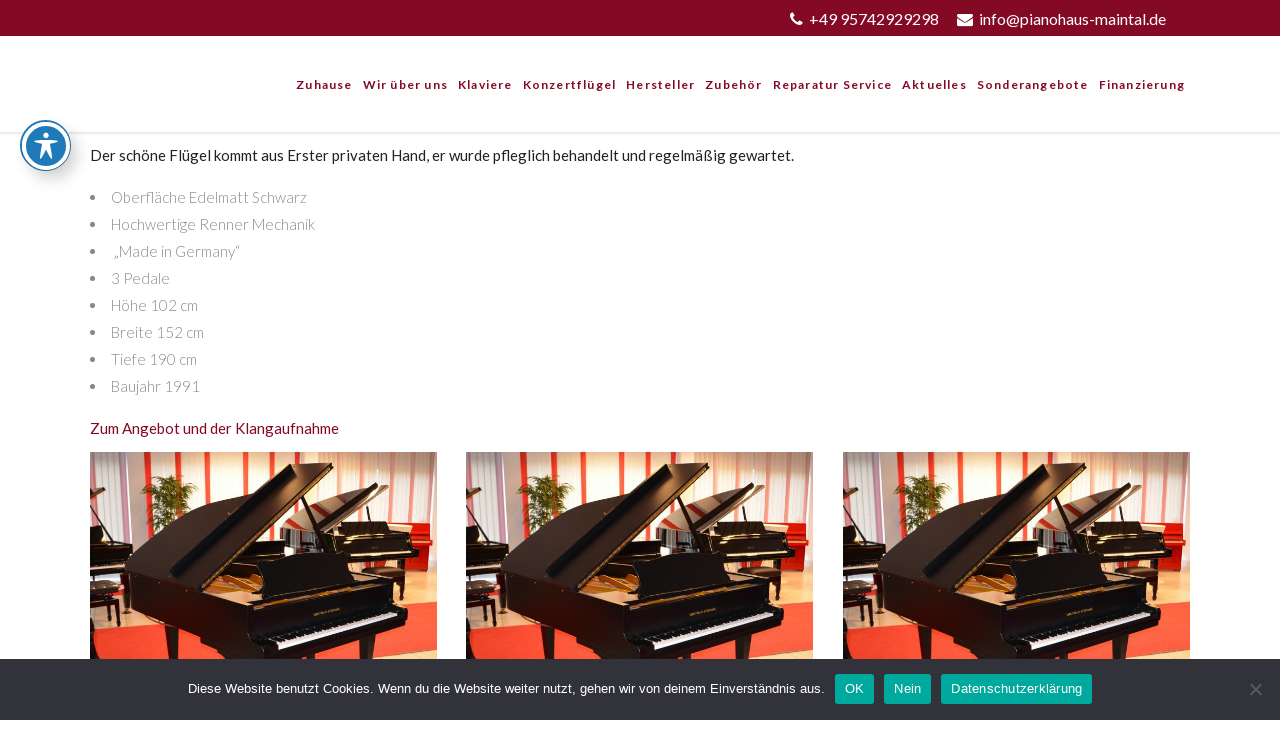

--- FILE ---
content_type: text/html; charset=UTF-8
request_url: https://www.pianohaus-maintal.de/category/grotrian-steinweg/
body_size: 35266
content:
<!DOCTYPE html>
<html lang="de" prefix="og: http://ogp.me/ns# fb: http://ogp.me/ns/fb# article: http://ogp.me/ns/article#">
<head>
    
        <meta charset="UTF-8"/>
        <link rel="profile" href="http://gmpg.org/xfn/11"/>
        
                <meta name="viewport" content="width=device-width,initial-scale=1,user-scalable=yes">
        <title>Grotrian-Steinweg | Pianohaus Maintal</title>
<script type="application/javascript">var EdgeAjaxUrl = "https://www.pianohaus-maintal.de/wp-admin/admin-ajax.php"</script><meta name='robots' content='max-image-preview:large' />
	<style>img:is([sizes="auto" i], [sizes^="auto," i]) { contain-intrinsic-size: 3000px 1500px }</style>
	
<!-- SEO Ultimate (http://www.seodesignsolutions.com/wordpress-seo/) -->
<!-- /SEO Ultimate -->

<link rel='dns-prefetch' href='//stats.wp.com' />
<link rel='dns-prefetch' href='//translate.google.com' />
<link rel='dns-prefetch' href='//maxcdn.bootstrapcdn.com' />
<link rel='dns-prefetch' href='//maps.googleapis.com' />
<link rel='dns-prefetch' href='//fonts.googleapis.com' />
<link rel='dns-prefetch' href='//www.googletagmanager.com' />
<link rel="alternate" type="application/rss+xml" title="Pianohaus Maintal &raquo; Feed" href="https://www.pianohaus-maintal.de/feed/" />
<link rel="alternate" type="application/rss+xml" title="Pianohaus Maintal &raquo; Kommentar-Feed" href="https://www.pianohaus-maintal.de/comments/feed/" />
<link rel="alternate" type="application/rss+xml" title="Pianohaus Maintal &raquo; Grotrian-Steinweg Kategorie-Feed" href="https://www.pianohaus-maintal.de/category/grotrian-steinweg/feed/" />
<script type="text/javascript">
/* <![CDATA[ */
window._wpemojiSettings = {"baseUrl":"https:\/\/s.w.org\/images\/core\/emoji\/15.0.3\/72x72\/","ext":".png","svgUrl":"https:\/\/s.w.org\/images\/core\/emoji\/15.0.3\/svg\/","svgExt":".svg","source":{"concatemoji":"https:\/\/www.pianohaus-maintal.de\/wp-includes\/js\/wp-emoji-release.min.js?ver=6.7.4"}};
/*! This file is auto-generated */
!function(i,n){var o,s,e;function c(e){try{var t={supportTests:e,timestamp:(new Date).valueOf()};sessionStorage.setItem(o,JSON.stringify(t))}catch(e){}}function p(e,t,n){e.clearRect(0,0,e.canvas.width,e.canvas.height),e.fillText(t,0,0);var t=new Uint32Array(e.getImageData(0,0,e.canvas.width,e.canvas.height).data),r=(e.clearRect(0,0,e.canvas.width,e.canvas.height),e.fillText(n,0,0),new Uint32Array(e.getImageData(0,0,e.canvas.width,e.canvas.height).data));return t.every(function(e,t){return e===r[t]})}function u(e,t,n){switch(t){case"flag":return n(e,"\ud83c\udff3\ufe0f\u200d\u26a7\ufe0f","\ud83c\udff3\ufe0f\u200b\u26a7\ufe0f")?!1:!n(e,"\ud83c\uddfa\ud83c\uddf3","\ud83c\uddfa\u200b\ud83c\uddf3")&&!n(e,"\ud83c\udff4\udb40\udc67\udb40\udc62\udb40\udc65\udb40\udc6e\udb40\udc67\udb40\udc7f","\ud83c\udff4\u200b\udb40\udc67\u200b\udb40\udc62\u200b\udb40\udc65\u200b\udb40\udc6e\u200b\udb40\udc67\u200b\udb40\udc7f");case"emoji":return!n(e,"\ud83d\udc26\u200d\u2b1b","\ud83d\udc26\u200b\u2b1b")}return!1}function f(e,t,n){var r="undefined"!=typeof WorkerGlobalScope&&self instanceof WorkerGlobalScope?new OffscreenCanvas(300,150):i.createElement("canvas"),a=r.getContext("2d",{willReadFrequently:!0}),o=(a.textBaseline="top",a.font="600 32px Arial",{});return e.forEach(function(e){o[e]=t(a,e,n)}),o}function t(e){var t=i.createElement("script");t.src=e,t.defer=!0,i.head.appendChild(t)}"undefined"!=typeof Promise&&(o="wpEmojiSettingsSupports",s=["flag","emoji"],n.supports={everything:!0,everythingExceptFlag:!0},e=new Promise(function(e){i.addEventListener("DOMContentLoaded",e,{once:!0})}),new Promise(function(t){var n=function(){try{var e=JSON.parse(sessionStorage.getItem(o));if("object"==typeof e&&"number"==typeof e.timestamp&&(new Date).valueOf()<e.timestamp+604800&&"object"==typeof e.supportTests)return e.supportTests}catch(e){}return null}();if(!n){if("undefined"!=typeof Worker&&"undefined"!=typeof OffscreenCanvas&&"undefined"!=typeof URL&&URL.createObjectURL&&"undefined"!=typeof Blob)try{var e="postMessage("+f.toString()+"("+[JSON.stringify(s),u.toString(),p.toString()].join(",")+"));",r=new Blob([e],{type:"text/javascript"}),a=new Worker(URL.createObjectURL(r),{name:"wpTestEmojiSupports"});return void(a.onmessage=function(e){c(n=e.data),a.terminate(),t(n)})}catch(e){}c(n=f(s,u,p))}t(n)}).then(function(e){for(var t in e)n.supports[t]=e[t],n.supports.everything=n.supports.everything&&n.supports[t],"flag"!==t&&(n.supports.everythingExceptFlag=n.supports.everythingExceptFlag&&n.supports[t]);n.supports.everythingExceptFlag=n.supports.everythingExceptFlag&&!n.supports.flag,n.DOMReady=!1,n.readyCallback=function(){n.DOMReady=!0}}).then(function(){return e}).then(function(){var e;n.supports.everything||(n.readyCallback(),(e=n.source||{}).concatemoji?t(e.concatemoji):e.wpemoji&&e.twemoji&&(t(e.twemoji),t(e.wpemoji)))}))}((window,document),window._wpemojiSettings);
/* ]]> */
</script>
<style id='wp-emoji-styles-inline-css' type='text/css'>

	img.wp-smiley, img.emoji {
		display: inline !important;
		border: none !important;
		box-shadow: none !important;
		height: 1em !important;
		width: 1em !important;
		margin: 0 0.07em !important;
		vertical-align: -0.1em !important;
		background: none !important;
		padding: 0 !important;
	}
</style>
<link rel='stylesheet' id='wp-block-library-css' href='https://www.pianohaus-maintal.de/wp-includes/css/dist/block-library/style.min.css?ver=6.7.4' type='text/css' media='all' />
<style id='classic-theme-styles-inline-css' type='text/css'>
/*! This file is auto-generated */
.wp-block-button__link{color:#fff;background-color:#32373c;border-radius:9999px;box-shadow:none;text-decoration:none;padding:calc(.667em + 2px) calc(1.333em + 2px);font-size:1.125em}.wp-block-file__button{background:#32373c;color:#fff;text-decoration:none}
</style>
<style id='global-styles-inline-css' type='text/css'>
:root{--wp--preset--aspect-ratio--square: 1;--wp--preset--aspect-ratio--4-3: 4/3;--wp--preset--aspect-ratio--3-4: 3/4;--wp--preset--aspect-ratio--3-2: 3/2;--wp--preset--aspect-ratio--2-3: 2/3;--wp--preset--aspect-ratio--16-9: 16/9;--wp--preset--aspect-ratio--9-16: 9/16;--wp--preset--color--black: #000000;--wp--preset--color--cyan-bluish-gray: #abb8c3;--wp--preset--color--white: #ffffff;--wp--preset--color--pale-pink: #f78da7;--wp--preset--color--vivid-red: #cf2e2e;--wp--preset--color--luminous-vivid-orange: #ff6900;--wp--preset--color--luminous-vivid-amber: #fcb900;--wp--preset--color--light-green-cyan: #7bdcb5;--wp--preset--color--vivid-green-cyan: #00d084;--wp--preset--color--pale-cyan-blue: #8ed1fc;--wp--preset--color--vivid-cyan-blue: #0693e3;--wp--preset--color--vivid-purple: #9b51e0;--wp--preset--gradient--vivid-cyan-blue-to-vivid-purple: linear-gradient(135deg,rgba(6,147,227,1) 0%,rgb(155,81,224) 100%);--wp--preset--gradient--light-green-cyan-to-vivid-green-cyan: linear-gradient(135deg,rgb(122,220,180) 0%,rgb(0,208,130) 100%);--wp--preset--gradient--luminous-vivid-amber-to-luminous-vivid-orange: linear-gradient(135deg,rgba(252,185,0,1) 0%,rgba(255,105,0,1) 100%);--wp--preset--gradient--luminous-vivid-orange-to-vivid-red: linear-gradient(135deg,rgba(255,105,0,1) 0%,rgb(207,46,46) 100%);--wp--preset--gradient--very-light-gray-to-cyan-bluish-gray: linear-gradient(135deg,rgb(238,238,238) 0%,rgb(169,184,195) 100%);--wp--preset--gradient--cool-to-warm-spectrum: linear-gradient(135deg,rgb(74,234,220) 0%,rgb(151,120,209) 20%,rgb(207,42,186) 40%,rgb(238,44,130) 60%,rgb(251,105,98) 80%,rgb(254,248,76) 100%);--wp--preset--gradient--blush-light-purple: linear-gradient(135deg,rgb(255,206,236) 0%,rgb(152,150,240) 100%);--wp--preset--gradient--blush-bordeaux: linear-gradient(135deg,rgb(254,205,165) 0%,rgb(254,45,45) 50%,rgb(107,0,62) 100%);--wp--preset--gradient--luminous-dusk: linear-gradient(135deg,rgb(255,203,112) 0%,rgb(199,81,192) 50%,rgb(65,88,208) 100%);--wp--preset--gradient--pale-ocean: linear-gradient(135deg,rgb(255,245,203) 0%,rgb(182,227,212) 50%,rgb(51,167,181) 100%);--wp--preset--gradient--electric-grass: linear-gradient(135deg,rgb(202,248,128) 0%,rgb(113,206,126) 100%);--wp--preset--gradient--midnight: linear-gradient(135deg,rgb(2,3,129) 0%,rgb(40,116,252) 100%);--wp--preset--font-size--small: 13px;--wp--preset--font-size--medium: 20px;--wp--preset--font-size--large: 36px;--wp--preset--font-size--x-large: 42px;--wp--preset--spacing--20: 0.44rem;--wp--preset--spacing--30: 0.67rem;--wp--preset--spacing--40: 1rem;--wp--preset--spacing--50: 1.5rem;--wp--preset--spacing--60: 2.25rem;--wp--preset--spacing--70: 3.38rem;--wp--preset--spacing--80: 5.06rem;--wp--preset--shadow--natural: 6px 6px 9px rgba(0, 0, 0, 0.2);--wp--preset--shadow--deep: 12px 12px 50px rgba(0, 0, 0, 0.4);--wp--preset--shadow--sharp: 6px 6px 0px rgba(0, 0, 0, 0.2);--wp--preset--shadow--outlined: 6px 6px 0px -3px rgba(255, 255, 255, 1), 6px 6px rgba(0, 0, 0, 1);--wp--preset--shadow--crisp: 6px 6px 0px rgba(0, 0, 0, 1);}:where(.is-layout-flex){gap: 0.5em;}:where(.is-layout-grid){gap: 0.5em;}body .is-layout-flex{display: flex;}.is-layout-flex{flex-wrap: wrap;align-items: center;}.is-layout-flex > :is(*, div){margin: 0;}body .is-layout-grid{display: grid;}.is-layout-grid > :is(*, div){margin: 0;}:where(.wp-block-columns.is-layout-flex){gap: 2em;}:where(.wp-block-columns.is-layout-grid){gap: 2em;}:where(.wp-block-post-template.is-layout-flex){gap: 1.25em;}:where(.wp-block-post-template.is-layout-grid){gap: 1.25em;}.has-black-color{color: var(--wp--preset--color--black) !important;}.has-cyan-bluish-gray-color{color: var(--wp--preset--color--cyan-bluish-gray) !important;}.has-white-color{color: var(--wp--preset--color--white) !important;}.has-pale-pink-color{color: var(--wp--preset--color--pale-pink) !important;}.has-vivid-red-color{color: var(--wp--preset--color--vivid-red) !important;}.has-luminous-vivid-orange-color{color: var(--wp--preset--color--luminous-vivid-orange) !important;}.has-luminous-vivid-amber-color{color: var(--wp--preset--color--luminous-vivid-amber) !important;}.has-light-green-cyan-color{color: var(--wp--preset--color--light-green-cyan) !important;}.has-vivid-green-cyan-color{color: var(--wp--preset--color--vivid-green-cyan) !important;}.has-pale-cyan-blue-color{color: var(--wp--preset--color--pale-cyan-blue) !important;}.has-vivid-cyan-blue-color{color: var(--wp--preset--color--vivid-cyan-blue) !important;}.has-vivid-purple-color{color: var(--wp--preset--color--vivid-purple) !important;}.has-black-background-color{background-color: var(--wp--preset--color--black) !important;}.has-cyan-bluish-gray-background-color{background-color: var(--wp--preset--color--cyan-bluish-gray) !important;}.has-white-background-color{background-color: var(--wp--preset--color--white) !important;}.has-pale-pink-background-color{background-color: var(--wp--preset--color--pale-pink) !important;}.has-vivid-red-background-color{background-color: var(--wp--preset--color--vivid-red) !important;}.has-luminous-vivid-orange-background-color{background-color: var(--wp--preset--color--luminous-vivid-orange) !important;}.has-luminous-vivid-amber-background-color{background-color: var(--wp--preset--color--luminous-vivid-amber) !important;}.has-light-green-cyan-background-color{background-color: var(--wp--preset--color--light-green-cyan) !important;}.has-vivid-green-cyan-background-color{background-color: var(--wp--preset--color--vivid-green-cyan) !important;}.has-pale-cyan-blue-background-color{background-color: var(--wp--preset--color--pale-cyan-blue) !important;}.has-vivid-cyan-blue-background-color{background-color: var(--wp--preset--color--vivid-cyan-blue) !important;}.has-vivid-purple-background-color{background-color: var(--wp--preset--color--vivid-purple) !important;}.has-black-border-color{border-color: var(--wp--preset--color--black) !important;}.has-cyan-bluish-gray-border-color{border-color: var(--wp--preset--color--cyan-bluish-gray) !important;}.has-white-border-color{border-color: var(--wp--preset--color--white) !important;}.has-pale-pink-border-color{border-color: var(--wp--preset--color--pale-pink) !important;}.has-vivid-red-border-color{border-color: var(--wp--preset--color--vivid-red) !important;}.has-luminous-vivid-orange-border-color{border-color: var(--wp--preset--color--luminous-vivid-orange) !important;}.has-luminous-vivid-amber-border-color{border-color: var(--wp--preset--color--luminous-vivid-amber) !important;}.has-light-green-cyan-border-color{border-color: var(--wp--preset--color--light-green-cyan) !important;}.has-vivid-green-cyan-border-color{border-color: var(--wp--preset--color--vivid-green-cyan) !important;}.has-pale-cyan-blue-border-color{border-color: var(--wp--preset--color--pale-cyan-blue) !important;}.has-vivid-cyan-blue-border-color{border-color: var(--wp--preset--color--vivid-cyan-blue) !important;}.has-vivid-purple-border-color{border-color: var(--wp--preset--color--vivid-purple) !important;}.has-vivid-cyan-blue-to-vivid-purple-gradient-background{background: var(--wp--preset--gradient--vivid-cyan-blue-to-vivid-purple) !important;}.has-light-green-cyan-to-vivid-green-cyan-gradient-background{background: var(--wp--preset--gradient--light-green-cyan-to-vivid-green-cyan) !important;}.has-luminous-vivid-amber-to-luminous-vivid-orange-gradient-background{background: var(--wp--preset--gradient--luminous-vivid-amber-to-luminous-vivid-orange) !important;}.has-luminous-vivid-orange-to-vivid-red-gradient-background{background: var(--wp--preset--gradient--luminous-vivid-orange-to-vivid-red) !important;}.has-very-light-gray-to-cyan-bluish-gray-gradient-background{background: var(--wp--preset--gradient--very-light-gray-to-cyan-bluish-gray) !important;}.has-cool-to-warm-spectrum-gradient-background{background: var(--wp--preset--gradient--cool-to-warm-spectrum) !important;}.has-blush-light-purple-gradient-background{background: var(--wp--preset--gradient--blush-light-purple) !important;}.has-blush-bordeaux-gradient-background{background: var(--wp--preset--gradient--blush-bordeaux) !important;}.has-luminous-dusk-gradient-background{background: var(--wp--preset--gradient--luminous-dusk) !important;}.has-pale-ocean-gradient-background{background: var(--wp--preset--gradient--pale-ocean) !important;}.has-electric-grass-gradient-background{background: var(--wp--preset--gradient--electric-grass) !important;}.has-midnight-gradient-background{background: var(--wp--preset--gradient--midnight) !important;}.has-small-font-size{font-size: var(--wp--preset--font-size--small) !important;}.has-medium-font-size{font-size: var(--wp--preset--font-size--medium) !important;}.has-large-font-size{font-size: var(--wp--preset--font-size--large) !important;}.has-x-large-font-size{font-size: var(--wp--preset--font-size--x-large) !important;}
:where(.wp-block-post-template.is-layout-flex){gap: 1.25em;}:where(.wp-block-post-template.is-layout-grid){gap: 1.25em;}
:where(.wp-block-columns.is-layout-flex){gap: 2em;}:where(.wp-block-columns.is-layout-grid){gap: 2em;}
:root :where(.wp-block-pullquote){font-size: 1.5em;line-height: 1.6;}
</style>
<link rel='stylesheet' id='acwp-main-css-css' href='https://www.pianohaus-maintal.de/wp-content/plugins/accessible-poetry/assets/css/main.css?ver=6.7.4' type='text/css' media='all' />
<link rel='stylesheet' id='acwp-mdi-css' href='https://fonts.googleapis.com/icon?family=Material+Icons&#038;ver=6.7.4' type='text/css' media='all' />
<link rel='stylesheet' id='contact-form-7-css' href='https://www.pianohaus-maintal.de/wp-content/plugins/contact-form-7/includes/css/styles.css?ver=5.8.5' type='text/css' media='all' />
<link rel='stylesheet' id='cookie-notice-front-css' href='https://www.pianohaus-maintal.de/wp-content/plugins/cookie-notice/css/front.min.css?ver=2.5.5' type='text/css' media='all' />
<link rel='stylesheet' id='edge_membership_style-css' href='https://www.pianohaus-maintal.de/wp-content/plugins/edge-membership/assets/css/membership.min.css?ver=6.7.4' type='text/css' media='all' />
<link rel='stylesheet' id='edge_membership_responsive_style-css' href='https://www.pianohaus-maintal.de/wp-content/plugins/edge-membership/assets/css/membership-responsive.min.css?ver=6.7.4' type='text/css' media='all' />
<link rel='stylesheet' id='google-language-translator-css' href='https://www.pianohaus-maintal.de/wp-content/plugins/google-language-translator/css/style.css?ver=6.0.20' type='text/css' media='' />
<style id='responsive-menu-inline-css' type='text/css'>
/** This file is major component of this plugin so please don't try to edit here. */
#rmp_menu_trigger-8785 {
  width: 55px;
  height: 55px;
  position: fixed;
  top: 20px;
  border-radius: 5px;
  display: none;
  text-decoration: none;
  right: 5%;
  background: #840925;
  transition: transform 0.5s, background-color 0.5s;
}
#rmp_menu_trigger-8785:hover, #rmp_menu_trigger-8785:focus {
  background: #000000;
  text-decoration: unset;
}
#rmp_menu_trigger-8785.is-active {
  background: #000000;
}
#rmp_menu_trigger-8785 .rmp-trigger-box {
  width: 25px;
  color: #ffffff;
}
#rmp_menu_trigger-8785 .rmp-trigger-icon-active, #rmp_menu_trigger-8785 .rmp-trigger-text-open {
  display: none;
}
#rmp_menu_trigger-8785.is-active .rmp-trigger-icon-active, #rmp_menu_trigger-8785.is-active .rmp-trigger-text-open {
  display: inline;
}
#rmp_menu_trigger-8785.is-active .rmp-trigger-icon-inactive, #rmp_menu_trigger-8785.is-active .rmp-trigger-text {
  display: none;
}
#rmp_menu_trigger-8785 .rmp-trigger-label {
  color: #ffffff;
  pointer-events: none;
  line-height: 13px;
  font-family: inherit;
  font-size: 14px;
  display: inline;
  text-transform: inherit;
}
#rmp_menu_trigger-8785 .rmp-trigger-label.rmp-trigger-label-top {
  display: block;
  margin-bottom: 12px;
}
#rmp_menu_trigger-8785 .rmp-trigger-label.rmp-trigger-label-bottom {
  display: block;
  margin-top: 12px;
}
#rmp_menu_trigger-8785 .responsive-menu-pro-inner {
  display: block;
}
#rmp_menu_trigger-8785 .responsive-menu-pro-inner, #rmp_menu_trigger-8785 .responsive-menu-pro-inner::before, #rmp_menu_trigger-8785 .responsive-menu-pro-inner::after {
  width: 25px;
  height: 3px;
  background-color: #ffffff;
  border-radius: 4px;
  position: absolute;
}
#rmp_menu_trigger-8785.is-active .responsive-menu-pro-inner, #rmp_menu_trigger-8785.is-active .responsive-menu-pro-inner::before, #rmp_menu_trigger-8785.is-active .responsive-menu-pro-inner::after {
  background-color: #ffffff;
}
#rmp_menu_trigger-8785:hover .responsive-menu-pro-inner, #rmp_menu_trigger-8785:hover .responsive-menu-pro-inner::before, #rmp_menu_trigger-8785:hover .responsive-menu-pro-inner::after {
  background-color: #ffffff;
}
#rmp_menu_trigger-8785 .responsive-menu-pro-inner::before {
  top: 10px;
}
#rmp_menu_trigger-8785 .responsive-menu-pro-inner::after {
  bottom: 10px;
}
#rmp_menu_trigger-8785.is-active .responsive-menu-pro-inner::after {
  bottom: 0;
}
/* Hamburger menu styling */
@media screen and (max-width: 1200px) {
  /** Menu Title Style */
  /** Menu Additional Content Style */
  header {
    display: none !important;
  }
  #rmp_menu_trigger-8785 {
    display: block;
  }
  #rmp-container-8785 {
    position: fixed;
    top: 0;
    margin: 0;
    transition: transform 0.5s;
    overflow: auto;
    display: block;
    width: 75%;
    background-color: #ffffff;
    background-image: url("");
    height: 100%;
    left: 0;
    padding-top: 0px;
    padding-left: 0px;
    padding-bottom: 0px;
    padding-right: 0px;
  }
  #rmp-menu-wrap-8785 {
    padding-top: 0px;
    padding-left: 0px;
    padding-bottom: 0px;
    padding-right: 0px;
    background-color: #ffffff;
  }
  #rmp-menu-wrap-8785 .rmp-menu, #rmp-menu-wrap-8785 .rmp-submenu {
    width: 100%;
    box-sizing: border-box;
    margin: 0;
    padding: 0;
  }
  #rmp-menu-wrap-8785 .rmp-submenu-depth-1 .rmp-menu-item-link {
    padding-left: 10%;
  }
  #rmp-menu-wrap-8785 .rmp-submenu-depth-2 .rmp-menu-item-link {
    padding-left: 15%;
  }
  #rmp-menu-wrap-8785 .rmp-submenu-depth-3 .rmp-menu-item-link {
    padding-left: 20%;
  }
  #rmp-menu-wrap-8785 .rmp-submenu-depth-4 .rmp-menu-item-link {
    padding-left: 25%;
  }
  #rmp-menu-wrap-8785 .rmp-submenu.rmp-submenu-open {
    display: block;
  }
  #rmp-menu-wrap-8785 .rmp-menu-item {
    width: 100%;
    list-style: none;
    margin: 0;
  }
  #rmp-menu-wrap-8785 .rmp-menu-item-link {
    height: 40px;
    line-height: 40px;
    font-size: 14px;
    border-bottom: 1px solid #212121;
    font-family: inherit;
    color: #000000;
    text-align: left;
    background-color: #ffffff;
    font-weight: normal;
    letter-spacing: 0px;
    display: block;
    box-sizing: border-box;
    width: 100%;
    text-decoration: none;
    position: relative;
    overflow: hidden;
    transition: background-color 0.5s, border-color 0.5s, 0.5s;
    padding: 0 5%;
    padding-right: 50px;
  }
  #rmp-menu-wrap-8785 .rmp-menu-item-link:after, #rmp-menu-wrap-8785 .rmp-menu-item-link:before {
    display: none;
  }
  #rmp-menu-wrap-8785 .rmp-menu-item-link:hover {
    color: #840925;
    border-color: #840925;
    background-color: #eeeeee;
  }
  #rmp-menu-wrap-8785 .rmp-menu-item-link:focus {
    outline: none;
    border-color: unset;
    box-shadow: unset;
  }
  #rmp-menu-wrap-8785 .rmp-menu-item-link .rmp-font-icon {
    height: 40px;
    line-height: 40px;
    margin-right: 10px;
    font-size: 14px;
  }
  #rmp-menu-wrap-8785 .rmp-menu-current-item .rmp-menu-item-link {
    color: #840925;
    border-color: #840925;
    background-color: #eeeeee;
  }
  #rmp-menu-wrap-8785 .rmp-menu-current-item .rmp-menu-item-link:hover {
    color: #212121;
    border-color: #3f3f3f;
    background-color: #eeeeee;
  }
  #rmp-menu-wrap-8785 .rmp-menu-subarrow {
    position: absolute;
    top: 0;
    bottom: 0;
    text-align: center;
    overflow: hidden;
    background-size: cover;
    overflow: hidden;
    right: 0;
    border-left-style: solid;
    border-left-color: #ffffff;
    border-left-width: 1px;
    height: 40px;
    width: 40px;
    color: #4f0808;
    background-color: #ffffff;
  }
  #rmp-menu-wrap-8785 .rmp-menu-subarrow:hover {
    color: #212121;
    border-color: #ffffff;
    background-color: #ffffff;
  }
  #rmp-menu-wrap-8785 .rmp-menu-subarrow .rmp-font-icon {
    margin-right: unset;
  }
  #rmp-menu-wrap-8785 .rmp-menu-subarrow * {
    vertical-align: middle;
    line-height: 40px;
  }
  #rmp-menu-wrap-8785 .rmp-menu-subarrow-active {
    display: block;
    background-size: cover;
    color: #4f0808;
    border-color: #ffffff;
    background-color: #ffffff;
  }
  #rmp-menu-wrap-8785 .rmp-menu-subarrow-active:hover {
    color: #4f0808;
    border-color: #ffffff;
    background-color: #ffffff;
  }
  #rmp-menu-wrap-8785 .rmp-submenu {
    display: none;
  }
  #rmp-menu-wrap-8785 .rmp-submenu .rmp-menu-item-link {
    height: 40px;
    line-height: 40px;
    letter-spacing: 0px;
    font-size: 14px;
    border-bottom: 1px solid #212121;
    font-family: inherit;
    font-weight: normal;
    color: #000000;
    text-align: left;
    background-color: #ffffff;
  }
  #rmp-menu-wrap-8785 .rmp-submenu .rmp-menu-item-link:hover {
    color: #840925;
    border-color: #840925;
    background-color: #eeeeee;
  }
  #rmp-menu-wrap-8785 .rmp-submenu .rmp-menu-current-item .rmp-menu-item-link {
    color: #840925;
    border-color: #840925;
    background-color: #eeeeee;
  }
  #rmp-menu-wrap-8785 .rmp-submenu .rmp-menu-current-item .rmp-menu-item-link:hover {
    color: #212121;
    border-color: #3f3f3f;
    background-color: #eeeeee;
  }
  #rmp-menu-wrap-8785 .rmp-submenu .rmp-menu-subarrow {
    right: 0;
    border-right: unset;
    border-left-style: solid;
    border-left-color: #1d4354;
    border-left-width: 0px;
    height: 39px;
    line-height: 39px;
    width: 40px;
    color: #fff;
    background-color: inherit;
  }
  #rmp-menu-wrap-8785 .rmp-submenu .rmp-menu-subarrow:hover {
    color: #fff;
    border-color: #3f3f3f;
    background-color: inherit;
  }
  #rmp-menu-wrap-8785 .rmp-submenu .rmp-menu-subarrow-active {
    color: #fff;
    border-color: #1d4354;
    background-color: inherit;
  }
  #rmp-menu-wrap-8785 .rmp-submenu .rmp-menu-subarrow-active:hover {
    color: #fff;
    border-color: #3f3f3f;
    background-color: inherit;
  }
  #rmp-menu-wrap-8785 .rmp-menu-item-description {
    margin: 0;
    padding: 5px 5%;
    opacity: 0.8;
    color: #000000;
  }
  #rmp-search-box-8785 {
    display: block;
    padding-top: 0px;
    padding-left: 5%;
    padding-bottom: 0px;
    padding-right: 5%;
  }
  #rmp-search-box-8785 .rmp-search-form {
    margin: 0;
  }
  #rmp-search-box-8785 .rmp-search-box {
    background: #ffffff;
    border: 1px solid #333333;
    color: #333333;
    width: 100%;
    padding: 0 5%;
    border-radius: 30px;
    height: 45px;
    -webkit-appearance: none;
  }
  #rmp-search-box-8785 .rmp-search-box::placeholder {
    color: #c7c7cd;
  }
  #rmp-search-box-8785 .rmp-search-box:focus {
    background-color: #ffffff;
    outline: 2px solid #333333;
    color: #333333;
  }
  #rmp-menu-title-8785 {
    background-color: #ffffff;
    color: #000000;
    text-align: left;
    font-size: 14px;
    padding-top: 10%;
    padding-left: 5%;
    padding-bottom: 0%;
    padding-right: 5%;
    font-weight: 400;
    transition: background-color 0.5s, border-color 0.5s, color 0.5s;
  }
  #rmp-menu-title-8785:hover {
    background-color: #ffffff;
    color: #840925;
  }
  #rmp-menu-title-8785 > .rmp-menu-title-link {
    color: #000000;
    width: 100%;
    background-color: unset;
    text-decoration: none;
  }
  #rmp-menu-title-8785 > .rmp-menu-title-link:hover {
    color: #840925;
  }
  #rmp-menu-title-8785 .rmp-font-icon {
    font-size: 14px;
  }
  #rmp-menu-additional-content-8785 {
    padding-top: 0px;
    padding-left: 5%;
    padding-bottom: 0px;
    padding-right: 5%;
    color: #ffffff;
    text-align: center;
    font-size: 16px;
  }
}
/**
This file contents common styling of menus.
*/
.rmp-container {
  display: none;
  visibility: visible;
  padding: 0px 0px 0px 0px;
  z-index: 99998;
  transition: all 0.3s;
  /** Scrolling bar in menu setting box **/
}
.rmp-container.rmp-fade-top, .rmp-container.rmp-fade-left, .rmp-container.rmp-fade-right, .rmp-container.rmp-fade-bottom {
  display: none;
}
.rmp-container.rmp-slide-left, .rmp-container.rmp-push-left {
  transform: translateX(-100%);
  -ms-transform: translateX(-100%);
  -webkit-transform: translateX(-100%);
  -moz-transform: translateX(-100%);
}
.rmp-container.rmp-slide-left.rmp-menu-open, .rmp-container.rmp-push-left.rmp-menu-open {
  transform: translateX(0);
  -ms-transform: translateX(0);
  -webkit-transform: translateX(0);
  -moz-transform: translateX(0);
}
.rmp-container.rmp-slide-right, .rmp-container.rmp-push-right {
  transform: translateX(100%);
  -ms-transform: translateX(100%);
  -webkit-transform: translateX(100%);
  -moz-transform: translateX(100%);
}
.rmp-container.rmp-slide-right.rmp-menu-open, .rmp-container.rmp-push-right.rmp-menu-open {
  transform: translateX(0);
  -ms-transform: translateX(0);
  -webkit-transform: translateX(0);
  -moz-transform: translateX(0);
}
.rmp-container.rmp-slide-top, .rmp-container.rmp-push-top {
  transform: translateY(-100%);
  -ms-transform: translateY(-100%);
  -webkit-transform: translateY(-100%);
  -moz-transform: translateY(-100%);
}
.rmp-container.rmp-slide-top.rmp-menu-open, .rmp-container.rmp-push-top.rmp-menu-open {
  transform: translateY(0);
  -ms-transform: translateY(0);
  -webkit-transform: translateY(0);
  -moz-transform: translateY(0);
}
.rmp-container.rmp-slide-bottom, .rmp-container.rmp-push-bottom {
  transform: translateY(100%);
  -ms-transform: translateY(100%);
  -webkit-transform: translateY(100%);
  -moz-transform: translateY(100%);
}
.rmp-container.rmp-slide-bottom.rmp-menu-open, .rmp-container.rmp-push-bottom.rmp-menu-open {
  transform: translateX(0);
  -ms-transform: translateX(0);
  -webkit-transform: translateX(0);
  -moz-transform: translateX(0);
}
.rmp-container::-webkit-scrollbar {
  width: 0px;
}
.rmp-container ::-webkit-scrollbar-track {
  box-shadow: inset 0 0 5px transparent;
}
.rmp-container ::-webkit-scrollbar-thumb {
  background: transparent;
}
.rmp-container ::-webkit-scrollbar-thumb:hover {
  background: transparent;
}
.rmp-container .rmp-menu-wrap .rmp-menu {
  transition: none;
  border-radius: 0;
  box-shadow: none;
  background: none;
  border: 0;
  bottom: auto;
  box-sizing: border-box;
  clip: auto;
  color: #666;
  display: block;
  float: none;
  font-family: inherit;
  font-size: 14px;
  height: auto;
  left: auto;
  line-height: 1.7;
  list-style-type: none;
  margin: 0;
  min-height: auto;
  max-height: none;
  opacity: 1;
  outline: none;
  overflow: visible;
  padding: 0;
  position: relative;
  pointer-events: auto;
  right: auto;
  text-align: left;
  text-decoration: none;
  text-indent: 0;
  text-transform: none;
  transform: none;
  top: auto;
  visibility: inherit;
  width: auto;
  word-wrap: break-word;
  white-space: normal;
}
.rmp-container .rmp-menu-additional-content {
  display: block;
  word-break: break-word;
}
.rmp-container .rmp-menu-title {
  display: flex;
  flex-direction: column;
}
.rmp-container .rmp-menu-title .rmp-menu-title-image {
  max-width: 100%;
  margin-bottom: 15px;
  display: block;
  margin: auto;
  margin-bottom: 15px;
}
button.rmp_menu_trigger {
  z-index: 999999;
  overflow: hidden;
  outline: none;
  border: 0;
  display: none;
  margin: 0;
  transition: transform 0.5s, background-color 0.5s;
  padding: 0;
}
button.rmp_menu_trigger .responsive-menu-pro-inner::before, button.rmp_menu_trigger .responsive-menu-pro-inner::after {
  content: "";
  display: block;
}
button.rmp_menu_trigger .responsive-menu-pro-inner::before {
  top: 10px;
}
button.rmp_menu_trigger .responsive-menu-pro-inner::after {
  bottom: 10px;
}
button.rmp_menu_trigger .rmp-trigger-box {
  width: 40px;
  display: inline-block;
  position: relative;
  pointer-events: none;
  vertical-align: super;
}
/*  Menu Trigger Boring Animation */
.rmp-menu-trigger-boring .responsive-menu-pro-inner {
  transition-property: none;
}
.rmp-menu-trigger-boring .responsive-menu-pro-inner::after, .rmp-menu-trigger-boring .responsive-menu-pro-inner::before {
  transition-property: none;
}
.rmp-menu-trigger-boring.is-active .responsive-menu-pro-inner {
  transform: rotate(45deg);
}
.rmp-menu-trigger-boring.is-active .responsive-menu-pro-inner:before {
  top: 0;
  opacity: 0;
}
.rmp-menu-trigger-boring.is-active .responsive-menu-pro-inner:after {
  bottom: 0;
  transform: rotate(-90deg);
}

</style>
<link rel='stylesheet' id='dashicons-css' href='https://www.pianohaus-maintal.de/wp-includes/css/dashicons.min.css?ver=6.7.4' type='text/css' media='all' />
<link rel='stylesheet' id='rs-plugin-settings-css' href='https://www.pianohaus-maintal.de/wp-content/plugins/revslider/public/assets/css/settings.css?ver=5.4.5.1' type='text/css' media='all' />
<style id='rs-plugin-settings-inline-css' type='text/css'>
#rs-demo-id {}
</style>
<style id='woocommerce-inline-inline-css' type='text/css'>
.woocommerce form .form-row .required { visibility: visible; }
</style>
<link rel='stylesheet' id='adorn_edge_default_style-css' href='https://www.pianohaus-maintal.de/wp-content/themes/adorn/style.css?ver=6.7.4' type='text/css' media='all' />
<link rel='stylesheet' id='adorn_edge_child_style-css' href='https://www.pianohaus-maintal.de/wp-content/themes/adorn-child/style.css?ver=6.7.4' type='text/css' media='all' />
<link rel='stylesheet' id='bootstrap-cdn-css-css' href='https://maxcdn.bootstrapcdn.com/bootstrap/3.3.7/css/bootstrap.min.css?ver=6.7.4' type='text/css' media='all' />
<link rel='stylesheet' id='adorn_edge_modules-css' href='https://www.pianohaus-maintal.de/wp-content/themes/adorn/assets/css/modules.min.css?ver=6.7.4' type='text/css' media='all' />
<style id='adorn_edge_modules-inline-css' type='text/css'>
button#responsive-menu-button{
    border: 1px solid #fff;
}
.edge-vertical-align-containers.edge-33-66 .edge-position-left {
    width: 0%;
display: none !important;
}
.edge-vertical-align-containers.edge-33-66 .edge-position-right{
width: 100%;;
}
.edge-top-bar .edge-position-right:before{
content: none !important;
}
.edge-top-bar .edge-position-right-inner {
    display: block !important;
float: right;
}
@media screen and (max-width: 500px){
.edge-top-bar p.top-email-phone span{
display: block !important ;
}
.edge-top-bar{
min-height: 60px;
}
button#responsive-menu-button{
top: 80px  !important ;
}
}
.edge-top-bar {
    display: block !important;
}
p.top-email-phone {
float: right;
    color: #fff !important;
    font-size: 16px;
    top: 0px;
    padding: 0px;
    margin: 0px;
margin-top: 5px;
}
p.top-email-phone span {
    margin-left: 15px;
}
.edge-content {
    margin-top: 0px !important;
}
@media only screen and (max-width: 1024px){
.edge-mobile-header{
    margin-bottom: -40px !important;
}
}
.edge-content .edge-content-inner > .edge-container > .edge-container-inner {
    padding-top: 0px !important;
}
.edge-menu-area .edge-position-center-inner {
    float: right;
}
.edge-sticky-header .edge-logo-wrapper {
    display: none;
}
.edge-page-footer .edge-footer-top-holder .edge-footer-top-inner.edge-grid {
    padding: 22px 0 43px;
}
.edge-page-footer .edge-light .widget div.edge-widget-title-holder .edge-widget-title {
    color: #ffffff;
}
.edge-social-icon-widget-holder .edge-social-icon-widget{
color: #fff;
    border: 1px solid;
        padding: 3px 6px;
    min-width: 25px;
    text-align: center;
    margin-right: 10px;
}
.edge-btn.edge-btn-outline {
    color: #840925;
    background-color: transparent;
    border: 1px solid #840925;
    margin: 0 auto !important;
    text-align: center !important;
    float: none !important;
    display: table;
}
.edge-btn.edge-btn-outline:hover {
    color: #fff;
    background-color: #840925  !important;
    border: 1px solid #840925;
}

.blog h2.edge-page-title.entry-title {
    color: #fff !important;
    text-shadow: 2px 2px 2px #000;
    font-weight: 700;
    font-size: 62px !important;
}
.blog .edge-title-holder{
    padding-top: 42px !important;
}
.blog .edge-post-info-top {
    border-bottom: 2px solid #840925  !important;
    margin-bottom: 15px  !important;
}
.blog .edge-post-info-top h4 a {
   color: #840925 !important;
}
.blog .edge-title.edge-standard-type.edge-content-center-alignment.edge-has-background.edge-title-image-not-responsive {
margin-bottom: 60px;
}
.textwidget.custom-html-widget p {
    color: #c3c3c3;
}
.edge-page-footer .edge-light .widget.widget_nav_menu ul li a {
    color: #c3c3c3;
font-family: Lato;
}
h2.vc_custom_heading {
    font-family: Lato !important;
    font-weight: 900 !important;
}
body a{
    font-family: Lato;
}
.edge-single-product-summary .quantity.edge-quantity-buttons {
    display: none !important;
}
.mycustommap{
    filter: grayscale(100%);
}
.mycustommap:hover{
    filter: grayscale(0%);
}
.edge-page-footer {
    margin-top: -10px !important;
}
.blog .edge-blog-holder article .edge-post-content {
    border: 1px solid #a7a7a7;
}
.blog .edge-blog-holder article .edge-post-text {
    padding: 0px 30px 10px 30px;
}
.blog .edge-blog-holder article .edge-post-text .edge-post-excerpt-holder{
margin: 0px;
}
.blog .edge-blog-holder article .edge-post-text .edge-post-excerpt-holder p {
    text-align: justify;
}
.blog .edge-container {
    background-color: transparent;
}
.blog .edge-content-inner {
    background: #fff;
}
.blog .edge-blog-holder.edge-blog-masonry article .edge-post-read-more-button {
    display: none;
}

/* Single Product Page */
.single.single-product  a.wpis-popup {
    border: 1px solid;
    bottom: 35px;
    color: #840925;
    background: #fff;
    display: inline !important;
padding: 5px;
    right: -10px;
}
button.slick-next.slick-arrow, button.slick-prev.slick-arrow {
    color: #ffffff !important;
    border: 1px solid;
    padding: 5px;
    background: #d4aab3 !important;

}
.wpis-slider-nav img {
    opacity: 0.5;
}
section#wpis-gallery .slick-track.flex-control-nav {
    width: 100% !important;
left: unset !important;
}
section#wpis-gallery .slick-track.flex-control-nav .slick-slide {
    width: 120px !important;
    margin: 5px;
}
@media screen and (min-width: 1300px){
section#wpis-gallery .slick-track.flex-control-nav .slick-slide {
    width: 135px !important;
    margin: 12px;
}
}

.zoom.slick-slide.slick-current.slick-active {
    margin: 0 auto;
    text-align: -webkit-center;
    left: unset;
}
.woocommerce-product-gallery__image.flex-active-slide
{
position: relative !important;
}
.single.single-product .fluidvids-item {
    position: relative !important;
    top: unset !important;
    left: unset !important;

}
.single.single-product .fluidvids{
padding-top: unset !important;
margin: 0 auto !important;
}
.single.single-product .product iframe {
    max-width: 600px !important;
    height: 300px !important;
}

.edge-woo-single-page .woocommerce-tabs table.shop_attributes {
    font-family: Lato;
    text-transform: capitalize;
}
.single.single-product .product.type-product  div#tab-description ul, .single.single-product .product.type-product .woocommerce-product-details__short-description ul{
list-style: none;
}
.single.single-product .product.type-product div#tab-description ul li,  .single.single-product .product.type-product .woocommerce-product-details__short-description ul li{
color: #000;
font-weight: 400;
}
.single.single-product .product.type-product div#tab-description ul li:before,  .single.single-product .product.type-product .woocommerce-product-details__short-description ul li:before {
    color: #833333;
    content: '\f138 ';
    font-family: fontawesome;
    margin-right: 10px;
    font-size: 20px;
}
section.related.products {
    width: 90%;
    margin: 0 auto !important;
    display: block;
}
.edge-woo-single-page.edge-woo-single-thumb-on-left-side .edge-single-product-content .images .woocommerce-product-gallery__image:first-child{
left: 0px !important;
}
/*
.edge-woo-single-page .woocommerce-tabs {
   width: 90% !important;
    margin: 0 auto !important;
    display: block !important;
}
*/
.edge-woo-single-page .woocommerce-tabs ul.tabs>li.active a, .edge-woo-single-page .woocommerce-tabs ul.tabs>li:hover a {
    background-color: #840925 !important;
    color: #fff;
}
.edge-single-product-summary button.button.alt {
    background: #840925 !important;
}
.single-product .edge-content {
    margin-top: 48px !important;
}
 .edge-woo-normal-space ul.products>.product {
    width: 25% ;
}
.edge-woo-single-page .edge-single-product-content {
    width: 90%  !important;
    margin: 0 auto !important;
    float: none;
    display: block !important;
}
.single-product .related.products h2 {
    font-size: 42px !important;
    font-family: inherit !important;
    font-weight: 700;
    text-align: center !important;
    margin-bottom: 50px !important;
}
.edge-woo-single-page .woocommerce-tabs table th {

    font-family: Lato !important;
    font-size: 15px !important;
}
.edge-woo-single-page .woocommerce-tabs table {

    width: 100%;
    margin-top: 60px !important;
margin-bottom: 60px !important;
}
div#tab-description .edge-row-grid-section {
    width: 100% ;
}
.edge-woo-single-page .woocommerce-tabs #reviews {
    position: relative  !important;
    display: block  !important;
    width: 90% !important;

 margin: 0 auto !important;
    margin-top: 60px !important;
}
/* Single Product Page  Ends */


.pagination{
margin: 15px 0px;
}
.pagination .page-numbers {
    border: 1px solid #840925;
    padding: 5px 10px;
    color: #840925;
}
.alert-no-product {
    font-size: 20px;
    font-weight: 500;
    border: 1px solid #840925;
    padding: 15px 30px;
    background: #fbfbfb;
    color: #840925;
    margin-bottom: 30px;
}
/* Products */
.woocommerce .products .inner-product, .owl-item .edge-plc-item {
    background: #f5f5f5;
    border: 1px solid #f5f5f5;
min-height: 400px;
}
ul.products>.product .edge-pl-inner .edge-pl-image img {
    min-height: 250px;
}
.woocommerce .products .inner-product h5.edge-product-list-title a {
    font-size: 14px;
    font-weight: 600;
    text-transform: capitalize;
}
.woocommerce ul.products>.product .price, .edge-plc-price {
margin-top: 10px;
    display: inline-block;
    color: #141517;
    font-size: 20px;
    font-family: inherit;
    font-weight: 600;
}
.woocommerce ul.products>.product .edge-pl-add-to-cart a, .edge-plc-add-to-cart a{
    padding: 0px;
        color: #fff !important;
background: #840925 !important;
    font-weight: 600;
    font-size: 16px;
    white-space: nowrap;
    background: transparent;
  border: 1px solid #840925 !important;
    padding: 3px 10px;
line-height: 26px;
    box-shadow: 1px 1px 10px #222224;
}
.woocommerce ul.products>.product .edge-pl-add-to-cart a:hover , , .edge-plc-add-to-cart a:hover{
    border-bottom-color: unset;
}
.woocommerce-product-gallery {
position: relative;
margin-bottom: 3em
}
 
.woocommerce-product-gallery figure {
margin: 0
}
 
.woocommerce-product-gallery .woocommerce-product-gallery__image:nth-child(n+2) {
width: 25%;
display: inline-block
}
 
.woocommerce-product-gallery .flex-control-thumbs li {
list-style: none;
float: left;
cursor: pointer
}
 
.woocommerce-product-gallery .flex-control-thumbs img {
opacity: .5
}
 
.woocommerce-product-gallery .flex-control-thumbs img.flex-active,.woocommerce-product-gallery .flex-control-thumbs img:hover {
opacity: 1
}
 
.woocommerce-product-gallery img {
display: block
}
 
.woocommerce-product-gallery--columns-3 .flex-control-thumbs li {
width: 33.3333%
}
 
.woocommerce-product-gallery--columns-4 .flex-control-thumbs li {
width: 25%
}
 
.woocommerce-product-gallery--columns-5 .flex-control-thumbs li {
width: 20%
}
 
.woocommerce-product-gallery__trigger {
position: absolute;
top: 1em;
right: 1em;
z-index: 99;
}
 
a.woocommerce-product-gallery__trigger {
text-decoration: none;
}
 .edge-woo-single-page .edge-single-product-summary .edge-single-product-title{
font-size: 25px !important;
}
.edge-woo-single-page .edge-single-product-summary .woocommerce-product-details__short-description {
    padding-right: 0% !important;
text-align: justify;
}
.single-product div.product .woocommerce-product-gallery .woocommerce-product-gallery__trigger {
position: absolute;
top: .875em;
right: .875em;
display: block;
height: 2em;
width: 2em;
border-radius: 3px;
z-index: 99;
text-align: center;
text-indent: -999px;
overflow: hidden;
}
 
.single-product div.product .woocommerce-product-gallery .woocommerce-product-gallery__trigger {
background-color: #169fda;
color: #ffffff;
}
 
.single-product div.product .woocommerce-product-gallery .woocommerce-product-gallery__trigger:hover {
background-color: #1781ae;
border-color: #1781ae;
color: #ffffff;
}
 
.single-product div.product .woocommerce-product-gallery .woocommerce-product-gallery__trigger:before {
font: normal normal normal 1em/1 FontAwesome;
font-size: inherit;
text-rendering: auto;
-webkit-font-smoothing: antialiased;
-moz-osx-font-smoothing: grayscale;
display: block;
content: "\f00e";
line-height: 2;
text-indent: 0;
}
/* End Products */

/* Recent news blog */
.vc_row.wpb_row.vc_row-fluid.myposts h4.entry-title.edge-post-title {
    font-size: 16px !important;
    line-height: 22px !important;
    font-weight: 700 !important;
}
.page-id-226 .everypageblog{
display: none !important;
}
/* end recent news blog */
/* every page blog recent */
.widget.widget_custom_html .edge-blog-holder{
    display: flow-root !important;
}
.blogrecentposts .date {
       position: absolute;
    top: -10px;
    left: 22px;
    background: #fff;
    padding: 5px;
    font-weight: 700;
    color: #840925;
}
.blogrecentposts .day {
    font-size: 22px;
}
.blogrecentposts .date:after {
    content: "";
    position: absolute;
    border-left: 15px solid #dad9d9;
    /* border-bottom: 10px solid transparent; */
    border-top: 10px solid transparent;
    margin: auto;
    position: absolute;
    right: -15px;
    top: -81px;
    width: 0;
    bottom: 0;
    width: 0;
    height: 0;
}
 article.blogrecentposts img {
    width: 160px !important;
    height: 100px !important;
}
.blogrecentposts .text-portion h6 {
        text-align: left;
     margin: 0px !important;
    margin-left: 9px !important;
    font-size: 16px;
    font-weight: 700;
    font-family: Lato;
}
article.blogrecentposts .vc_column-inner {
    display: inline-block;
    width: 100%;
}
.blogrecentposts .image-portion {
    width: 45%;
    float: left;
    overflow: hidden;
}
.blogrecentposts .text-portion {
    float: right;
    overflow: hidden;
    width: 55%;
}
.blogrecentposts .text-portion h6 a{
color: #fff !important;
font-weight: 600;
}
.everypageblog h1{
font-family: Lato !important;
color: #000 !important;
text-shadow: unset  !important;
font-weight: 700  !important;
}
.everypageblog{
background: #840925 !important;
}
/* every page blog recent ends */
/* brand and category taxonomy pages */
.archive.tax-product_cat .edge-content .edge-page-content-holder.edge-grid-col-12, .archive.tax-pwb-brand .edge-content .edge-page-content-holder.edge-grid-col-12 {
    width: 90%;
    float: none;
    margin: 0 auto;
    padding-top: 60px;
}

/* brand and category taxonomy pages end */
/* floating cart */
.woofc-pos-bottom-right .woofc-inner {

}
.woofc-pos-bottom-right .woofc-inner .woofc-wrapper {
background: #fb87a2;
}
@media screen and (min-width: 770px){
.woofc-pos-bottom-right .woofc-inner .woofc-wrapper {
right: 50px;
}
}
.add_to_cart_button.ajax_add_to_cart.edge-button.added, .add_to_cart_button.ajax_add_to_cart.edge-button.loading{
display: none !important;
}
.woocommerce-message {
    background: #c4ffe4 !important;
    color: #000 !important;
    font-weight: 500;
}
.woocommerce-message a.button {
    background: #840925 !important;
    color: #fff !important;
    font-weight: 600 !important;
    font-size: 14px !important;
    font-family: lato !important;
}
@media screen and (max-width:1285px) and (min-width: 1200px){
.edge-main-menu > ul > li > a {
    color: #840925;
    font-size: 12px !important;
    font-weight: 600 !important;
    padding: 0 5px !important;
    text-transform: uppercase;
}
}
/* single post blog */
.single.single-post .edge-title.edge-standard-type.edge-content-center-alignment{
height: unset !important;
margin-bottom: 30px;
}
.single.single-post  aside.edge-sidebar div.widget .edge-blog-list .edge-post-image img {
    width: 150px;
    height: 70px;
}
.single.single-post  .edge-container {
    width: 90%;
    margin: 0 auto;
    display: flex;
}
.single.single-post .edge-title-holder{
position: relative;
    height: unset !important;
    padding-top: 50px !important;
    padding-bottom: 50px;
    display: block;
}
.single.single-post  .edge-title .edge-title-holder .edge-page-title {
    font-weight: 700;
    font-family: Lato;
    font-size: 36px;
    padding: 0px 15px;
    text-shadow: 2px 2px 10px #fff;
}
.single.single-post aside.edge-sidebar div.widget div.edge-widget-title-holder .edge-widget-title {
    margin-top: -4px;
    text-transform: uppercase;
    color: #ffffff;
    letter-spacing: .1em;
    font-family: Lato;
    font-size: 22px;
    line-height: 36px;
    font-weight: 700;
    background: #840925;
    padding: 5px 10px;
}
.single.single-post .edge-post-content h2.entry-title.edge-post-title {
    font-weight: 700 !important;
    font-size: 26px !important;
    font-family: inherit;
    letter-spacing: 0.1em;
    padding: 0px !important;
    margin: 0px !important;
    border-bottom: 1px solid #840925;
}
.single.single-post .edge-post-info-date.entry-date.published.updated a {
    font-size: 14px !important;
    color: #000 !important;
    font-weight: 600;
}
.single.single-post .edge-blog-single-navigation {
border-top: 1px solid #840925;
}

.single.single-post h4.edge-blog-single-nav-title {
    color: #840925;
}
.single.single-post  .edge-blog-single-navigation  span {
    color: #212121 !important;
    font-size: 16px;
    font-weight: 600;
}

/* end single post blog */
/* owl navigation */
.edge-plc-holder.edge-normal-space.edge-plc-nav-default-skin.edge-plc-pag-bellow-slider.edge-plc-pag-default-skin {
    margin-top: 30px;
}
.edge-plc-holder .edge-owl-slider .owl-nav{
top: 0px  !important;
}
.edge-plc-holder .edge-owl-slider .owl-nav .owl-next .edge-next-icon span, .edge-plc-holder .edge-owl-slider .owl-nav .owl-prev .edge-prev-icon span{
color: #fff !important;
}
.edge-owl-slider .owl-nav .owl-prev {
right: 40px !important;
    border: 1px solid #840925;
    padding: 5px 10px;
    background: #840925;
}
.edge-owl-slider .owl-nav .owl-next {
    border: 1px solid #840925;
    padding: 5px 10px;
    background: #840925;
}
/* owl navigation */

.edge-page-footer .widget{
      color:#fff;
}
.edge-page-footer .edge-footer-bottom-holder .edge-footer-bottom-inner.edge-grid {
    padding: 15px 0 15px;
}
</style>
<link rel='stylesheet' id='edge_font_awesome-css' href='https://www.pianohaus-maintal.de/wp-content/themes/adorn/assets/css/font-awesome/css/font-awesome.min.css?ver=6.7.4' type='text/css' media='all' />
<link rel='stylesheet' id='edge_font_elegant-css' href='https://www.pianohaus-maintal.de/wp-content/themes/adorn/assets/css/elegant-icons/style.min.css?ver=6.7.4' type='text/css' media='all' />
<link rel='stylesheet' id='edge_ion_icons-css' href='https://www.pianohaus-maintal.de/wp-content/themes/adorn/assets/css/ion-icons/css/ionicons.min.css?ver=6.7.4' type='text/css' media='all' />
<link rel='stylesheet' id='edge_linea_icons-css' href='https://www.pianohaus-maintal.de/wp-content/themes/adorn/assets/css/linea-icons/style.css?ver=6.7.4' type='text/css' media='all' />
<link rel='stylesheet' id='edge_linear_icons-css' href='https://www.pianohaus-maintal.de/wp-content/themes/adorn/assets/css/linear-icons/style.css?ver=6.7.4' type='text/css' media='all' />
<link rel='stylesheet' id='mediaelement-css' href='https://www.pianohaus-maintal.de/wp-includes/js/mediaelement/mediaelementplayer-legacy.min.css?ver=4.2.17' type='text/css' media='all' />
<link rel='stylesheet' id='wp-mediaelement-css' href='https://www.pianohaus-maintal.de/wp-includes/js/mediaelement/wp-mediaelement.min.css?ver=6.7.4' type='text/css' media='all' />
<link rel='stylesheet' id='adorn_edge_style_dynamic-css' href='https://www.pianohaus-maintal.de/wp-content/themes/adorn/assets/css/style_dynamic.css?ver=1647255002' type='text/css' media='all' />
<link rel='stylesheet' id='adorn_edge_modules_responsive-css' href='https://www.pianohaus-maintal.de/wp-content/themes/adorn/assets/css/modules-responsive.min.css?ver=6.7.4' type='text/css' media='all' />
<link rel='stylesheet' id='adorn_edge_style_dynamic_responsive-css' href='https://www.pianohaus-maintal.de/wp-content/themes/adorn/assets/css/style_dynamic_responsive.css?ver=1647255002' type='text/css' media='all' />
<link rel='stylesheet' id='adorn_edge_google_fonts-css' href='https://fonts.googleapis.com/css?family=Inconsolata%3A300%2C400%2C500%2C700%2C900%7CUbuntu%3A300%2C400%2C500%2C700%2C900%7CPlayfair+Display%3A300%2C400%2C500%2C700%2C900%7CLato%3A300%2C400%2C500%2C700%2C900&#038;subset=latin-ext&#038;ver=1.0.0' type='text/css' media='all' />
<link rel='stylesheet' id='pwb-styles-frontend-css' href='https://www.pianohaus-maintal.de/wp-content/plugins/perfect-woocommerce-brands/build/frontend/css/style.css?ver=3.2.9' type='text/css' media='all' />
<script type="text/javascript" src="https://www.pianohaus-maintal.de/wp-includes/js/dist/hooks.min.js?ver=4d63a3d491d11ffd8ac6" id="wp-hooks-js"></script>
<script type="text/javascript" src="https://stats.wp.com/w.js?ver=202604" id="woo-tracks-js"></script>
<script type="text/javascript" id="gtmkit-js-before" data-cfasync="false" data-nowprocket="" data-cookieconsent="ignore">
/* <![CDATA[ */
		window.gtmkit_settings = {"datalayer_name":"dataLayer","console_log":false,"wc":{"use_sku":false,"pid_prefix":"","add_shipping_info":{"config":1},"add_payment_info":{"config":1},"view_item":{"config":0},"view_item_list":{"config":0},"wishlist":false,"css_selectors":{"product_list_select_item":".products .product:not(.product-category) a:not(.add_to_cart_button.ajax_add_to_cart,.add_to_wishlist),.wc-block-grid__products li:not(.product-category) a:not(.add_to_cart_button.ajax_add_to_cart,.add_to_wishlist),.woocommerce-grouped-product-list-item__label a:not(.add_to_wishlist)","product_list_element":".product,.wc-block-grid__product","product_list_exclude":"","product_list_add_to_cart":".add_to_cart_button.ajax_add_to_cart:not(.single_add_to_cart_button)"},"text":{"wp-block-handpicked-products":"Handpicked Products","wp-block-product-best-sellers":"Best Sellers","wp-block-product-category":"Product Category","wp-block-product-new":"New Products","wp-block-product-on-sale":"Products On Sale","wp-block-products-by-attribute":"Products By Attribute","wp-block-product-tag":"Product Tag","wp-block-product-top-rated":"Top Rated Products","shipping-tier-not-found":"Shipping tier not found","payment-method-not-found":"Payment method not found"}}};
		window.gtmkit_data = {"wc":{"currency":"EUR","is_cart":false,"is_checkout":false,"blocks":{}}};
		window.dataLayer = window.dataLayer || [];
				
/* ]]> */
</script>
<script type="text/javascript" src="https://www.pianohaus-maintal.de/wp-includes/js/jquery/jquery.min.js?ver=3.7.1" id="jquery-core-js"></script>
<script type="text/javascript" src="https://www.pianohaus-maintal.de/wp-includes/js/jquery/jquery-migrate.min.js?ver=3.4.1" id="jquery-migrate-js"></script>
<script type="text/javascript" id="cookie-notice-front-js-before">
/* <![CDATA[ */
var cnArgs = {"ajaxUrl":"https:\/\/www.pianohaus-maintal.de\/wp-admin\/admin-ajax.php","nonce":"46b0f9cc0d","hideEffect":"fade","position":"bottom","onScroll":false,"onScrollOffset":100,"onClick":false,"cookieName":"cookie_notice_accepted","cookieTime":2592000,"cookieTimeRejected":2592000,"globalCookie":false,"redirection":false,"cache":true,"revokeCookies":true,"revokeCookiesOpt":"automatic"};
/* ]]> */
</script>
<script type="text/javascript" src="https://www.pianohaus-maintal.de/wp-content/plugins/cookie-notice/js/front.min.js?ver=2.5.5" id="cookie-notice-front-js"></script>
<script type="text/javascript" id="rmp_menu_scripts-js-extra">
/* <![CDATA[ */
var rmp_menu = {"ajaxURL":"https:\/\/www.pianohaus-maintal.de\/wp-admin\/admin-ajax.php","wp_nonce":"432f6977b3","menu":[{"menu_theme":"Default","theme_type":"default","theme_location_menu":"0","submenu_submenu_arrow_width":"40","submenu_submenu_arrow_width_unit":"px","submenu_submenu_arrow_height":"39","submenu_submenu_arrow_height_unit":"px","submenu_arrow_position":"right","submenu_sub_arrow_background_colour":"","submenu_sub_arrow_background_hover_colour":"","submenu_sub_arrow_background_colour_active":"","submenu_sub_arrow_background_hover_colour_active":"","submenu_sub_arrow_border_width":"","submenu_sub_arrow_border_width_unit":"px","submenu_sub_arrow_border_colour":"#1d4354","submenu_sub_arrow_border_hover_colour":"#3f3f3f","submenu_sub_arrow_border_colour_active":"#1d4354","submenu_sub_arrow_border_hover_colour_active":"#3f3f3f","submenu_sub_arrow_shape_colour":"#fff","submenu_sub_arrow_shape_hover_colour":"#fff","submenu_sub_arrow_shape_colour_active":"#fff","submenu_sub_arrow_shape_hover_colour_active":"#fff","use_header_bar":"off","header_bar_items_order":{"logo":"off","title":"on","additional content":"off","menu":"on","search":"off"},"header_bar_title":"Responsive Menu","header_bar_html_content":"","header_bar_logo":"","header_bar_logo_link":"","header_bar_logo_width":"","header_bar_logo_width_unit":"%","header_bar_logo_height":"","header_bar_logo_height_unit":"px","header_bar_height":"80","header_bar_height_unit":"px","header_bar_padding":{"top":"0px","right":"5%","bottom":"0px","left":"5%"},"header_bar_font":"","header_bar_font_size":"14","header_bar_font_size_unit":"px","header_bar_text_color":"#ffffff","header_bar_background_color":"#1d4354","header_bar_breakpoint":"8000","header_bar_position_type":"fixed","header_bar_adjust_page":"on","header_bar_scroll_enable":"off","header_bar_scroll_background_color":"#36bdf6","mobile_breakpoint":"600","tablet_breakpoint":"1200","transition_speed":"0.5","sub_menu_speed":"0.2","show_menu_on_page_load":"off","menu_disable_scrolling":"off","menu_overlay":"off","menu_overlay_colour":"rgba(0,0,0,0.7)","desktop_menu_width":"","desktop_menu_width_unit":"%","desktop_menu_positioning":"absolute","desktop_menu_side":"left","desktop_menu_to_hide":"","use_current_theme_location":"off","mega_menu":{"225":"off","227":"off","229":"off","228":"off","226":"off"},"desktop_submenu_open_animation":"none","desktop_submenu_open_animation_speed":"100ms","desktop_submenu_open_on_click":"off","desktop_menu_hide_and_show":"off","menu_name":"Default Menu","menu_to_use":"mainmenu","different_menu_for_mobile":"off","menu_to_use_in_mobile":"main-menu","use_mobile_menu":"on","use_tablet_menu":"on","use_desktop_menu":"off","menu_display_on":"all-pages","menu_to_hide":"header .edge-position-right-inner, .edge-sticky-header.header-appear, header .edge-position-right","submenu_descriptions_on":"off","custom_walker":"","menu_background_colour":"#ffffff","menu_depth":"5","smooth_scroll_on":"off","smooth_scroll_speed":"500","menu_font_icons":{"id":["225"],"icon":[""]},"menu_links_height":"40","menu_links_height_unit":"px","menu_links_line_height":"40","menu_links_line_height_unit":"px","menu_depth_0":"5","menu_depth_0_unit":"%","menu_font_size":"14","menu_font_size_unit":"px","menu_font":"","menu_font_weight":"normal","menu_text_alignment":"left","menu_text_letter_spacing":"","menu_word_wrap":"off","menu_link_colour":"#000000","menu_link_hover_colour":"#840925","menu_current_link_colour":"#840925","menu_current_link_hover_colour":"#212121","menu_item_background_colour":"#ffffff","menu_item_background_hover_colour":"#eeeeee","menu_current_item_background_colour":"#eeeeee","menu_current_item_background_hover_colour":"#eeeeee","menu_border_width":"1","menu_border_width_unit":"px","menu_item_border_colour":"#212121","menu_item_border_colour_hover":"#840925","menu_current_item_border_colour":"#840925","menu_current_item_border_hover_colour":"#3f3f3f","submenu_links_height":"40","submenu_links_height_unit":"px","submenu_links_line_height":"40","submenu_links_line_height_unit":"px","menu_depth_side":"left","menu_depth_1":"10","menu_depth_1_unit":"%","menu_depth_2":"15","menu_depth_2_unit":"%","menu_depth_3":"20","menu_depth_3_unit":"%","menu_depth_4":"25","menu_depth_4_unit":"%","submenu_item_background_colour":"#ffffff","submenu_item_background_hover_colour":"#eeeeee","submenu_current_item_background_colour":"#eeeeee","submenu_current_item_background_hover_colour":"#eeeeee","submenu_border_width":"1","submenu_border_width_unit":"px","submenu_item_border_colour":"#212121","submenu_item_border_colour_hover":"#840925","submenu_current_item_border_colour":"#840925","submenu_current_item_border_hover_colour":"#3f3f3f","submenu_font_size":"14","submenu_font_size_unit":"px","submenu_font":"","submenu_font_weight":"normal","submenu_text_letter_spacing":"","submenu_text_alignment":"left","submenu_link_colour":"#000000","submenu_link_hover_colour":"#840925","submenu_current_link_colour":"#840925","submenu_current_link_hover_colour":"#212121","inactive_arrow_shape":"\u25bc","active_arrow_shape":"\u25b2","inactive_arrow_font_icon":"","active_arrow_font_icon":"","inactive_arrow_image":"","active_arrow_image":"","submenu_arrow_width":"40","submenu_arrow_width_unit":"px","submenu_arrow_height":"40","submenu_arrow_height_unit":"px","arrow_position":"right","menu_sub_arrow_shape_colour":"#4f0808","menu_sub_arrow_shape_hover_colour":"#212121","menu_sub_arrow_shape_colour_active":"#4f0808","menu_sub_arrow_shape_hover_colour_active":"#4f0808","menu_sub_arrow_border_width":"1","menu_sub_arrow_border_width_unit":"px","menu_sub_arrow_border_colour":"#ffffff","menu_sub_arrow_border_hover_colour":"#ffffff","menu_sub_arrow_border_colour_active":"#ffffff","menu_sub_arrow_border_hover_colour_active":"#ffffff","menu_sub_arrow_background_colour":"#ffffff","menu_sub_arrow_background_hover_colour":"#ffffff","menu_sub_arrow_background_colour_active":"#ffffff","menu_sub_arrow_background_hover_colour_active":"#ffffff","fade_submenus":"off","fade_submenus_side":"left","fade_submenus_delay":"100","fade_submenus_speed":"500","use_slide_effect":"off","slide_effect_back_to_text":"Back","accordion_animation":"on","auto_expand_all_submenus":"off","auto_expand_current_submenus":"off","menu_item_click_to_trigger_submenu":"off","button_width":"55","button_width_unit":"px","button_height":"55","button_height_unit":"px","button_background_colour":"#840925","button_background_colour_hover":"#000000","button_background_colour_active":"#000000","toggle_button_border_radius":"5","button_transparent_background":"off","button_left_or_right":"right","button_position_type":"fixed","button_distance_from_side":"5","button_distance_from_side_unit":"%","button_top":"20","button_top_unit":"px","button_push_with_animation":"off","button_click_animation":"boring","button_line_margin":"5","button_line_margin_unit":"px","button_line_width":"25","button_line_width_unit":"px","button_line_height":"3","button_line_height_unit":"px","button_line_colour":"#ffffff","button_line_colour_hover":"#ffffff","button_line_colour_active":"#ffffff","button_font_icon":"","button_font_icon_when_clicked":"","button_image":"","button_image_when_clicked":"","button_title":"","button_title_open":"","button_title_position":"left","menu_container_columns":"","button_font":"","button_font_size":"14","button_font_size_unit":"px","button_title_line_height":"13","button_title_line_height_unit":"px","button_text_colour":"#ffffff","button_trigger_type_click":"on","button_trigger_type_hover":"off","button_click_trigger":"#responsive-menu-button","items_order":{"title":"on","menu":"on","search":"on","additional content":"on"},"menu_title":"Pianohaus Maintal","menu_title_link":"","menu_title_link_location":"_self","menu_title_image":"","menu_title_font_icon":"","menu_title_section_padding":{"top":"10%","right":"5%","bottom":"0%","left":"5%"},"menu_title_background_colour":"#ffffff","menu_title_background_hover_colour":"#ffffff","menu_title_font_size":"14","menu_title_font_size_unit":"px","menu_title_alignment":"left","menu_title_font_weight":"400","menu_title_font_family":"","menu_title_colour":"#000000","menu_title_hover_colour":"#840925","menu_title_image_width":"","menu_title_image_width_unit":"%","menu_title_image_height":"","menu_title_image_height_unit":"px","menu_additional_content":"","menu_additional_section_padding":{"top":"0px","right":"5%","bottom":"0px","left":"5%"},"menu_additional_content_font_size":"16","menu_additional_content_font_size_unit":"px","menu_additional_content_alignment":"center","menu_additional_content_colour":"#ffffff","menu_search_box_text":"Search","menu_search_box_code":"","menu_search_section_padding":{"top":"0px","right":"5%","bottom":"0px","left":"5%"},"menu_search_box_height":"45","menu_search_box_height_unit":"px","menu_search_box_border_radius":"30","menu_search_box_text_colour":"#333333","menu_search_box_background_colour":"#ffffff","menu_search_box_placeholder_colour":"#c7c7cd","menu_search_box_border_colour":"#333333","menu_section_padding":{"top":"0px","right":"0px","bottom":"0px","left":"0px"},"menu_width":"75","menu_width_unit":"%","menu_maximum_width":"","menu_maximum_width_unit":"px","menu_minimum_width":"","menu_minimum_width_unit":"px","menu_auto_height":"off","menu_container_padding":{"top":"0px","right":"0px","bottom":"0px","left":"0px"},"menu_container_background_colour":"#ffffff","menu_background_image":"","animation_type":"push","menu_appear_from":"left","animation_speed":"0.5","page_wrapper":"","menu_close_on_body_click":"on","menu_close_on_scroll":"off","menu_close_on_link_click":"off","enable_touch_gestures":"off","hamburger_position_selector":"","menu_id":8785,"active_toggle_contents":"\u25b2","inactive_toggle_contents":"\u25bc"}]};
/* ]]> */
</script>
<script type="text/javascript" src="https://www.pianohaus-maintal.de/wp-content/plugins/responsive-menu/v4.0.0/assets/js/rmp-menu.js?ver=4.3.2" id="rmp_menu_scripts-js"></script>
<script type="text/javascript" src="https://www.pianohaus-maintal.de/wp-content/plugins/revslider/public/assets/js/jquery.themepunch.tools.min.js?ver=5.4.5.1" id="tp-tools-js"></script>
<script type="text/javascript" src="https://www.pianohaus-maintal.de/wp-content/plugins/revslider/public/assets/js/jquery.themepunch.revolution.min.js?ver=5.4.5.1" id="revmin-js"></script>
<script type="text/javascript" src="https://www.pianohaus-maintal.de/wp-content/plugins/woocommerce/assets/js/jquery-blockui/jquery.blockUI.min.js?ver=2.7.0-wc.8.4.0" id="jquery-blockui-js" data-wp-strategy="defer"></script>
<script type="text/javascript" src="https://www.pianohaus-maintal.de/wp-content/plugins/woocommerce/assets/js/js-cookie/js.cookie.min.js?ver=2.1.4-wc.8.4.0" id="js-cookie-js" defer="defer" data-wp-strategy="defer"></script>
<script type="text/javascript" id="woocommerce-js-extra">
/* <![CDATA[ */
var woocommerce_params = {"ajax_url":"\/wp-admin\/admin-ajax.php","wc_ajax_url":"\/?wc-ajax=%%endpoint%%"};
/* ]]> */
</script>
<script type="text/javascript" src="https://www.pianohaus-maintal.de/wp-content/plugins/woocommerce/assets/js/frontend/woocommerce.min.js?ver=8.4.0" id="woocommerce-js" defer="defer" data-wp-strategy="defer"></script>
<script type="text/javascript" id="gtmkit-container-js-after" data-cfasync="false" data-nowprocket="" data-cookieconsent="ignore">
/* <![CDATA[ */
/* Google Tag Manager */
(function(w,d,s,l,i){w[l]=w[l]||[];w[l].push({'gtm.start':
new Date().getTime(),event:'gtm.js'});var f=d.getElementsByTagName(s)[0],
j=d.createElement(s),dl=l!='dataLayer'?'&l='+l:'';j.async=true;j.src=
'https://www.googletagmanager.com/gtm.js?id='+i+dl;f.parentNode.insertBefore(j,f);
})(window,document,'script','dataLayer','GTM-WXSDZ2CB');
/* End Google Tag Manager */
/* ]]> */
</script>
<script type="text/javascript" src="https://www.pianohaus-maintal.de/wp-content/plugins/gtm-kit/assets/integration/woocommerce.js?ver=2.4.4" id="gtmkit-woocommerce-js" defer="defer" data-wp-strategy="defer"></script>
<script type="text/javascript" src="https://www.pianohaus-maintal.de/wp-content/plugins/gtm-kit/assets/integration/contact-form-7.js?ver=2.4.4" id="gtmkit-cf7-js" defer="defer" data-wp-strategy="defer"></script>
<script type="text/javascript" id="gtmkit-datalayer-js-before" data-cfasync="false" data-nowprocket="" data-cookieconsent="ignore">
/* <![CDATA[ */
const gtmkit_dataLayer_content = {"pageType":"post"};
dataLayer.push( gtmkit_dataLayer_content );
/* ]]> */
</script>
<script type="text/javascript" id="wc-add-to-cart-js-extra">
/* <![CDATA[ */
var wc_add_to_cart_params = {"ajax_url":"\/wp-admin\/admin-ajax.php","wc_ajax_url":"\/?wc-ajax=%%endpoint%%","i18n_view_cart":"Einkaufswagen","cart_url":"https:\/\/www.pianohaus-maintal.de\/cart\/","is_cart":"","cart_redirect_after_add":"no"};
/* ]]> */
</script>
<script type="text/javascript" src="https://www.pianohaus-maintal.de/wp-content/plugins/woocommerce/assets/js/frontend/add-to-cart.min.js?ver=8.4.0" id="wc-add-to-cart-js" data-wp-strategy="defer"></script>
<script type="text/javascript" src="https://www.pianohaus-maintal.de/wp-content/plugins/js_composer/assets/js/vendors/woocommerce-add-to-cart.js?ver=5.1.1" id="vc_woocommerce-add-to-cart-js-js"></script>
<script type="text/javascript" src="https://www.pianohaus-maintal.de/wp-content/plugins/woocommerce/assets/js/select2/select2.full.min.js?ver=4.0.3-wc.8.4.0" id="select2-js" defer="defer" data-wp-strategy="defer"></script>
<link rel="https://api.w.org/" href="https://www.pianohaus-maintal.de/wp-json/" /><link rel="alternate" title="JSON" type="application/json" href="https://www.pianohaus-maintal.de/wp-json/wp/v2/categories/419" /><link rel="EditURI" type="application/rsd+xml" title="RSD" href="https://www.pianohaus-maintal.de/xmlrpc.php?rsd" />
<meta name="generator" content="WordPress 6.7.4" />
<meta name="generator" content="WooCommerce 8.4.0" />
<style>.goog-tooltip{display: none!important;}.goog-tooltip:hover{display: none!important;}.goog-text-highlight{background-color:transparent!important;border:none!important;box-shadow:none!important;}#google_language_translator select.goog-te-combo{color:#32373c;}#flags{display:none;}#google_language_translator{color:transparent;}body{top:0px!important;}#goog-gt-{display:none!important;}font font{background-color:transparent!important;box-shadow:none!important;position:initial!important;}#glt-translate-trigger{bottom:auto;top:0;left:20px;right:auto;}.tool-container.tool-top{top:50px!important;bottom:auto!important;}.tool-container.tool-top .arrow{border-color:transparent transparent #d0cbcb;top:-14px;}#glt-translate-trigger > span{color:#ffffff;}#glt-translate-trigger{background:#32373c;}.goog-te-gadget .goog-te-combo{width:100%;}</style>	<noscript><style>.woocommerce-product-gallery{ opacity: 1 !important; }</style></noscript>
	<meta name="generator" content="Powered by Visual Composer - drag and drop page builder for WordPress."/>
<!--[if lte IE 9]><link rel="stylesheet" type="text/css" href="https://www.pianohaus-maintal.de/wp-content/plugins/js_composer/assets/css/vc_lte_ie9.min.css" media="screen"><![endif]--><meta name="generator" content="Powered by Slider Revolution 5.4.5.1 - responsive, Mobile-Friendly Slider Plugin for WordPress with comfortable drag and drop interface." />
<script type="text/javascript">function setREVStartSize(e){
				try{ var i=jQuery(window).width(),t=9999,r=0,n=0,l=0,f=0,s=0,h=0;					
					if(e.responsiveLevels&&(jQuery.each(e.responsiveLevels,function(e,f){f>i&&(t=r=f,l=e),i>f&&f>r&&(r=f,n=e)}),t>r&&(l=n)),f=e.gridheight[l]||e.gridheight[0]||e.gridheight,s=e.gridwidth[l]||e.gridwidth[0]||e.gridwidth,h=i/s,h=h>1?1:h,f=Math.round(h*f),"fullscreen"==e.sliderLayout){var u=(e.c.width(),jQuery(window).height());if(void 0!=e.fullScreenOffsetContainer){var c=e.fullScreenOffsetContainer.split(",");if (c) jQuery.each(c,function(e,i){u=jQuery(i).length>0?u-jQuery(i).outerHeight(!0):u}),e.fullScreenOffset.split("%").length>1&&void 0!=e.fullScreenOffset&&e.fullScreenOffset.length>0?u-=jQuery(window).height()*parseInt(e.fullScreenOffset,0)/100:void 0!=e.fullScreenOffset&&e.fullScreenOffset.length>0&&(u-=parseInt(e.fullScreenOffset,0))}f=u}else void 0!=e.minHeight&&f<e.minHeight&&(f=e.minHeight);e.c.closest(".rev_slider_wrapper").css({height:f})					
				}catch(d){console.log("Failure at Presize of Slider:"+d)}
			};</script>
<noscript><style type="text/css"> .wpb_animate_when_almost_visible { opacity: 1; }</style></noscript>	
	<!-- Global site tag (gtag.js) - Google Analytics -->

<script async src="https://www.googletagmanager.com/gtag/js?id=UA-114153261-1"></script>

<script>

  window.dataLayer = window.dataLayer || [];

  function gtag(){dataLayer.push(arguments);}

  gtag('js', new Date());

 

  gtag('config', 'UA-114153261-1');

</script>

 
</head>
<body class="archive category category-grotrian-steinweg category-419 theme-adorn acwp-readable-arial cookies-not-set edge-core-1.0 edge-social-login-1.0 woocommerce-no-js adorn child-child-ver-1.0.0 adorn-ver-1.0 edge-grid-1300 edge-header-standard edge-menu-area-in-grid-shadow-disable edge-menu-area-border-disable edge-menu-area-in-grid-border-disable edge-logo-area-border-disable edge-logo-area-in-grid-border-disable edge-header-vertical-shadow-disable edge-header-vertical-border-disable edge-sticky-header-on-scroll-down-up edge-default-mobile-header edge-sticky-up-mobile-header edge-dropdown-animate-height edge-woocommerce-columns-4 edge-woo-normal-space edge-woo-pl-info-below-image wpb-js-composer js-comp-ver-5.1.1 vc_responsive" itemscope itemtype="http://schema.org/WebPage">
    
    <div class="edge-wrapper">
        <div class="edge-wrapper-inner">
            

<div class="edge-top-bar">
        <div class="edge-grid">
    		        <div class="edge-vertical-align-containers edge-33-66">
            <div class="edge-position-left">
                <div class="edge-position-left-inner">
                                    </div>
            </div>
                        <div class="edge-position-right">
                <div class="edge-position-right-inner">
                                            <div id="custom_html-5" class="widget_text widget widget_custom_html edge-top-bar-widget"><div class="textwidget custom-html-widget"><p class="top-email-phone">
	<span><i class="fa fa-phone" aria-hidden="true"></i> &nbsp;+49 95742929298 </span>
	<span><i class="fa fa-envelope" aria-hidden="true"></i> &nbsp;info@pianohaus-maintal.de</span>
</p></div></div><div id="glt_widget-2" class="widget widget_glt_widget edge-top-bar-widget"><div id="google_language_translator" class="default-language-de"></div></div>                                    </div>
            </div>
        </div>
        </div>
    </div>



<header class="edge-page-header">
			<div class="edge-menu-area">
						<div class="edge-grid">
												<div class="edge-vertical-align-containers">
					<div class="edge-position-left">
						<div class="edge-position-left-inner">
							
						</div>
					</div>
					                        <div class="edge-position-center">
                            <div class="edge-position-center-inner">
                                
<nav class="edge-main-menu edge-drop-down edge-default-nav">
    <ul id="menu-mainmenu" class="clearfix"><li id="nav-menu-item-3154" class="menu-item menu-item-type-post_type menu-item-object-page menu-item-home  narrow"><a href="https://www.pianohaus-maintal.de/" class=""><span class="item_outer"><span class="item_text">Zuhause</span></span></a></li>
<li id="nav-menu-item-449" class="menu-item menu-item-type-custom menu-item-object-custom menu-item-has-children  has_sub narrow"><a href="#" class=" no_link" onclick="JavaScript: return false;"><span class="item_outer"><span class="item_text">Wir über uns</span><i aria-hidden="true" class="edge-menu-arrow arrow_carrot-down"></i></span></a>
<div class="second"><div class="inner"><ul>
	<li id="nav-menu-item-4361" class="menu-item menu-item-type-custom menu-item-object-custom "><a href="https://pianohaus-maintal.de/" class=""><span class="item_outer"><span class="item_text">Startseite</span></span></a></li>
	<li id="nav-menu-item-300" class="menu-item menu-item-type-post_type menu-item-object-page "><a href="https://www.pianohaus-maintal.de/willkommen/" class=""><span class="item_outer"><span class="item_text">Herzlich Willkommen</span></span></a></li>
	<li id="nav-menu-item-4661" class="menu-item menu-item-type-post_type menu-item-object-page "><a href="https://www.pianohaus-maintal.de/welcome/" class=""><span class="item_outer"><span class="item_text">Welcome</span></span></a></li>
	<li id="nav-menu-item-4665" class="menu-item menu-item-type-post_type menu-item-object-page "><a href="https://www.pianohaus-maintal.de/welcome-cn/" class=""><span class="item_outer"><span class="item_text">Welcome / 欢迎</span></span></a></li>
	<li id="nav-menu-item-306" class="menu-item menu-item-type-post_type menu-item-object-page "><a href="https://www.pianohaus-maintal.de/unternehmen/" class=""><span class="item_outer"><span class="item_text">Das Unternehmen</span></span></a></li>
	<li id="nav-menu-item-307" class="menu-item menu-item-type-post_type menu-item-object-page "><a href="https://www.pianohaus-maintal.de/philosophie/" class=""><span class="item_outer"><span class="item_text">Unsere Philosophie</span></span></a></li>
	<li id="nav-menu-item-302" class="menu-item menu-item-type-post_type menu-item-object-page "><a href="https://www.pianohaus-maintal.de/mediathek/" class=""><span class="item_outer"><span class="item_text">Mediathek</span></span></a></li>
</ul></div></div>
</li>
<li id="nav-menu-item-358" class="menu-item menu-item-type-taxonomy menu-item-object-product_cat menu-item-has-children  has_sub narrow"><a href="https://www.pianohaus-maintal.de/produkt-kategorie/klaviere/" class=" no_link" onclick="JavaScript: return false;"><span class="item_outer"><span class="item_text">Klaviere</span><i aria-hidden="true" class="edge-menu-arrow arrow_carrot-down"></i></span></a>
<div class="second"><div class="inner"><ul>
	<li id="nav-menu-item-606" class="menu-item menu-item-type-post_type menu-item-object-page "><a href="https://www.pianohaus-maintal.de/alle-klaviere/" class=""><span class="item_outer"><span class="item_text">Alle Klaviere</span></span></a></li>
	<li id="nav-menu-item-603" class="menu-item menu-item-type-post_type menu-item-object-page "><a href="https://www.pianohaus-maintal.de/klaviere-steinway/" class=""><span class="item_outer"><span class="item_text">Steinway &#038; Sons</span></span></a></li>
	<li id="nav-menu-item-4560" class="menu-item menu-item-type-custom menu-item-object-custom "><a href="https://www.pianohaus-maintal.de/berdux-klaviere" class=""><span class="item_outer"><span class="item_text">Berdux</span></span></a></li>
	<li id="nav-menu-item-3878" class="menu-item menu-item-type-post_type menu-item-object-page "><a href="https://www.pianohaus-maintal.de/klaviere-august-foerster/" class=""><span class="item_outer"><span class="item_text">August Förster</span></span></a></li>
	<li id="nav-menu-item-4564" class="menu-item menu-item-type-custom menu-item-object-custom "><a href="https://www.pianohaus-maintal.de/berdux-klaviere" class=""><span class="item_outer"><span class="item_text">Klaviere Berdux</span></span></a></li>
	<li id="nav-menu-item-602" class="menu-item menu-item-type-post_type menu-item-object-page "><a href="https://www.pianohaus-maintal.de/klaviere-schimmel/" class=""><span class="item_outer"><span class="item_text">Schimmel</span></span></a></li>
	<li id="nav-menu-item-596" class="menu-item menu-item-type-post_type menu-item-object-page "><a href="https://www.pianohaus-maintal.de/klaviere-bluethner/" class=""><span class="item_outer"><span class="item_text">Blüthner</span></span></a></li>
	<li id="nav-menu-item-598" class="menu-item menu-item-type-post_type menu-item-object-page "><a href="https://www.pianohaus-maintal.de/klaviere-cbechstein/" class=""><span class="item_outer"><span class="item_text">C. Bechstein</span></span></a></li>
	<li id="nav-menu-item-597" class="menu-item menu-item-type-post_type menu-item-object-page "><a href="https://www.pianohaus-maintal.de/klaviere-boesendorfer/" class=""><span class="item_outer"><span class="item_text">Bösendorfer</span></span></a></li>
	<li id="nav-menu-item-600" class="menu-item menu-item-type-post_type menu-item-object-page "><a href="https://www.pianohaus-maintal.de/klaviere-grotriansteinweg/" class=""><span class="item_outer"><span class="item_text">Grotrian Steinweg</span></span></a></li>
	<li id="nav-menu-item-601" class="menu-item menu-item-type-post_type menu-item-object-page "><a href="https://www.pianohaus-maintal.de/klaviere-kawai/" class=""><span class="item_outer"><span class="item_text">K.Kawai</span></span></a></li>
	<li id="nav-menu-item-604" class="menu-item menu-item-type-post_type menu-item-object-page "><a href="https://www.pianohaus-maintal.de/klaviere-yamaha/" class=""><span class="item_outer"><span class="item_text">Yamaha</span></span></a></li>
	<li id="nav-menu-item-599" class="menu-item menu-item-type-post_type menu-item-object-page "><a href="https://www.pianohaus-maintal.de/klaviere-edseiler/" class=""><span class="item_outer"><span class="item_text">Ed. Seiler</span></span></a></li>
	<li id="nav-menu-item-3119" class="menu-item menu-item-type-post_type menu-item-object-page "><a href="https://www.pianohaus-maintal.de/wir-kaufen-ihr-klavier-und-flugel/" class=""><span class="item_outer"><span class="item_text">Wir kaufen Ihr Klavier</span></span></a></li>
	<li id="nav-menu-item-608" class="menu-item menu-item-type-post_type menu-item-object-page "><a href="https://www.pianohaus-maintal.de/mietklaviere/" class=""><span class="item_outer"><span class="item_text">Mietklaviere</span></span></a></li>
</ul></div></div>
</li>
<li id="nav-menu-item-250" class="menu-item menu-item-type-custom menu-item-object-custom menu-item-has-children  has_sub narrow"><a href="#" class=" no_link" onclick="JavaScript: return false;"><span class="item_outer"><span class="item_text">Konzertflügel</span><i aria-hidden="true" class="edge-menu-arrow arrow_carrot-down"></i></span></a>
<div class="second"><div class="inner"><ul>
	<li id="nav-menu-item-611" class="menu-item menu-item-type-post_type menu-item-object-page "><a href="https://www.pianohaus-maintal.de/alle-fluegel-all-grand-pianos/" class=""><span class="item_outer"><span class="item_text">Alle Flügel – All Grand Pianos</span></span></a></li>
	<li id="nav-menu-item-4166" class="menu-item menu-item-type-post_type menu-item-object-page "><a href="https://www.pianohaus-maintal.de/augustfoerster-fluegel/" class=""><span class="item_outer"><span class="item_text">August Förster</span></span></a></li>
	<li id="nav-menu-item-330" class="menu-item menu-item-type-post_type menu-item-object-page "><a href="https://www.pianohaus-maintal.de/fluegel-steinway/" class=""><span class="item_outer"><span class="item_text">Steinway &#038; Sons</span></span></a></li>
	<li id="nav-menu-item-329" class="menu-item menu-item-type-post_type menu-item-object-page "><a href="https://www.pianohaus-maintal.de/fluegel-schimmel/" class=""><span class="item_outer"><span class="item_text">Schimmel</span></span></a></li>
	<li id="nav-menu-item-323" class="menu-item menu-item-type-post_type menu-item-object-page "><a href="https://www.pianohaus-maintal.de/fluegel-bluethner/" class=""><span class="item_outer"><span class="item_text">Blüthner</span></span></a></li>
	<li id="nav-menu-item-325" class="menu-item menu-item-type-post_type menu-item-object-page "><a href="https://www.pianohaus-maintal.de/fluegel-cbechstein/" class=""><span class="item_outer"><span class="item_text">C. Bechstein</span></span></a></li>
	<li id="nav-menu-item-4655" class="menu-item menu-item-type-custom menu-item-object-custom "><a href="https://www.pianohaus-maintal.de/fazioli-fluegel/" class=""><span class="item_outer"><span class="item_text">Fazioli</span></span></a></li>
	<li id="nav-menu-item-324" class="menu-item menu-item-type-post_type menu-item-object-page "><a href="https://www.pianohaus-maintal.de/fluegel-boesendorfer/" class=""><span class="item_outer"><span class="item_text">Bösendorfer</span></span></a></li>
	<li id="nav-menu-item-327" class="menu-item menu-item-type-post_type menu-item-object-page "><a href="https://www.pianohaus-maintal.de/fluegel-grotriansteinweg/" class=""><span class="item_outer"><span class="item_text">Grotrian Steinweg</span></span></a></li>
	<li id="nav-menu-item-328" class="menu-item menu-item-type-post_type menu-item-object-page "><a href="https://www.pianohaus-maintal.de/fluegel-kawai/" class=""><span class="item_outer"><span class="item_text">K.Kawai</span></span></a></li>
	<li id="nav-menu-item-331" class="menu-item menu-item-type-post_type menu-item-object-page "><a href="https://www.pianohaus-maintal.de/fluegel-yamaha/" class=""><span class="item_outer"><span class="item_text">Yamaha</span></span></a></li>
	<li id="nav-menu-item-3120" class="menu-item menu-item-type-post_type menu-item-object-page "><a href="https://www.pianohaus-maintal.de/ankauf/" class=""><span class="item_outer"><span class="item_text">Wir kaufen Ihren Flügel</span></span></a></li>
</ul></div></div>
</li>
<li id="nav-menu-item-321" class="menu-item menu-item-type-custom menu-item-object-custom menu-item-has-children  has_sub narrow"><a href="#" class=" no_link" onclick="JavaScript: return false;"><span class="item_outer"><span class="item_text">Hersteller</span><i aria-hidden="true" class="edge-menu-arrow arrow_carrot-down"></i></span></a>
<div class="second"><div class="inner"><ul>
	<li id="nav-menu-item-341" class="menu-item menu-item-type-post_type menu-item-object-page "><a href="https://www.pianohaus-maintal.de/hersteller-steinway-sons/" class=""><span class="item_outer"><span class="item_text">Steinway &#038; Sons</span></span></a></li>
	<li id="nav-menu-item-340" class="menu-item menu-item-type-post_type menu-item-object-page "><a href="https://www.pianohaus-maintal.de/hersteller-schimmel/" class=""><span class="item_outer"><span class="item_text">Schimmel</span></span></a></li>
	<li id="nav-menu-item-334" class="menu-item menu-item-type-post_type menu-item-object-page "><a href="https://www.pianohaus-maintal.de/hersteller-bluethner/" class=""><span class="item_outer"><span class="item_text">Blüthner</span></span></a></li>
	<li id="nav-menu-item-333" class="menu-item menu-item-type-post_type menu-item-object-page "><a href="https://www.pianohaus-maintal.de/hersteller-bechstein/" class=""><span class="item_outer"><span class="item_text">C. Bechstein</span></span></a></li>
	<li id="nav-menu-item-335" class="menu-item menu-item-type-post_type menu-item-object-page "><a href="https://www.pianohaus-maintal.de/hersteller-boesendorfer/" class=""><span class="item_outer"><span class="item_text">Bösendorfer</span></span></a></li>
	<li id="nav-menu-item-337" class="menu-item menu-item-type-post_type menu-item-object-page "><a href="https://www.pianohaus-maintal.de/hersteller-grotrian/" class=""><span class="item_outer"><span class="item_text">Grotrian Steinweg</span></span></a></li>
	<li id="nav-menu-item-338" class="menu-item menu-item-type-post_type menu-item-object-page "><a href="https://www.pianohaus-maintal.de/hersteller-kawai/" class=""><span class="item_outer"><span class="item_text">K.Kawai</span></span></a></li>
	<li id="nav-menu-item-343" class="menu-item menu-item-type-post_type menu-item-object-page "><a href="https://www.pianohaus-maintal.de/hersteller-yamaha/" class=""><span class="item_outer"><span class="item_text">Yamaha</span></span></a></li>
	<li id="nav-menu-item-336" class="menu-item menu-item-type-post_type menu-item-object-page "><a href="https://www.pianohaus-maintal.de/hersteller-edseiler/" class=""><span class="item_outer"><span class="item_text">Ed. Seiler</span></span></a></li>
	<li id="nav-menu-item-339" class="menu-item menu-item-type-post_type menu-item-object-page "><a href="https://www.pianohaus-maintal.de/hersteller-sauter/" class=""><span class="item_outer"><span class="item_text">Sauter</span></span></a></li>
	<li id="nav-menu-item-332" class="menu-item menu-item-type-post_type menu-item-object-page "><a href="https://www.pianohaus-maintal.de/hersteller-august-foerster-2/" class=""><span class="item_outer"><span class="item_text">August Förster</span></span></a></li>
	<li id="nav-menu-item-342" class="menu-item menu-item-type-post_type menu-item-object-page "><a href="https://www.pianohaus-maintal.de/hersteller-weitere/" class=""><span class="item_outer"><span class="item_text">weitere Hersteller</span></span></a></li>
</ul></div></div>
</li>
<li id="nav-menu-item-251" class="menu-item menu-item-type-custom menu-item-object-custom menu-item-has-children  has_sub narrow"><a href="#" class=""><span class="item_outer"><span class="item_text">Zubehör</span><i aria-hidden="true" class="edge-menu-arrow arrow_carrot-down"></i></span></a>
<div class="second"><div class="inner"><ul>
	<li id="nav-menu-item-349" class="menu-item menu-item-type-post_type menu-item-object-page "><a href="https://www.pianohaus-maintal.de/zubehoer-neuheiten/" class=""><span class="item_outer"><span class="item_text">Neuheiten</span></span></a></li>
	<li id="nav-menu-item-346" class="menu-item menu-item-type-post_type menu-item-object-page "><a href="https://www.pianohaus-maintal.de/zubehoer-hoecker-baenke/" class=""><span class="item_outer"><span class="item_text">Klavierbank</span></span></a></li>
	<li id="nav-menu-item-345" class="menu-item menu-item-type-post_type menu-item-object-page "><a href="https://www.pianohaus-maintal.de/zubehoer-fluegeldecken/" class=""><span class="item_outer"><span class="item_text">Flügeldecken</span></span></a></li>
	<li id="nav-menu-item-351" class="menu-item menu-item-type-post_type menu-item-object-page "><a href="https://www.pianohaus-maintal.de/zubehoer-untersetzer/" class=""><span class="item_outer"><span class="item_text">Untersetzer</span></span></a></li>
	<li id="nav-menu-item-348" class="menu-item menu-item-type-post_type menu-item-object-page "><a href="https://www.pianohaus-maintal.de/zubehoer-venta-luftbefeuchter-life-saver-system/" class=""><span class="item_outer"><span class="item_text">LifeSaver</span></span></a></li>
	<li id="nav-menu-item-350" class="menu-item menu-item-type-post_type menu-item-object-page "><a href="https://www.pianohaus-maintal.de/zubehoer-pflegeprodukte/" class=""><span class="item_outer"><span class="item_text">Pflegeprodukte</span></span></a></li>
	<li id="nav-menu-item-347" class="menu-item menu-item-type-post_type menu-item-object-page "><a href="https://www.pianohaus-maintal.de/zubehoer-leuchtmittel/" class=""><span class="item_outer"><span class="item_text">Leuchtmittel</span></span></a></li>
	<li id="nav-menu-item-5190" class="menu-item menu-item-type-post_type menu-item-object-page "><a href="https://www.pianohaus-maintal.de/zubehoer-silent-system/" class=""><span class="item_outer"><span class="item_text">Silent-Systems</span></span></a></li>
</ul></div></div>
</li>
<li id="nav-menu-item-252" class="menu-item menu-item-type-post_type menu-item-object-page menu-item-has-children  has_sub narrow"><a href="https://www.pianohaus-maintal.de/service-restauration/" class=""><span class="item_outer"><span class="item_text">Reparatur Service</span><i aria-hidden="true" class="edge-menu-arrow arrow_carrot-down"></i></span></a>
<div class="second"><div class="inner"><ul>
	<li id="nav-menu-item-352" class="menu-item menu-item-type-post_type menu-item-object-page "><a href="https://www.pianohaus-maintal.de/klavier-und-flugelstimmung/" class=""><span class="item_outer"><span class="item_text">Klavier- und Flügelstimmung – Unser Service für den guten Klang</span></span></a></li>
</ul></div></div>
</li>
<li id="nav-menu-item-254" class="menu-item menu-item-type-post_type menu-item-object-page  narrow"><a href="https://www.pianohaus-maintal.de/aktuelles/" class=""><span class="item_outer"><span class="item_text">Aktuelles</span></span></a></li>
<li id="nav-menu-item-253" class="menu-item menu-item-type-post_type menu-item-object-page  narrow"><a href="https://www.pianohaus-maintal.de/sonderangebote/" class=""><span class="item_outer"><span class="item_text">Sonderangebote</span></span></a></li>
<li id="nav-menu-item-247" class="menu-item menu-item-type-post_type menu-item-object-page  narrow"><a href="https://www.pianohaus-maintal.de/finanzierung/" class=""><span class="item_outer"><span class="item_text">Finanzierung</span></span></a></li>
</ul></nav>

                            </div>
                        </div>
                    					<div class="edge-position-right">
						<div class="edge-position-right-inner">
                                                        <div class="edge-main-menu-widget-area">
                                <div class="edge-main-menu-widget-area-inner">
                                                                    </div>
                            </div>
						</div>
					</div>
				</div>
							</div>
				</div>
        		
	
<div class="edge-sticky-header">
        <div class="edge-sticky-holder">
                <div class=" edge-vertical-align-containers">
                <div class="edge-position-left">
                    <div class="edge-position-left-inner">
                                            </div>
                </div>
                                    <div class="edge-position-center">
                        <div class="edge-position-center-inner">
                            
<nav class="edge-main-menu edge-drop-down edge-sticky-nav">
    <ul id="menu-mainmenu-1" class="clearfix"><li id="sticky-nav-menu-item-3154" class="menu-item menu-item-type-post_type menu-item-object-page menu-item-home  narrow"><a href="https://www.pianohaus-maintal.de/" class=""><span class="item_outer"><span class="item_text">Zuhause</span><span class="plus"></span></span></a></li>
<li id="sticky-nav-menu-item-449" class="menu-item menu-item-type-custom menu-item-object-custom menu-item-has-children  has_sub narrow"><a href="#" class=" no_link" onclick="JavaScript: return false;"><span class="item_outer"><span class="item_text">Wir über uns</span><span class="plus"></span><i aria-hidden="true" class="edge-menu-arrow arrow_triangle-down"></i></span></a>
<div class="second"><div class="inner"><ul>
	<li id="sticky-nav-menu-item-4361" class="menu-item menu-item-type-custom menu-item-object-custom "><a href="https://pianohaus-maintal.de/" class=""><span class="item_outer"><span class="item_text">Startseite</span><span class="plus"></span></span></a></li>
	<li id="sticky-nav-menu-item-300" class="menu-item menu-item-type-post_type menu-item-object-page "><a href="https://www.pianohaus-maintal.de/willkommen/" class=""><span class="item_outer"><span class="item_text">Herzlich Willkommen</span><span class="plus"></span></span></a></li>
	<li id="sticky-nav-menu-item-4661" class="menu-item menu-item-type-post_type menu-item-object-page "><a href="https://www.pianohaus-maintal.de/welcome/" class=""><span class="item_outer"><span class="item_text">Welcome</span><span class="plus"></span></span></a></li>
	<li id="sticky-nav-menu-item-4665" class="menu-item menu-item-type-post_type menu-item-object-page "><a href="https://www.pianohaus-maintal.de/welcome-cn/" class=""><span class="item_outer"><span class="item_text">Welcome / 欢迎</span><span class="plus"></span></span></a></li>
	<li id="sticky-nav-menu-item-306" class="menu-item menu-item-type-post_type menu-item-object-page "><a href="https://www.pianohaus-maintal.de/unternehmen/" class=""><span class="item_outer"><span class="item_text">Das Unternehmen</span><span class="plus"></span></span></a></li>
	<li id="sticky-nav-menu-item-307" class="menu-item menu-item-type-post_type menu-item-object-page "><a href="https://www.pianohaus-maintal.de/philosophie/" class=""><span class="item_outer"><span class="item_text">Unsere Philosophie</span><span class="plus"></span></span></a></li>
	<li id="sticky-nav-menu-item-302" class="menu-item menu-item-type-post_type menu-item-object-page "><a href="https://www.pianohaus-maintal.de/mediathek/" class=""><span class="item_outer"><span class="item_text">Mediathek</span><span class="plus"></span></span></a></li>
</ul></div></div>
</li>
<li id="sticky-nav-menu-item-358" class="menu-item menu-item-type-taxonomy menu-item-object-product_cat menu-item-has-children  has_sub narrow"><a href="https://www.pianohaus-maintal.de/produkt-kategorie/klaviere/" class=" no_link" onclick="JavaScript: return false;"><span class="item_outer"><span class="item_text">Klaviere</span><span class="plus"></span><i aria-hidden="true" class="edge-menu-arrow arrow_triangle-down"></i></span></a>
<div class="second"><div class="inner"><ul>
	<li id="sticky-nav-menu-item-606" class="menu-item menu-item-type-post_type menu-item-object-page "><a href="https://www.pianohaus-maintal.de/alle-klaviere/" class=""><span class="item_outer"><span class="item_text">Alle Klaviere</span><span class="plus"></span></span></a></li>
	<li id="sticky-nav-menu-item-603" class="menu-item menu-item-type-post_type menu-item-object-page "><a href="https://www.pianohaus-maintal.de/klaviere-steinway/" class=""><span class="item_outer"><span class="item_text">Steinway &#038; Sons</span><span class="plus"></span></span></a></li>
	<li id="sticky-nav-menu-item-4560" class="menu-item menu-item-type-custom menu-item-object-custom "><a href="https://www.pianohaus-maintal.de/berdux-klaviere" class=""><span class="item_outer"><span class="item_text">Berdux</span><span class="plus"></span></span></a></li>
	<li id="sticky-nav-menu-item-3878" class="menu-item menu-item-type-post_type menu-item-object-page "><a href="https://www.pianohaus-maintal.de/klaviere-august-foerster/" class=""><span class="item_outer"><span class="item_text">August Förster</span><span class="plus"></span></span></a></li>
	<li id="sticky-nav-menu-item-4564" class="menu-item menu-item-type-custom menu-item-object-custom "><a href="https://www.pianohaus-maintal.de/berdux-klaviere" class=""><span class="item_outer"><span class="item_text">Klaviere Berdux</span><span class="plus"></span></span></a></li>
	<li id="sticky-nav-menu-item-602" class="menu-item menu-item-type-post_type menu-item-object-page "><a href="https://www.pianohaus-maintal.de/klaviere-schimmel/" class=""><span class="item_outer"><span class="item_text">Schimmel</span><span class="plus"></span></span></a></li>
	<li id="sticky-nav-menu-item-596" class="menu-item menu-item-type-post_type menu-item-object-page "><a href="https://www.pianohaus-maintal.de/klaviere-bluethner/" class=""><span class="item_outer"><span class="item_text">Blüthner</span><span class="plus"></span></span></a></li>
	<li id="sticky-nav-menu-item-598" class="menu-item menu-item-type-post_type menu-item-object-page "><a href="https://www.pianohaus-maintal.de/klaviere-cbechstein/" class=""><span class="item_outer"><span class="item_text">C. Bechstein</span><span class="plus"></span></span></a></li>
	<li id="sticky-nav-menu-item-597" class="menu-item menu-item-type-post_type menu-item-object-page "><a href="https://www.pianohaus-maintal.de/klaviere-boesendorfer/" class=""><span class="item_outer"><span class="item_text">Bösendorfer</span><span class="plus"></span></span></a></li>
	<li id="sticky-nav-menu-item-600" class="menu-item menu-item-type-post_type menu-item-object-page "><a href="https://www.pianohaus-maintal.de/klaviere-grotriansteinweg/" class=""><span class="item_outer"><span class="item_text">Grotrian Steinweg</span><span class="plus"></span></span></a></li>
	<li id="sticky-nav-menu-item-601" class="menu-item menu-item-type-post_type menu-item-object-page "><a href="https://www.pianohaus-maintal.de/klaviere-kawai/" class=""><span class="item_outer"><span class="item_text">K.Kawai</span><span class="plus"></span></span></a></li>
	<li id="sticky-nav-menu-item-604" class="menu-item menu-item-type-post_type menu-item-object-page "><a href="https://www.pianohaus-maintal.de/klaviere-yamaha/" class=""><span class="item_outer"><span class="item_text">Yamaha</span><span class="plus"></span></span></a></li>
	<li id="sticky-nav-menu-item-599" class="menu-item menu-item-type-post_type menu-item-object-page "><a href="https://www.pianohaus-maintal.de/klaviere-edseiler/" class=""><span class="item_outer"><span class="item_text">Ed. Seiler</span><span class="plus"></span></span></a></li>
	<li id="sticky-nav-menu-item-3119" class="menu-item menu-item-type-post_type menu-item-object-page "><a href="https://www.pianohaus-maintal.de/wir-kaufen-ihr-klavier-und-flugel/" class=""><span class="item_outer"><span class="item_text">Wir kaufen Ihr Klavier</span><span class="plus"></span></span></a></li>
	<li id="sticky-nav-menu-item-608" class="menu-item menu-item-type-post_type menu-item-object-page "><a href="https://www.pianohaus-maintal.de/mietklaviere/" class=""><span class="item_outer"><span class="item_text">Mietklaviere</span><span class="plus"></span></span></a></li>
</ul></div></div>
</li>
<li id="sticky-nav-menu-item-250" class="menu-item menu-item-type-custom menu-item-object-custom menu-item-has-children  has_sub narrow"><a href="#" class=" no_link" onclick="JavaScript: return false;"><span class="item_outer"><span class="item_text">Konzertflügel</span><span class="plus"></span><i aria-hidden="true" class="edge-menu-arrow arrow_triangle-down"></i></span></a>
<div class="second"><div class="inner"><ul>
	<li id="sticky-nav-menu-item-611" class="menu-item menu-item-type-post_type menu-item-object-page "><a href="https://www.pianohaus-maintal.de/alle-fluegel-all-grand-pianos/" class=""><span class="item_outer"><span class="item_text">Alle Flügel – All Grand Pianos</span><span class="plus"></span></span></a></li>
	<li id="sticky-nav-menu-item-4166" class="menu-item menu-item-type-post_type menu-item-object-page "><a href="https://www.pianohaus-maintal.de/augustfoerster-fluegel/" class=""><span class="item_outer"><span class="item_text">August Förster</span><span class="plus"></span></span></a></li>
	<li id="sticky-nav-menu-item-330" class="menu-item menu-item-type-post_type menu-item-object-page "><a href="https://www.pianohaus-maintal.de/fluegel-steinway/" class=""><span class="item_outer"><span class="item_text">Steinway &#038; Sons</span><span class="plus"></span></span></a></li>
	<li id="sticky-nav-menu-item-329" class="menu-item menu-item-type-post_type menu-item-object-page "><a href="https://www.pianohaus-maintal.de/fluegel-schimmel/" class=""><span class="item_outer"><span class="item_text">Schimmel</span><span class="plus"></span></span></a></li>
	<li id="sticky-nav-menu-item-323" class="menu-item menu-item-type-post_type menu-item-object-page "><a href="https://www.pianohaus-maintal.de/fluegel-bluethner/" class=""><span class="item_outer"><span class="item_text">Blüthner</span><span class="plus"></span></span></a></li>
	<li id="sticky-nav-menu-item-325" class="menu-item menu-item-type-post_type menu-item-object-page "><a href="https://www.pianohaus-maintal.de/fluegel-cbechstein/" class=""><span class="item_outer"><span class="item_text">C. Bechstein</span><span class="plus"></span></span></a></li>
	<li id="sticky-nav-menu-item-4655" class="menu-item menu-item-type-custom menu-item-object-custom "><a href="https://www.pianohaus-maintal.de/fazioli-fluegel/" class=""><span class="item_outer"><span class="item_text">Fazioli</span><span class="plus"></span></span></a></li>
	<li id="sticky-nav-menu-item-324" class="menu-item menu-item-type-post_type menu-item-object-page "><a href="https://www.pianohaus-maintal.de/fluegel-boesendorfer/" class=""><span class="item_outer"><span class="item_text">Bösendorfer</span><span class="plus"></span></span></a></li>
	<li id="sticky-nav-menu-item-327" class="menu-item menu-item-type-post_type menu-item-object-page "><a href="https://www.pianohaus-maintal.de/fluegel-grotriansteinweg/" class=""><span class="item_outer"><span class="item_text">Grotrian Steinweg</span><span class="plus"></span></span></a></li>
	<li id="sticky-nav-menu-item-328" class="menu-item menu-item-type-post_type menu-item-object-page "><a href="https://www.pianohaus-maintal.de/fluegel-kawai/" class=""><span class="item_outer"><span class="item_text">K.Kawai</span><span class="plus"></span></span></a></li>
	<li id="sticky-nav-menu-item-331" class="menu-item menu-item-type-post_type menu-item-object-page "><a href="https://www.pianohaus-maintal.de/fluegel-yamaha/" class=""><span class="item_outer"><span class="item_text">Yamaha</span><span class="plus"></span></span></a></li>
	<li id="sticky-nav-menu-item-3120" class="menu-item menu-item-type-post_type menu-item-object-page "><a href="https://www.pianohaus-maintal.de/ankauf/" class=""><span class="item_outer"><span class="item_text">Wir kaufen Ihren Flügel</span><span class="plus"></span></span></a></li>
</ul></div></div>
</li>
<li id="sticky-nav-menu-item-321" class="menu-item menu-item-type-custom menu-item-object-custom menu-item-has-children  has_sub narrow"><a href="#" class=" no_link" onclick="JavaScript: return false;"><span class="item_outer"><span class="item_text">Hersteller</span><span class="plus"></span><i aria-hidden="true" class="edge-menu-arrow arrow_triangle-down"></i></span></a>
<div class="second"><div class="inner"><ul>
	<li id="sticky-nav-menu-item-341" class="menu-item menu-item-type-post_type menu-item-object-page "><a href="https://www.pianohaus-maintal.de/hersteller-steinway-sons/" class=""><span class="item_outer"><span class="item_text">Steinway &#038; Sons</span><span class="plus"></span></span></a></li>
	<li id="sticky-nav-menu-item-340" class="menu-item menu-item-type-post_type menu-item-object-page "><a href="https://www.pianohaus-maintal.de/hersteller-schimmel/" class=""><span class="item_outer"><span class="item_text">Schimmel</span><span class="plus"></span></span></a></li>
	<li id="sticky-nav-menu-item-334" class="menu-item menu-item-type-post_type menu-item-object-page "><a href="https://www.pianohaus-maintal.de/hersteller-bluethner/" class=""><span class="item_outer"><span class="item_text">Blüthner</span><span class="plus"></span></span></a></li>
	<li id="sticky-nav-menu-item-333" class="menu-item menu-item-type-post_type menu-item-object-page "><a href="https://www.pianohaus-maintal.de/hersteller-bechstein/" class=""><span class="item_outer"><span class="item_text">C. Bechstein</span><span class="plus"></span></span></a></li>
	<li id="sticky-nav-menu-item-335" class="menu-item menu-item-type-post_type menu-item-object-page "><a href="https://www.pianohaus-maintal.de/hersteller-boesendorfer/" class=""><span class="item_outer"><span class="item_text">Bösendorfer</span><span class="plus"></span></span></a></li>
	<li id="sticky-nav-menu-item-337" class="menu-item menu-item-type-post_type menu-item-object-page "><a href="https://www.pianohaus-maintal.de/hersteller-grotrian/" class=""><span class="item_outer"><span class="item_text">Grotrian Steinweg</span><span class="plus"></span></span></a></li>
	<li id="sticky-nav-menu-item-338" class="menu-item menu-item-type-post_type menu-item-object-page "><a href="https://www.pianohaus-maintal.de/hersteller-kawai/" class=""><span class="item_outer"><span class="item_text">K.Kawai</span><span class="plus"></span></span></a></li>
	<li id="sticky-nav-menu-item-343" class="menu-item menu-item-type-post_type menu-item-object-page "><a href="https://www.pianohaus-maintal.de/hersteller-yamaha/" class=""><span class="item_outer"><span class="item_text">Yamaha</span><span class="plus"></span></span></a></li>
	<li id="sticky-nav-menu-item-336" class="menu-item menu-item-type-post_type menu-item-object-page "><a href="https://www.pianohaus-maintal.de/hersteller-edseiler/" class=""><span class="item_outer"><span class="item_text">Ed. Seiler</span><span class="plus"></span></span></a></li>
	<li id="sticky-nav-menu-item-339" class="menu-item menu-item-type-post_type menu-item-object-page "><a href="https://www.pianohaus-maintal.de/hersteller-sauter/" class=""><span class="item_outer"><span class="item_text">Sauter</span><span class="plus"></span></span></a></li>
	<li id="sticky-nav-menu-item-332" class="menu-item menu-item-type-post_type menu-item-object-page "><a href="https://www.pianohaus-maintal.de/hersteller-august-foerster-2/" class=""><span class="item_outer"><span class="item_text">August Förster</span><span class="plus"></span></span></a></li>
	<li id="sticky-nav-menu-item-342" class="menu-item menu-item-type-post_type menu-item-object-page "><a href="https://www.pianohaus-maintal.de/hersteller-weitere/" class=""><span class="item_outer"><span class="item_text">weitere Hersteller</span><span class="plus"></span></span></a></li>
</ul></div></div>
</li>
<li id="sticky-nav-menu-item-251" class="menu-item menu-item-type-custom menu-item-object-custom menu-item-has-children  has_sub narrow"><a href="#" class=""><span class="item_outer"><span class="item_text">Zubehör</span><span class="plus"></span><i aria-hidden="true" class="edge-menu-arrow arrow_triangle-down"></i></span></a>
<div class="second"><div class="inner"><ul>
	<li id="sticky-nav-menu-item-349" class="menu-item menu-item-type-post_type menu-item-object-page "><a href="https://www.pianohaus-maintal.de/zubehoer-neuheiten/" class=""><span class="item_outer"><span class="item_text">Neuheiten</span><span class="plus"></span></span></a></li>
	<li id="sticky-nav-menu-item-346" class="menu-item menu-item-type-post_type menu-item-object-page "><a href="https://www.pianohaus-maintal.de/zubehoer-hoecker-baenke/" class=""><span class="item_outer"><span class="item_text">Klavierbank</span><span class="plus"></span></span></a></li>
	<li id="sticky-nav-menu-item-345" class="menu-item menu-item-type-post_type menu-item-object-page "><a href="https://www.pianohaus-maintal.de/zubehoer-fluegeldecken/" class=""><span class="item_outer"><span class="item_text">Flügeldecken</span><span class="plus"></span></span></a></li>
	<li id="sticky-nav-menu-item-351" class="menu-item menu-item-type-post_type menu-item-object-page "><a href="https://www.pianohaus-maintal.de/zubehoer-untersetzer/" class=""><span class="item_outer"><span class="item_text">Untersetzer</span><span class="plus"></span></span></a></li>
	<li id="sticky-nav-menu-item-348" class="menu-item menu-item-type-post_type menu-item-object-page "><a href="https://www.pianohaus-maintal.de/zubehoer-venta-luftbefeuchter-life-saver-system/" class=""><span class="item_outer"><span class="item_text">LifeSaver</span><span class="plus"></span></span></a></li>
	<li id="sticky-nav-menu-item-350" class="menu-item menu-item-type-post_type menu-item-object-page "><a href="https://www.pianohaus-maintal.de/zubehoer-pflegeprodukte/" class=""><span class="item_outer"><span class="item_text">Pflegeprodukte</span><span class="plus"></span></span></a></li>
	<li id="sticky-nav-menu-item-347" class="menu-item menu-item-type-post_type menu-item-object-page "><a href="https://www.pianohaus-maintal.de/zubehoer-leuchtmittel/" class=""><span class="item_outer"><span class="item_text">Leuchtmittel</span><span class="plus"></span></span></a></li>
	<li id="sticky-nav-menu-item-5190" class="menu-item menu-item-type-post_type menu-item-object-page "><a href="https://www.pianohaus-maintal.de/zubehoer-silent-system/" class=""><span class="item_outer"><span class="item_text">Silent-Systems</span><span class="plus"></span></span></a></li>
</ul></div></div>
</li>
<li id="sticky-nav-menu-item-252" class="menu-item menu-item-type-post_type menu-item-object-page menu-item-has-children  has_sub narrow"><a href="https://www.pianohaus-maintal.de/service-restauration/" class=""><span class="item_outer"><span class="item_text">Reparatur Service</span><span class="plus"></span><i aria-hidden="true" class="edge-menu-arrow arrow_triangle-down"></i></span></a>
<div class="second"><div class="inner"><ul>
	<li id="sticky-nav-menu-item-352" class="menu-item menu-item-type-post_type menu-item-object-page "><a href="https://www.pianohaus-maintal.de/klavier-und-flugelstimmung/" class=""><span class="item_outer"><span class="item_text">Klavier- und Flügelstimmung – Unser Service für den guten Klang</span><span class="plus"></span></span></a></li>
</ul></div></div>
</li>
<li id="sticky-nav-menu-item-254" class="menu-item menu-item-type-post_type menu-item-object-page  narrow"><a href="https://www.pianohaus-maintal.de/aktuelles/" class=""><span class="item_outer"><span class="item_text">Aktuelles</span><span class="plus"></span></span></a></li>
<li id="sticky-nav-menu-item-253" class="menu-item menu-item-type-post_type menu-item-object-page  narrow"><a href="https://www.pianohaus-maintal.de/sonderangebote/" class=""><span class="item_outer"><span class="item_text">Sonderangebote</span><span class="plus"></span></span></a></li>
<li id="sticky-nav-menu-item-247" class="menu-item menu-item-type-post_type menu-item-object-page  narrow"><a href="https://www.pianohaus-maintal.de/finanzierung/" class=""><span class="item_outer"><span class="item_text">Finanzierung</span><span class="plus"></span></span></a></li>
</ul></nav>

                        </div>
                    </div>
                                <div class="edge-position-right">
                    <div class="edge-position-right-inner">
                                                <div class="edge-main-menu-widget-area">
                            <div class="edge-main-menu-widget-area-inner">
                                                            </div>
                        </div>
                    </div>
                </div>
            </div>
                </div>
    </div>

</header>


	<header class="edge-mobile-header">
		<div class="edge-mobile-header-inner">
						<div class="edge-mobile-header-holder">
				<div class="edge-grid">
					<div class="edge-vertical-align-containers">
												<div class="edge-position-right">
							<div class="edge-position-right-inner">
																	<div class="edge-mobile-menu-opener">
										<a href="javascript:void(0)">
											<span class="edge-mo-lines">
												<i class="edge-mo-line"></i>
											</span>
										</a>
									</div>
															</div>
						</div>
					</div>
					<!-- close .edge-vertical-align-containers -->
				</div>
			</div>
		</div>
		<div class="edge-mobile-side-area">
			<div class="edge-close-mobile-side-area-holder">
				<span aria-hidden="true" class="edge-mo-line"></span>
			</div>
			<div class="edge-mobile-side-area-inner">
				
<nav class="edge-mobile-nav">
    </nav>

			</div>
					</div>
	</header> <!-- close .edge-mobile-header -->


	
	        	        
            <div class="edge-content" style="margin-top: -96px">
                <div class="edge-content-inner">	<div class="edge-container">
				<div class="edge-container-inner clearfix">
			<div class="edge-grid-row ">
	<div class="edge-page-content-holder edge-grid-col-12">
        <p>Der schöne Flügel kommt aus Erster privaten Hand, er wurde pfleglich behandelt und regelmäßig gewartet.</p>
<ul>
<li>Oberfläche Edelmatt Schwarz</li>
<li>Hochwertige Renner Mechanik</li>
<li> „Made in Germany“</li>
<li>3 Pedale</li>
<li>Höhe 102 cm</li>
<li>Breite 152 cm</li>
<li>Tiefe 190 cm</li>
<li>Baujahr 1991</li>
</ul>
<p><a href="https://www.pianohaus-maintal.de/produkt/grotrian-steinweg-fluegel-modell-cabinet-192/">Zum Angebot und der Klangaufnahme</a></p>
		<div class="edge-blog-holder edge-blog-masonry edge-blog-pagination-standard edge-masonry-images-fixed edge-blog-type-masonry edge-blog-three-columns edge-blog-normal-space" data-blog-type= masonry data-next-page= 2 data-max-num-pages= 1 data-post-number= 12 data-archive-category= 419 >
    <div class="edge-blog-holder-inner">
        <div class="edge-blog-masonry-grid-sizer"></div>
        <div class="edge-blog-masonry-grid-gutter"></div>
        <article id="post-11917" class="edge-post-has-media post-11917 post type-post status-publish format-standard has-post-thumbnail hentry category-grotrian-steinweg tag-grotrian-steinweg tag-klangaufnahme">
    <div class="edge-post-content">
        <div class="edge-post-heading">
            
	<div class="edge-post-image">
        		    <a itemprop="url" href="https://www.pianohaus-maintal.de/klangaufnahme-grotrian-steinweg-modell-192/" title="Klangaufnahme Grotrian Steinweg Modell 192">
                            <img width="675" height="600" src="https://www.pianohaus-maintal.de/wp-content/uploads/2024/11/Pianohaus-Maintal-Grotrian-Steinweg-Cabinet-192-61.jpg" class="attachment-full size-full wp-post-image" alt="" decoding="async" fetchpriority="high" srcset="https://www.pianohaus-maintal.de/wp-content/uploads/2024/11/Pianohaus-Maintal-Grotrian-Steinweg-Cabinet-192-61.jpg 675w, https://www.pianohaus-maintal.de/wp-content/uploads/2024/11/Pianohaus-Maintal-Grotrian-Steinweg-Cabinet-192-61-300x267.jpg 300w, https://www.pianohaus-maintal.de/wp-content/uploads/2024/11/Pianohaus-Maintal-Grotrian-Steinweg-Cabinet-192-61-600x533.jpg 600w" sizes="(max-width: 675px) 100vw, 675px" />                		    </a>
        	</div>
        </div>
        <div class="edge-post-text">
            <div class="edge-post-text-inner">
                <div class="edge-post-info-top">
                    
<h4 itemprop="name" class="entry-title edge-post-title">
            <a itemprop="url" href="https://www.pianohaus-maintal.de/klangaufnahme-grotrian-steinweg-modell-192/" title="Klangaufnahme Grotrian Steinweg Modell 192">
            Klangaufnahme Grotrian Steinweg Modell 192            </a>
    </h4>                </div>
                <div class="edge-post-text-main">
                    <div itemprop="dateCreated" class="edge-post-info-date entry-date published updated">
            <a itemprop="url" href="https://www.pianohaus-maintal.de/2025/01/">
    
        03/01/2025        </a>
    <meta itemprop="interactionCount" content="UserComments: 0"/>
</div>                    		<div class="edge-post-excerpt-holder">
			<p itemprop="description" class="edge-post-excerpt">
				Der schöne Flügel kommt aus			</p>
		</div>
	                    <div class="edge-post-read-more-button">
<a itemprop="url" href="https://www.pianohaus-maintal.de/klangaufnahme-grotrian-steinweg-modell-192/" target="_self"  class="edge-btn edge-btn-medium edge-btn-simple edge-blog-list-button"  >    <span class="edge-btn-text">Read More</span>    </a></div>
                </div>
            </div>
        </div>
    </div>
</article><article id="post-11911" class="edge-post-has-media post-11911 post type-post status-publish format-standard has-post-thumbnail hentry category-grotrian-steinweg tag-grotrian-steinweg tag-mit-garantie tag-modell-192 tag-neujahrsangebot">
    <div class="edge-post-content">
        <div class="edge-post-heading">
            
	<div class="edge-post-image">
        		    <a itemprop="url" href="https://www.pianohaus-maintal.de/grotrian-steinweg-fluegel-modell-cabinet-192/" title="Grotrian-Steinweg Flügel Modell Cabinet 192">
                            <img width="675" height="600" src="https://www.pianohaus-maintal.de/wp-content/uploads/2024/11/Pianohaus-Maintal-Grotrian-Steinweg-Cabinet-192-61.jpg" class="attachment-full size-full wp-post-image" alt="" decoding="async" srcset="https://www.pianohaus-maintal.de/wp-content/uploads/2024/11/Pianohaus-Maintal-Grotrian-Steinweg-Cabinet-192-61.jpg 675w, https://www.pianohaus-maintal.de/wp-content/uploads/2024/11/Pianohaus-Maintal-Grotrian-Steinweg-Cabinet-192-61-300x267.jpg 300w, https://www.pianohaus-maintal.de/wp-content/uploads/2024/11/Pianohaus-Maintal-Grotrian-Steinweg-Cabinet-192-61-600x533.jpg 600w" sizes="(max-width: 675px) 100vw, 675px" />                		    </a>
        	</div>
        </div>
        <div class="edge-post-text">
            <div class="edge-post-text-inner">
                <div class="edge-post-info-top">
                    
<h4 itemprop="name" class="entry-title edge-post-title">
            <a itemprop="url" href="https://www.pianohaus-maintal.de/grotrian-steinweg-fluegel-modell-cabinet-192/" title="Grotrian-Steinweg Flügel Modell Cabinet 192">
            Grotrian-Steinweg Flügel Modell Cabinet 192            </a>
    </h4>                </div>
                <div class="edge-post-text-main">
                    <div itemprop="dateCreated" class="edge-post-info-date entry-date published updated">
            <a itemprop="url" href="https://www.pianohaus-maintal.de/2024/12/">
    
        28/12/2024        </a>
    <meta itemprop="interactionCount" content="UserComments: 0"/>
</div>                    		<div class="edge-post-excerpt-holder">
			<p itemprop="description" class="edge-post-excerpt">
				Besonders schöner klangvoller Flügel der			</p>
		</div>
	                    <div class="edge-post-read-more-button">
<a itemprop="url" href="https://www.pianohaus-maintal.de/grotrian-steinweg-fluegel-modell-cabinet-192/" target="_self"  class="edge-btn edge-btn-medium edge-btn-simple edge-blog-list-button"  >    <span class="edge-btn-text">Read More</span>    </a></div>
                </div>
            </div>
        </div>
    </div>
</article><article id="post-11858" class="edge-post-has-media post-11858 post type-post status-publish format-standard has-post-thumbnail hentry category-grotrian-steinweg tag-grotrian-steinweg-cabinet-192">
    <div class="edge-post-content">
        <div class="edge-post-heading">
            
	<div class="edge-post-image">
        		    <a itemprop="url" href="https://www.pianohaus-maintal.de/neuzugang-grotrian-steinweg-fluegel-modell-cabinet-192/" title="Neuzugang Grotrian-Steinweg Flügel Modell Cabinet 192">
                            <img width="675" height="600" src="https://www.pianohaus-maintal.de/wp-content/uploads/2024/11/Pianohaus-Maintal-Grotrian-Steinweg-Cabinet-192-61.jpg" class="attachment-full size-full wp-post-image" alt="" decoding="async" srcset="https://www.pianohaus-maintal.de/wp-content/uploads/2024/11/Pianohaus-Maintal-Grotrian-Steinweg-Cabinet-192-61.jpg 675w, https://www.pianohaus-maintal.de/wp-content/uploads/2024/11/Pianohaus-Maintal-Grotrian-Steinweg-Cabinet-192-61-300x267.jpg 300w, https://www.pianohaus-maintal.de/wp-content/uploads/2024/11/Pianohaus-Maintal-Grotrian-Steinweg-Cabinet-192-61-600x533.jpg 600w" sizes="(max-width: 675px) 100vw, 675px" />                		    </a>
        	</div>
        </div>
        <div class="edge-post-text">
            <div class="edge-post-text-inner">
                <div class="edge-post-info-top">
                    
<h4 itemprop="name" class="entry-title edge-post-title">
            <a itemprop="url" href="https://www.pianohaus-maintal.de/neuzugang-grotrian-steinweg-fluegel-modell-cabinet-192/" title="Neuzugang Grotrian-Steinweg Flügel Modell Cabinet 192">
            Neuzugang Grotrian-Steinweg Flügel Modell Cabinet 192            </a>
    </h4>                </div>
                <div class="edge-post-text-main">
                    <div itemprop="dateCreated" class="edge-post-info-date entry-date published updated">
            <a itemprop="url" href="https://www.pianohaus-maintal.de/2024/11/">
    
        23/11/2024        </a>
    <meta itemprop="interactionCount" content="UserComments: 0"/>
</div>                    		<div class="edge-post-excerpt-holder">
			<p itemprop="description" class="edge-post-excerpt">
				Besonders schöner klangvoller Flügel der			</p>
		</div>
	                    <div class="edge-post-read-more-button">
<a itemprop="url" href="https://www.pianohaus-maintal.de/neuzugang-grotrian-steinweg-fluegel-modell-cabinet-192/" target="_self"  class="edge-btn edge-btn-medium edge-btn-simple edge-blog-list-button"  >    <span class="edge-btn-text">Read More</span>    </a></div>
                </div>
            </div>
        </div>
    </div>
</article><article id="post-10863" class="edge-post-has-media post-10863 post type-post status-publish format-standard has-post-thumbnail hentry category-august-foerster category-berdux category-bluethner category-boesendorfer-grand-piano category-c-bechstein category-fazioli category-grotrian-steinweg category-schimmel category-steinway-sons category-uncategorized category-yamaha tag-maintalventa23 tag-persoenlicher-venta-gutscheincode tag-venta">
    <div class="edge-post-content">
        <div class="edge-post-heading">
            
	<div class="edge-post-image">
        		    <a itemprop="url" href="https://www.pianohaus-maintal.de/in-der-heizperiode-40-bis-60-prozent-luftfeuchtigkeit-sind-ein-gutes-mass/" title="In der Heizperiode 40 bis 60 Prozent Luftfeuchtigkeit sind ein gutes Maß!">
                            <img width="1920" height="1920" src="https://www.pianohaus-maintal.de/wp-content/uploads/2023/10/Venta-Luftbefeuchter.jpg" class="attachment-full size-full wp-post-image" alt="" decoding="async" loading="lazy" srcset="https://www.pianohaus-maintal.de/wp-content/uploads/2023/10/Venta-Luftbefeuchter.jpg 1920w, https://www.pianohaus-maintal.de/wp-content/uploads/2023/10/Venta-Luftbefeuchter-300x300.jpg 300w, https://www.pianohaus-maintal.de/wp-content/uploads/2023/10/Venta-Luftbefeuchter-1024x1024.jpg 1024w, https://www.pianohaus-maintal.de/wp-content/uploads/2023/10/Venta-Luftbefeuchter-150x150.jpg 150w, https://www.pianohaus-maintal.de/wp-content/uploads/2023/10/Venta-Luftbefeuchter-768x768.jpg 768w, https://www.pianohaus-maintal.de/wp-content/uploads/2023/10/Venta-Luftbefeuchter-1536x1536.jpg 1536w, https://www.pianohaus-maintal.de/wp-content/uploads/2023/10/Venta-Luftbefeuchter-550x550.jpg 550w, https://www.pianohaus-maintal.de/wp-content/uploads/2023/10/Venta-Luftbefeuchter-1100x1100.jpg 1100w, https://www.pianohaus-maintal.de/wp-content/uploads/2023/10/Venta-Luftbefeuchter-600x600.jpg 600w, https://www.pianohaus-maintal.de/wp-content/uploads/2023/10/Venta-Luftbefeuchter-100x100.jpg 100w" sizes="auto, (max-width: 1920px) 100vw, 1920px" />                		    </a>
        	</div>
        </div>
        <div class="edge-post-text">
            <div class="edge-post-text-inner">
                <div class="edge-post-info-top">
                    
<h4 itemprop="name" class="entry-title edge-post-title">
            <a itemprop="url" href="https://www.pianohaus-maintal.de/in-der-heizperiode-40-bis-60-prozent-luftfeuchtigkeit-sind-ein-gutes-mass/" title="In der Heizperiode 40 bis 60 Prozent Luftfeuchtigkeit sind ein gutes Maß!">
            In der Heizperiode 40 bis 60 Prozent Luftfeuchtigkeit sind ein gutes Maß!            </a>
    </h4>                </div>
                <div class="edge-post-text-main">
                    <div itemprop="dateCreated" class="edge-post-info-date entry-date published updated">
            <a itemprop="url" href="https://www.pianohaus-maintal.de/2023/10/">
    
        26/10/2023        </a>
    <meta itemprop="interactionCount" content="UserComments: 0"/>
</div>                    		<div class="edge-post-excerpt-holder">
			<p itemprop="description" class="edge-post-excerpt">
				Bitte achten Sie in der			</p>
		</div>
	                    <div class="edge-post-read-more-button">
<a itemprop="url" href="https://www.pianohaus-maintal.de/in-der-heizperiode-40-bis-60-prozent-luftfeuchtigkeit-sind-ein-gutes-mass/" target="_self"  class="edge-btn edge-btn-medium edge-btn-simple edge-blog-list-button"  >    <span class="edge-btn-text">Read More</span>    </a></div>
                </div>
            </div>
        </div>
    </div>
</article><article id="post-9873" class="edge-post-has-media post-9873 post type-post status-publish format-standard has-post-thumbnail hentry category-bluethner category-c-bechstein category-grotrian-steinweg category-ibach category-kawai category-ravenstein category-sauter category-schiedmayer category-schimmel category-steinway-sons category-wilhl-steinberg category-yamaha">
    <div class="edge-post-content">
        <div class="edge-post-heading">
            
	<div class="edge-post-image">
        		    <a itemprop="url" href="https://www.pianohaus-maintal.de/jetzt-schon-an-weihnachten-denken/" title="Jetzt schon an Weihnachten denken!">
                            <img width="1128" height="773" src="https://www.pianohaus-maintal.de/wp-content/uploads/2022/11/Weihnachten-Pianohaus-Maintal-19.jpg" class="attachment-full size-full wp-post-image" alt="" decoding="async" loading="lazy" srcset="https://www.pianohaus-maintal.de/wp-content/uploads/2022/11/Weihnachten-Pianohaus-Maintal-19.jpg 1128w, https://www.pianohaus-maintal.de/wp-content/uploads/2022/11/Weihnachten-Pianohaus-Maintal-19-300x206.jpg 300w, https://www.pianohaus-maintal.de/wp-content/uploads/2022/11/Weihnachten-Pianohaus-Maintal-19-1024x702.jpg 1024w, https://www.pianohaus-maintal.de/wp-content/uploads/2022/11/Weihnachten-Pianohaus-Maintal-19-768x526.jpg 768w, https://www.pianohaus-maintal.de/wp-content/uploads/2022/11/Weihnachten-Pianohaus-Maintal-19-600x411.jpg 600w" sizes="auto, (max-width: 1128px) 100vw, 1128px" />                		    </a>
        	</div>
        </div>
        <div class="edge-post-text">
            <div class="edge-post-text-inner">
                <div class="edge-post-info-top">
                    
<h4 itemprop="name" class="entry-title edge-post-title">
            <a itemprop="url" href="https://www.pianohaus-maintal.de/jetzt-schon-an-weihnachten-denken/" title="Jetzt schon an Weihnachten denken!">
            Jetzt schon an Weihnachten denken!            </a>
    </h4>                </div>
                <div class="edge-post-text-main">
                    <div itemprop="dateCreated" class="edge-post-info-date entry-date published updated">
            <a itemprop="url" href="https://www.pianohaus-maintal.de/2022/11/">
    
        08/11/2022        </a>
    <meta itemprop="interactionCount" content="UserComments: 0"/>
</div>                    		<div class="edge-post-excerpt-holder">
			<p itemprop="description" class="edge-post-excerpt">
				Jetzt bestellen und an Weihnachten			</p>
		</div>
	                    <div class="edge-post-read-more-button">
<a itemprop="url" href="https://www.pianohaus-maintal.de/jetzt-schon-an-weihnachten-denken/" target="_self"  class="edge-btn edge-btn-medium edge-btn-simple edge-blog-list-button"  >    <span class="edge-btn-text">Read More</span>    </a></div>
                </div>
            </div>
        </div>
    </div>
</article><article id="post-9302" class="edge-post-has-media post-9302 post type-post status-publish format-standard has-post-thumbnail hentry category-grotrian-steinweg tag-fluegel tag-grotrin-steinweg tag-modell-189">
    <div class="edge-post-content">
        <div class="edge-post-heading">
            
	<div class="edge-post-image">
        		    <a itemprop="url" href="https://www.pianohaus-maintal.de/grotrian-steinweg-fluegel-modell-189-in-mahagoni-hochglanz/" title="Grotrian &#8211; Steinweg Flügel Modell 189 in Mahagoni">
                            <img width="1676" height="1590" src="https://www.pianohaus-maintal.de/wp-content/uploads/2022/04/Grotrian-189_124601-6.jpg" class="attachment-full size-full wp-post-image" alt="Grotrian Steinweg Modell 189" decoding="async" loading="lazy" srcset="https://www.pianohaus-maintal.de/wp-content/uploads/2022/04/Grotrian-189_124601-6.jpg 1676w, https://www.pianohaus-maintal.de/wp-content/uploads/2022/04/Grotrian-189_124601-6-300x285.jpg 300w, https://www.pianohaus-maintal.de/wp-content/uploads/2022/04/Grotrian-189_124601-6-1024x971.jpg 1024w, https://www.pianohaus-maintal.de/wp-content/uploads/2022/04/Grotrian-189_124601-6-768x729.jpg 768w, https://www.pianohaus-maintal.de/wp-content/uploads/2022/04/Grotrian-189_124601-6-1536x1457.jpg 1536w, https://www.pianohaus-maintal.de/wp-content/uploads/2022/04/Grotrian-189_124601-6-600x569.jpg 600w" sizes="auto, (max-width: 1676px) 100vw, 1676px" />                		    </a>
        	</div>
        </div>
        <div class="edge-post-text">
            <div class="edge-post-text-inner">
                <div class="edge-post-info-top">
                    
<h4 itemprop="name" class="entry-title edge-post-title">
            <a itemprop="url" href="https://www.pianohaus-maintal.de/grotrian-steinweg-fluegel-modell-189-in-mahagoni-hochglanz/" title="Grotrian &#8211; Steinweg Flügel Modell 189 in Mahagoni">
            Grotrian &#8211; Steinweg Flügel Modell 189 in Mahagoni            </a>
    </h4>                </div>
                <div class="edge-post-text-main">
                    <div itemprop="dateCreated" class="edge-post-info-date entry-date published updated">
            <a itemprop="url" href="https://www.pianohaus-maintal.de/2022/04/">
    
        25/04/2022        </a>
    <meta itemprop="interactionCount" content="UserComments: 0"/>
</div>                    		<div class="edge-post-excerpt-holder">
			<p itemprop="description" class="edge-post-excerpt">
				Das ideale Instrument in einen			</p>
		</div>
	                    <div class="edge-post-read-more-button">
<a itemprop="url" href="https://www.pianohaus-maintal.de/grotrian-steinweg-fluegel-modell-189-in-mahagoni-hochglanz/" target="_self"  class="edge-btn edge-btn-medium edge-btn-simple edge-blog-list-button"  >    <span class="edge-btn-text">Read More</span>    </a></div>
                </div>
            </div>
        </div>
    </div>
</article>    </div>
    </div>	</div>
	</div>		</div>
			</div>
<div class="edge-content-bottom" >
	<div class="edge-content-bottom-inner edge-full-width">
		<div class="widget_text widget widget_custom_html"><div class="textwidget custom-html-widget"><div  class="vc_row wpb_row vc_row-fluid vc_row-has-fill everypageblog" ><div class="edge-row-grid-section"><div class="vc_row wpb_row vc_inner vc_row-fluid edge-content-aligment-center"><div class="wpb_column vc_column_container vc_col-sm-12"><div class="vc_column-inner "><div class="wpb_wrapper"><div class="vc_empty_space" style="height: 30px"><span class="vc_empty_space_inner"></span></div>
	<h2 style="text-align: center;font-family:Abril Fatface;font-weight:400;font-style:normal;color:#fff" class="vc_custom_heading">AKTUELLES VON PIANOHAUS Maintal</h2><div class="vc_empty_space" style="height: 30px"><span class="vc_empty_space_inner"></span></div>
       		
		<div class="edge-blog-holder edge-blog-masonry edge-blog-pagination-standard edge-masonry-images-fixed edge-blog-type-masonry edge-blog-three-columns edge-blog-normal-space">
						<article class="wpb_column vc_column_container vc_col-sm-6 blogrecentposts">
				<div class="vc_column-inner ">
					<div class="image-portion">
			 <a href="https://www.pianohaus-maintal.de/neujahrsangebot-bluethner-konzertklavier/">
			 	<img width="906" height="600" src="https://www.pianohaus-maintal.de/wp-content/uploads/2025/01/Bluethner-Klavier-4.jpg" class="attachment-full size-full wp-post-image" alt="" decoding="async" loading="lazy" srcset="https://www.pianohaus-maintal.de/wp-content/uploads/2025/01/Bluethner-Klavier-4.jpg 906w, https://www.pianohaus-maintal.de/wp-content/uploads/2025/01/Bluethner-Klavier-4-300x199.jpg 300w, https://www.pianohaus-maintal.de/wp-content/uploads/2025/01/Bluethner-Klavier-4-768x509.jpg 768w, https://www.pianohaus-maintal.de/wp-content/uploads/2025/01/Bluethner-Klavier-4-600x397.jpg 600w" sizes="auto, (max-width: 906px) 100vw, 906px" />			 	 <div class="date">
			 	 	<div class="day">
			 	 	10			 	 </div>
			 	 	<div class="month">
			 	 		Jan.			 	 	</div>
			 	 	<div class="year">
			 	 		2026			 	 	</div>
			 	 </div>
			 	 </a>
			 	</div>
			 	<div class="text-portion">
			 	 <h6>
			 	 	<a href="https://www.pianohaus-maintal.de/neujahrsangebot-bluethner-konzertklavier/">
			Neujahrsangebot Blüthner Konzertklavier		</a>
			</h6>
		</div>
			
			</div>
			</article>

						<article class="wpb_column vc_column_container vc_col-sm-6 blogrecentposts">
				<div class="vc_column-inner ">
					<div class="image-portion">
			 <a href="https://www.pianohaus-maintal.de/neujahrsangebot-schimmel-fluegel-modell-sp182-t/">
			 	<img width="906" height="600" src="https://www.pianohaus-maintal.de/wp-content/uploads/2025/11/Schimmel-Fluegel-Modell-SP182-T-29.jpg" class="attachment-full size-full wp-post-image" alt="Pianohaus Maintal" decoding="async" loading="lazy" srcset="https://www.pianohaus-maintal.de/wp-content/uploads/2025/11/Schimmel-Fluegel-Modell-SP182-T-29.jpg 906w, https://www.pianohaus-maintal.de/wp-content/uploads/2025/11/Schimmel-Fluegel-Modell-SP182-T-29-300x199.jpg 300w, https://www.pianohaus-maintal.de/wp-content/uploads/2025/11/Schimmel-Fluegel-Modell-SP182-T-29-768x509.jpg 768w, https://www.pianohaus-maintal.de/wp-content/uploads/2025/11/Schimmel-Fluegel-Modell-SP182-T-29-600x397.jpg 600w" sizes="auto, (max-width: 906px) 100vw, 906px" />			 	 <div class="date">
			 	 	<div class="day">
			 	 	05			 	 </div>
			 	 	<div class="month">
			 	 		Jan.			 	 	</div>
			 	 	<div class="year">
			 	 		2026			 	 	</div>
			 	 </div>
			 	 </a>
			 	</div>
			 	<div class="text-portion">
			 	 <h6>
			 	 	<a href="https://www.pianohaus-maintal.de/neujahrsangebot-schimmel-fluegel-modell-sp182-t/">
			Neujahrsangebot „Schimmel Flügel Modell SP182 T“		</a>
			</h6>
		</div>
			
			</div>
			</article>

						<article class="wpb_column vc_column_container vc_col-sm-6 blogrecentposts">
				<div class="vc_column-inner ">
					<div class="image-portion">
			 <a href="https://www.pianohaus-maintal.de/ein-gutes-neues-jahr/">
			 	<img width="1024" height="682" src="https://www.pianohaus-maintal.de/wp-content/uploads/2026/01/Neues-Jahr-2026-Pianohaus-Maintal-1.jpg" class="attachment-full size-full wp-post-image" alt="" decoding="async" loading="lazy" srcset="https://www.pianohaus-maintal.de/wp-content/uploads/2026/01/Neues-Jahr-2026-Pianohaus-Maintal-1.jpg 1024w, https://www.pianohaus-maintal.de/wp-content/uploads/2026/01/Neues-Jahr-2026-Pianohaus-Maintal-1-300x200.jpg 300w, https://www.pianohaus-maintal.de/wp-content/uploads/2026/01/Neues-Jahr-2026-Pianohaus-Maintal-1-768x512.jpg 768w, https://www.pianohaus-maintal.de/wp-content/uploads/2026/01/Neues-Jahr-2026-Pianohaus-Maintal-1-600x400.jpg 600w" sizes="auto, (max-width: 1024px) 100vw, 1024px" />			 	 <div class="date">
			 	 	<div class="day">
			 	 	02			 	 </div>
			 	 	<div class="month">
			 	 		Jan.			 	 	</div>
			 	 	<div class="year">
			 	 		2026			 	 	</div>
			 	 </div>
			 	 </a>
			 	</div>
			 	<div class="text-portion">
			 	 <h6>
			 	 	<a href="https://www.pianohaus-maintal.de/ein-gutes-neues-jahr/">
			Ein gutes neues Jahr!		</a>
			</h6>
		</div>
			
			</div>
			</article>

						<article class="wpb_column vc_column_container vc_col-sm-6 blogrecentposts">
				<div class="vc_column-inner ">
					<div class="image-portion">
			 <a href="https://www.pianohaus-maintal.de/top-angebot-schimmel-fluegel-modell-sp182-t/">
			 	<img width="906" height="600" src="https://www.pianohaus-maintal.de/wp-content/uploads/2025/11/Schimmel-Fluegel-Modell-SP182-T-29.jpg" class="attachment-full size-full wp-post-image" alt="Pianohaus Maintal" decoding="async" loading="lazy" srcset="https://www.pianohaus-maintal.de/wp-content/uploads/2025/11/Schimmel-Fluegel-Modell-SP182-T-29.jpg 906w, https://www.pianohaus-maintal.de/wp-content/uploads/2025/11/Schimmel-Fluegel-Modell-SP182-T-29-300x199.jpg 300w, https://www.pianohaus-maintal.de/wp-content/uploads/2025/11/Schimmel-Fluegel-Modell-SP182-T-29-768x509.jpg 768w, https://www.pianohaus-maintal.de/wp-content/uploads/2025/11/Schimmel-Fluegel-Modell-SP182-T-29-600x397.jpg 600w" sizes="auto, (max-width: 906px) 100vw, 906px" />			 	 <div class="date">
			 	 	<div class="day">
			 	 	27			 	 </div>
			 	 	<div class="month">
			 	 		Dez.			 	 	</div>
			 	 	<div class="year">
			 	 		2025			 	 	</div>
			 	 </div>
			 	 </a>
			 	</div>
			 	<div class="text-portion">
			 	 <h6>
			 	 	<a href="https://www.pianohaus-maintal.de/top-angebot-schimmel-fluegel-modell-sp182-t/">
			Top Angebot Schimmel Flügel Modell SP182 T		</a>
			</h6>
		</div>
			
			</div>
			</article>

						<article class="wpb_column vc_column_container vc_col-sm-6 blogrecentposts">
				<div class="vc_column-inner ">
					<div class="image-portion">
			 <a href="https://www.pianohaus-maintal.de/frohe-weihnachten/">
			 	<img width="941" height="500" src="https://www.pianohaus-maintal.de/wp-content/uploads/2025/12/Weihnachtsmann.jpg" class="attachment-full size-full wp-post-image" alt="" decoding="async" loading="lazy" srcset="https://www.pianohaus-maintal.de/wp-content/uploads/2025/12/Weihnachtsmann.jpg 941w, https://www.pianohaus-maintal.de/wp-content/uploads/2025/12/Weihnachtsmann-300x159.jpg 300w, https://www.pianohaus-maintal.de/wp-content/uploads/2025/12/Weihnachtsmann-768x408.jpg 768w, https://www.pianohaus-maintal.de/wp-content/uploads/2025/12/Weihnachtsmann-600x319.jpg 600w" sizes="auto, (max-width: 941px) 100vw, 941px" />			 	 <div class="date">
			 	 	<div class="day">
			 	 	22			 	 </div>
			 	 	<div class="month">
			 	 		Dez.			 	 	</div>
			 	 	<div class="year">
			 	 		2025			 	 	</div>
			 	 </div>
			 	 </a>
			 	</div>
			 	<div class="text-portion">
			 	 <h6>
			 	 	<a href="https://www.pianohaus-maintal.de/frohe-weihnachten/">
			Frohe Weihnachten		</a>
			</h6>
		</div>
			
			</div>
			</article>

						<article class="wpb_column vc_column_container vc_col-sm-6 blogrecentposts">
				<div class="vc_column-inner ">
					<div class="image-portion">
			 <a href="https://www.pianohaus-maintal.de/weihnachtsangebot-seiler-fluegel-modell-170/">
			 	<img width="684" height="600" src="https://www.pianohaus-maintal.de/wp-content/uploads/2025/11/K800_Seiler-Fluegel-11.jpg" class="attachment-full size-full wp-post-image" alt="Pianohaus Maintal" decoding="async" loading="lazy" srcset="https://www.pianohaus-maintal.de/wp-content/uploads/2025/11/K800_Seiler-Fluegel-11.jpg 684w, https://www.pianohaus-maintal.de/wp-content/uploads/2025/11/K800_Seiler-Fluegel-11-300x263.jpg 300w, https://www.pianohaus-maintal.de/wp-content/uploads/2025/11/K800_Seiler-Fluegel-11-600x526.jpg 600w" sizes="auto, (max-width: 684px) 100vw, 684px" />			 	 <div class="date">
			 	 	<div class="day">
			 	 	02			 	 </div>
			 	 	<div class="month">
			 	 		Dez.			 	 	</div>
			 	 	<div class="year">
			 	 		2025			 	 	</div>
			 	 </div>
			 	 </a>
			 	</div>
			 	<div class="text-portion">
			 	 <h6>
			 	 	<a href="https://www.pianohaus-maintal.de/weihnachtsangebot-seiler-fluegel-modell-170/">
			Top Angebot Seiler Flügel Modell 170		</a>
			</h6>
		</div>
			
			</div>
			</article>

						</div>
			 

		
    <div class="vc_empty_space" style="height: 32px"><span class="vc_empty_space_inner"></span></div></div></div></div></div></div>
</div>

<div class="mycustommap">
<iframe src="https://www.google.com/maps/embed?pb=!1m18!1m12!1m3!1d2555.984298834049!2d11.137045215720956!3d50.16143027943653!2m3!1f0!2f0!3f0!3m2!1i1024!2i768!4f13.1!3m3!1m2!1s0x47a3d5f88dc55967%3A0x5e9a4d44c7da4e82!2sPianohaus%20M%C3%BCller%20GmbH!5e0!3m2!1sde!2sde!4v1644848652269!5m2!1sde!2sde" width="100%" height="350" frameborder="0" style="border:0" allowfullscreen></iframe>
</div></div></div>	</div>
</div></div> <!-- close div.content_inner -->
	</div>  <!-- close div.content -->
					<footer class="edge-page-footer">
				<div class="edge-footer-top-holder">
	<div class="edge-footer-top-inner edge-grid">
		<div class="edge-grid-row edge-footer-top-alignment-left edge-light">
							<div class="edge-column-content edge-grid-col-3">
					<div id="custom_html-2" class="widget_text widget edge-footer-column-1 widget_custom_html"><div class="edge-widget-title-holder"><h4 class="edge-widget-title">ÜBER UNSER UNTERNEHMEN</h4></div><div class="textwidget custom-html-widget"><p>Mit unseren Instrumenten können Sie über viele Jahre hinweg wundervolle musikalische Träume und Kultur in vollen Zügen genießen. 
Auf Grund der mehrjährigen Berufserfahrung von Pianohaus Maintal bieten wir Ihnen die notwendige Sicherheit und Kompetenz.
</p></div></div>
        <a class="edge-social-icon-widget-holder edge-icon-has-hover"   href="https://www.facebook.com/pages/Piano-Mller/226254024183819?sk=timeline" target="_blank">
            <i class="edge-social-icon-widget fa fa-facebook"></i>        </a>
    
        <a class="edge-social-icon-widget-holder edge-icon-has-hover"   href="https://www.youtube.com/channel/UCXUcft1CNTHNLB76kRvvkuA" target="_blank">
            <i class="edge-social-icon-widget fa fa-youtube"></i>        </a>
    				</div>
							<div class="edge-column-content edge-grid-col-3">
					<div id="nav_menu-2" class="widget edge-footer-column-2 widget_nav_menu"><div class="edge-widget-title-holder"><h4 class="edge-widget-title">Sitemap</h4></div><div class="menu-sitemap-container"><ul id="menu-sitemap" class="menu"><li id="menu-item-1787" class="menu-item menu-item-type-post_type menu-item-object-page menu-item-1787"><a href="https://www.pianohaus-maintal.de/kontakt/">Kontakt</a></li>
<li id="menu-item-1788" class="menu-item menu-item-type-post_type menu-item-object-page menu-item-1788"><a href="https://www.pianohaus-maintal.de/impressum/">Impressum</a></li>
<li id="menu-item-1789" class="menu-item menu-item-type-post_type menu-item-object-page menu-item-1789"><a href="https://www.pianohaus-maintal.de/pflegetipps/">Pflegetipps</a></li>
<li id="menu-item-1791" class="menu-item menu-item-type-post_type menu-item-object-page menu-item-1791"><a href="https://www.pianohaus-maintal.de/sitemap/">Sitemap</a></li>
<li id="menu-item-1792" class="menu-item menu-item-type-post_type menu-item-object-page menu-item-1792"><a href="https://www.pianohaus-maintal.de/aktuelles/">Aktuelles</a></li>
</ul></div></div>				</div>
							<div class="edge-column-content edge-grid-col-3">
					<div id="nav_menu-3" class="widget edge-footer-column-3 widget_nav_menu"><div class="edge-widget-title-holder"><h4 class="edge-widget-title">LIFESAVER</h4></div><div class="menu-livesaver-container"><ul id="menu-livesaver" class="menu"><li id="menu-item-1782" class="menu-item menu-item-type-post_type menu-item-object-page menu-item-1782"><a href="https://www.pianohaus-maintal.de/zubehoer-neuheiten/">Neuheiten</a></li>
<li id="menu-item-1783" class="menu-item menu-item-type-post_type menu-item-object-page menu-item-1783"><a href="https://www.pianohaus-maintal.de/zubehoer-hoecker-baenke/">Klavier und Konzertbänke</a></li>
<li id="menu-item-1784" class="menu-item menu-item-type-post_type menu-item-object-page menu-item-1784"><a href="https://www.pianohaus-maintal.de/zubehoer-fluegeldecken/">Flügeldecken</a></li>
<li id="menu-item-1785" class="menu-item menu-item-type-post_type menu-item-object-page menu-item-1785"><a href="https://www.pianohaus-maintal.de/zubehoer-untersetzer/">Untersetzer</a></li>
<li id="menu-item-1786" class="menu-item menu-item-type-post_type menu-item-object-page menu-item-1786"><a href="https://www.pianohaus-maintal.de/zubehoer-leuchtmittel/">Leuchtmittel</a></li>
<li id="menu-item-2413" class="menu-item menu-item-type-post_type menu-item-object-page menu-item-2413"><a href="https://www.pianohaus-maintal.de/wir-liefern-unsere-fluegel-und-klaviere-bundesweit-europaweit-weltweit-aus/">Liefergebiete unserer Klaviere und Flügel</a></li>
</ul></div></div>				</div>
							<div class="edge-column-content edge-grid-col-3">
					<div id="nav_menu-4" class="widget edge-footer-column-4 widget_nav_menu"><div class="edge-widget-title-holder"><h4 class="edge-widget-title">PRODUKT MARKEN</h4></div><div class="menu-brands-container"><ul id="menu-brands" class="menu"><li id="menu-item-593" class="menu-item menu-item-type-taxonomy menu-item-object-pwb-brand menu-item-593"><a href="https://www.pianohaus-maintal.de/brand/steinway-sons/">Steinway &#038; Sons</a></li>
<li id="menu-item-592" class="menu-item menu-item-type-taxonomy menu-item-object-pwb-brand menu-item-592"><a href="https://www.pianohaus-maintal.de/brand/schimmel/">Schimmel</a></li>
<li id="menu-item-594" class="menu-item menu-item-type-taxonomy menu-item-object-pwb-brand menu-item-594"><a href="https://www.pianohaus-maintal.de/brand/yamaha/">Yamaha</a></li>
<li id="menu-item-591" class="menu-item menu-item-type-taxonomy menu-item-object-pwb-brand menu-item-591"><a href="https://www.pianohaus-maintal.de/brand/k-kawai/">K . Kawai</a></li>
<li id="menu-item-588" class="menu-item menu-item-type-taxonomy menu-item-object-pwb-brand menu-item-588"><a href="https://www.pianohaus-maintal.de/brand/bluthner/">Blüthner</a></li>
<li id="menu-item-590" class="menu-item menu-item-type-taxonomy menu-item-object-pwb-brand menu-item-590"><a href="https://www.pianohaus-maintal.de/brand/c-bechstein/">C. Bechstein</a></li>
</ul></div></div>				</div>
					</div>
	</div>
</div><div class="edge-footer-bottom-holder">
	<div class="edge-footer-bottom-inner edge-grid">
		<div class="edge-grid-row edge-standard">
							<div class="edge-grid-col-6">
					<div id="custom_html-6" class="widget_text widget edge-footer-bottom-column-1 widget_custom_html"><div class="textwidget custom-html-widget">Copyright © 2022 Pianohaus Maintal.</div></div>				</div>
							<div class="edge-grid-col-6">
									</div>
					</div>
	</div>
</div>			</footer>
			</div> <!-- close div.edge-wrapper-inner  -->
</div> <!-- close div.edge-wrapper -->
    
    <div id="acwp-toolbar-btn-wrap" class=" ">
        <button type="button"id="acwp-toolbar-btn" tabindex="0" aria-label="Toggle Accessibility Toolbar">
            <svg xmlns="http://www.w3.org/2000/svg" focusable="false" style="transform: rotate(360deg);" width="1em" height="1em" preserveAspectRatio="xMidYMid meet" viewBox="0 0 20 20">
                <path d="M10 2.6c.83 0 1.5.67 1.5 1.5s-.67 1.51-1.5 1.51c-.82 0-1.5-.68-1.5-1.51s.68-1.5 1.5-1.5zM3.4 7.36c0-.65 6.6-.76 6.6-.76s6.6.11 6.6.76s-4.47 1.4-4.47 1.4s1.69 8.14 1.06 8.38c-.62.24-3.19-5.19-3.19-5.19s-2.56 5.43-3.18 5.19c-.63-.24 1.06-8.38 1.06-8.38S3.4 8.01 3.4 7.36z" fill="currentColor"></path>
            </svg>
        </button>
    </div>
    
    <div id="acwp-toolbar" class="acwp-toolbar   acwp-style-default" aria-label="Accessibility Toolbar Toggle View">
        <div id="acwp-toolbar-module">
                <div class="acwp-heading">
        <p class="acwp-title">Accessibility Toolbar</p>
        <button type="button" id="acwp-close-toolbar">
            <i class="material-icons" aria-hidden="true">close</i>
            <span class="sr-only">Toggle the visibility of the Accessibility Toolbar</span>
        </button>
    </div>
                
            <div class="acwp-togglers">
                    <div class="acwp-toggler acwp-toggler-keyboard">
        <label for="acwp-toggler-keyboard" tabindex="0" data-name="keyboard">
                        <i class="material-icons" aria-hidden="true">keyboard</i>
                        <span>Keyboard Navigation</span>
                        <div class="acwp-switcher">
                <input type="checkbox" id="acwp-toggler-keyboard" hidden />
                <div class="acwp-switch"></div>
            </div>
                    </label>
    </div>
        <div class="acwp-toggler acwp-toggler-animations">
        <label for="acwp-toggler-animations" tabindex="0" data-name="animations">
                        <i class="material-icons" aria-hidden="true">visibility_off</i>
                        <span>Disable Animations</span>
                        <div class="acwp-switcher">
                <input type="checkbox" id="acwp-toggler-animations" hidden />
                <div class="acwp-switch"></div>
            </div>
                    </label>
    </div>
        <div class="acwp-toggler acwp-toggler-contrast">
        <label for="acwp-toggler-contrast" tabindex="0" data-name="contrast">
                        <i class="material-icons" aria-hidden="true">nights_stay</i>
                        <span>Contrast</span>
                        <div class="acwp-switcher">
                <input type="checkbox" id="acwp-toggler-contrast" hidden />
                <div class="acwp-switch"></div>
            </div>
                    </label>
    </div>
        <div class="acwp-toggler acwp-toggler-incfont">
        <label for="acwp-toggler-incfont" tabindex="0" data-name="incfont">
                        <i class="material-icons" aria-hidden="true">format_size</i>
                        <span>Increase Text</span>
                        <div class="acwp-switcher">
                <input type="checkbox" id="acwp-toggler-incfont" hidden />
                <div class="acwp-switch"></div>
            </div>
                    </label>
    </div>
        <div class="acwp-toggler acwp-toggler-decfont">
        <label for="acwp-toggler-decfont" tabindex="0" data-name="decfont">
                        <i class="material-icons" aria-hidden="true">text_fields</i>
                        <span>Decrease Text</span>
                        <div class="acwp-switcher">
                <input type="checkbox" id="acwp-toggler-decfont" hidden />
                <div class="acwp-switch"></div>
            </div>
                    </label>
    </div>
        <div class="acwp-toggler acwp-toggler-readable">
        <label for="acwp-toggler-readable" tabindex="0" data-name="readable">
                        <i class="material-icons" aria-hidden="true">font_download</i>
                        <span>Readable Font</span>
                        <div class="acwp-switcher">
                <input type="checkbox" id="acwp-toggler-readable" hidden />
                <div class="acwp-switch"></div>
            </div>
                    </label>
    </div>
        <div class="acwp-toggler acwp-toggler-marktitles">
        <label for="acwp-toggler-marktitles" tabindex="0" data-name="marktitles">
                        <i class="material-icons" aria-hidden="true">title</i>
                        <span>Mark Titles</span>
                        <div class="acwp-switcher">
                <input type="checkbox" id="acwp-toggler-marktitles" hidden />
                <div class="acwp-switch"></div>
            </div>
                    </label>
    </div>
        <div class="acwp-toggler acwp-toggler-underline">
        <label for="acwp-toggler-underline" tabindex="0" data-name="underline">
                        <i class="material-icons" aria-hidden="true">link</i>
                        <span>Highlight Links & Buttons</span>
                        <div class="acwp-switcher">
                <input type="checkbox" id="acwp-toggler-underline" hidden />
                <div class="acwp-switch"></div>
            </div>
                    </label>
    </div>
                </div>
            
                <div class="acwp-footer">
        <ul>
                                                <li>Powered with <i class="material-icons" aria-hidden="true">favorite</i><span class="sr-only">Love</span> by <a href="https://www.codenroll.co.il/" target="_blank">Codenroll</a></li>
        </ul>
    </div>
            </div>
    </div>
    <style>body #acwp-toolbar-btn-wrap {top: 120px; left: 20px;}.acwp-toolbar{top: -100vh; left: 20px;}.acwp-toolbar.acwp-toolbar-show{top: 55px;}</style><div id="flags" style="display:none" class="size18"><ul id="sortable" class="ui-sortable"><li id="Chinese (Traditional)"><a href="#" title="Chinese (Traditional)" class="nturl notranslate zh-TW flag Chinese (Traditional)"></a></li><li id="English"><a href="#" title="English" class="nturl notranslate en flag united-states"></a></li><li id="German"><a href="#" title="German" class="nturl notranslate de flag German"></a></li><li id="Japanese"><a href="#" title="Japanese" class="nturl notranslate ja flag Japanese"></a></li><li id="Spanish"><a href="#" title="Spanish" class="nturl notranslate es flag Spanish"></a></li></ul></div><div id='glt-footer'></div><script>function GoogleLanguageTranslatorInit() { new google.translate.TranslateElement({pageLanguage: 'de', includedLanguages:'zh-TW,en,de,ja,es', layout: google.translate.TranslateElement.InlineLayout.SIMPLE, autoDisplay: false}, 'google_language_translator');}</script>			<button type="button"  aria-controls="rmp-container-8785" aria-label="Menu Trigger" id="rmp_menu_trigger-8785"  class="rmp_menu_trigger rmp-menu-trigger-boring">
								<span class="rmp-trigger-box">
									<span class="responsive-menu-pro-inner"></span>
								</span>
					</button>
						<div id="rmp-container-8785" class="rmp-container rmp-container rmp-push-left">
							<div id="rmp-menu-title-8785" class="rmp-menu-title">
									<span class="rmp-menu-title-link">
																<span>Pianohaus Maintal</span>
									</span>
							</div>
			<div id="rmp-menu-wrap-8785" class="rmp-menu-wrap"><ul id="rmp-menu-8785" class="rmp-menu" role="menubar" aria-label="Default Menu"><li id="rmp-menu-item-3154" class=" menu-item menu-item-type-post_type menu-item-object-page menu-item-home rmp-menu-item rmp-menu-top-level-item" role="none"><a  href="https://www.pianohaus-maintal.de/"  class="rmp-menu-item-link"  role="menuitem"  >Zuhause</a></li><li id="rmp-menu-item-449" class=" menu-item menu-item-type-custom menu-item-object-custom menu-item-has-children rmp-menu-item rmp-menu-item-has-children rmp-menu-top-level-item" role="none"><a  href="#"  class="rmp-menu-item-link"  role="menuitem"  >Wir über uns<div class="rmp-menu-subarrow">▼</div></a><ul aria-label="Wir über uns"
            role="menu" data-depth="2"
            class="rmp-submenu rmp-submenu-depth-1"><li id="rmp-menu-item-4361" class=" menu-item menu-item-type-custom menu-item-object-custom rmp-menu-item rmp-menu-sub-level-item" role="none"><a  href="https://pianohaus-maintal.de/"  class="rmp-menu-item-link"  role="menuitem"  >Startseite</a></li><li id="rmp-menu-item-300" class=" menu-item menu-item-type-post_type menu-item-object-page rmp-menu-item rmp-menu-sub-level-item" role="none"><a  href="https://www.pianohaus-maintal.de/willkommen/"  class="rmp-menu-item-link"  role="menuitem"  >Herzlich Willkommen</a></li><li id="rmp-menu-item-4661" class=" menu-item menu-item-type-post_type menu-item-object-page rmp-menu-item rmp-menu-sub-level-item" role="none"><a  href="https://www.pianohaus-maintal.de/welcome/"  class="rmp-menu-item-link"  role="menuitem"  >Welcome</a></li><li id="rmp-menu-item-4665" class=" menu-item menu-item-type-post_type menu-item-object-page rmp-menu-item rmp-menu-sub-level-item" role="none"><a  href="https://www.pianohaus-maintal.de/welcome-cn/"  class="rmp-menu-item-link"  role="menuitem"  >Welcome / 欢迎</a></li><li id="rmp-menu-item-306" class=" menu-item menu-item-type-post_type menu-item-object-page rmp-menu-item rmp-menu-sub-level-item" role="none"><a  href="https://www.pianohaus-maintal.de/unternehmen/"  class="rmp-menu-item-link"  role="menuitem"  >Das Unternehmen</a></li><li id="rmp-menu-item-307" class=" menu-item menu-item-type-post_type menu-item-object-page rmp-menu-item rmp-menu-sub-level-item" role="none"><a  href="https://www.pianohaus-maintal.de/philosophie/"  class="rmp-menu-item-link"  role="menuitem"  >Unsere Philosophie</a></li><li id="rmp-menu-item-302" class=" menu-item menu-item-type-post_type menu-item-object-page rmp-menu-item rmp-menu-sub-level-item" role="none"><a  href="https://www.pianohaus-maintal.de/mediathek/"  class="rmp-menu-item-link"  role="menuitem"  >Mediathek</a></li></ul></li><li id="rmp-menu-item-358" class=" menu-item menu-item-type-taxonomy menu-item-object-product_cat menu-item-has-children rmp-menu-item rmp-menu-item-has-children rmp-menu-top-level-item" role="none"><a  href="https://www.pianohaus-maintal.de/produkt-kategorie/klaviere/"  class="rmp-menu-item-link"  role="menuitem"  >Klaviere<div class="rmp-menu-subarrow">▼</div></a><ul aria-label="Klaviere"
            role="menu" data-depth="2"
            class="rmp-submenu rmp-submenu-depth-1"><li id="rmp-menu-item-606" class=" menu-item menu-item-type-post_type menu-item-object-page rmp-menu-item rmp-menu-sub-level-item" role="none"><a  href="https://www.pianohaus-maintal.de/alle-klaviere/"  class="rmp-menu-item-link"  role="menuitem"  >Alle Klaviere</a></li><li id="rmp-menu-item-603" class=" menu-item menu-item-type-post_type menu-item-object-page rmp-menu-item rmp-menu-sub-level-item" role="none"><a  href="https://www.pianohaus-maintal.de/klaviere-steinway/"  class="rmp-menu-item-link"  role="menuitem"  >Steinway &#038; Sons</a></li><li id="rmp-menu-item-4560" class=" menu-item menu-item-type-custom menu-item-object-custom rmp-menu-item rmp-menu-sub-level-item" role="none"><a  href="https://www.pianohaus-maintal.de/berdux-klaviere"  class="rmp-menu-item-link"  role="menuitem"  >Berdux</a></li><li id="rmp-menu-item-3878" class=" menu-item menu-item-type-post_type menu-item-object-page rmp-menu-item rmp-menu-sub-level-item" role="none"><a  href="https://www.pianohaus-maintal.de/klaviere-august-foerster/"  class="rmp-menu-item-link"  role="menuitem"  >August Förster</a></li><li id="rmp-menu-item-4564" class=" menu-item menu-item-type-custom menu-item-object-custom rmp-menu-item rmp-menu-sub-level-item" role="none"><a  href="https://www.pianohaus-maintal.de/berdux-klaviere"  class="rmp-menu-item-link"  role="menuitem"  >Klaviere Berdux</a></li><li id="rmp-menu-item-602" class=" menu-item menu-item-type-post_type menu-item-object-page rmp-menu-item rmp-menu-sub-level-item" role="none"><a  href="https://www.pianohaus-maintal.de/klaviere-schimmel/"  class="rmp-menu-item-link"  role="menuitem"  >Schimmel</a></li><li id="rmp-menu-item-596" class=" menu-item menu-item-type-post_type menu-item-object-page rmp-menu-item rmp-menu-sub-level-item" role="none"><a  href="https://www.pianohaus-maintal.de/klaviere-bluethner/"  class="rmp-menu-item-link"  role="menuitem"  >Blüthner</a></li><li id="rmp-menu-item-598" class=" menu-item menu-item-type-post_type menu-item-object-page rmp-menu-item rmp-menu-sub-level-item" role="none"><a  href="https://www.pianohaus-maintal.de/klaviere-cbechstein/"  class="rmp-menu-item-link"  role="menuitem"  >C. Bechstein</a></li><li id="rmp-menu-item-597" class=" menu-item menu-item-type-post_type menu-item-object-page rmp-menu-item rmp-menu-sub-level-item" role="none"><a  href="https://www.pianohaus-maintal.de/klaviere-boesendorfer/"  class="rmp-menu-item-link"  role="menuitem"  >Bösendorfer</a></li><li id="rmp-menu-item-600" class=" menu-item menu-item-type-post_type menu-item-object-page rmp-menu-item rmp-menu-sub-level-item" role="none"><a  href="https://www.pianohaus-maintal.de/klaviere-grotriansteinweg/"  class="rmp-menu-item-link"  role="menuitem"  >Grotrian Steinweg</a></li><li id="rmp-menu-item-601" class=" menu-item menu-item-type-post_type menu-item-object-page rmp-menu-item rmp-menu-sub-level-item" role="none"><a  href="https://www.pianohaus-maintal.de/klaviere-kawai/"  class="rmp-menu-item-link"  role="menuitem"  >K.Kawai</a></li><li id="rmp-menu-item-604" class=" menu-item menu-item-type-post_type menu-item-object-page rmp-menu-item rmp-menu-sub-level-item" role="none"><a  href="https://www.pianohaus-maintal.de/klaviere-yamaha/"  class="rmp-menu-item-link"  role="menuitem"  >Yamaha</a></li><li id="rmp-menu-item-599" class=" menu-item menu-item-type-post_type menu-item-object-page rmp-menu-item rmp-menu-sub-level-item" role="none"><a  href="https://www.pianohaus-maintal.de/klaviere-edseiler/"  class="rmp-menu-item-link"  role="menuitem"  >Ed. Seiler</a></li><li id="rmp-menu-item-3119" class=" menu-item menu-item-type-post_type menu-item-object-page rmp-menu-item rmp-menu-sub-level-item" role="none"><a  href="https://www.pianohaus-maintal.de/wir-kaufen-ihr-klavier-und-flugel/"  class="rmp-menu-item-link"  role="menuitem"  >Wir kaufen Ihr Klavier</a></li><li id="rmp-menu-item-608" class=" menu-item menu-item-type-post_type menu-item-object-page rmp-menu-item rmp-menu-sub-level-item" role="none"><a  href="https://www.pianohaus-maintal.de/mietklaviere/"  class="rmp-menu-item-link"  role="menuitem"  >Mietklaviere</a></li></ul></li><li id="rmp-menu-item-250" class=" menu-item menu-item-type-custom menu-item-object-custom menu-item-has-children rmp-menu-item rmp-menu-item-has-children rmp-menu-top-level-item" role="none"><a  href="#"  class="rmp-menu-item-link"  role="menuitem"  >Konzertflügel<div class="rmp-menu-subarrow">▼</div></a><ul aria-label="Konzertflügel"
            role="menu" data-depth="2"
            class="rmp-submenu rmp-submenu-depth-1"><li id="rmp-menu-item-611" class=" menu-item menu-item-type-post_type menu-item-object-page rmp-menu-item rmp-menu-sub-level-item" role="none"><a  href="https://www.pianohaus-maintal.de/alle-fluegel-all-grand-pianos/"  class="rmp-menu-item-link"  role="menuitem"  >Alle Flügel – All Grand Pianos</a></li><li id="rmp-menu-item-4166" class=" menu-item menu-item-type-post_type menu-item-object-page rmp-menu-item rmp-menu-sub-level-item" role="none"><a  href="https://www.pianohaus-maintal.de/augustfoerster-fluegel/"  class="rmp-menu-item-link"  role="menuitem"  >August Förster</a></li><li id="rmp-menu-item-330" class=" menu-item menu-item-type-post_type menu-item-object-page rmp-menu-item rmp-menu-sub-level-item" role="none"><a  href="https://www.pianohaus-maintal.de/fluegel-steinway/"  class="rmp-menu-item-link"  role="menuitem"  >Steinway &#038; Sons</a></li><li id="rmp-menu-item-329" class=" menu-item menu-item-type-post_type menu-item-object-page rmp-menu-item rmp-menu-sub-level-item" role="none"><a  href="https://www.pianohaus-maintal.de/fluegel-schimmel/"  class="rmp-menu-item-link"  role="menuitem"  >Schimmel</a></li><li id="rmp-menu-item-323" class=" menu-item menu-item-type-post_type menu-item-object-page rmp-menu-item rmp-menu-sub-level-item" role="none"><a  href="https://www.pianohaus-maintal.de/fluegel-bluethner/"  class="rmp-menu-item-link"  role="menuitem"  >Blüthner</a></li><li id="rmp-menu-item-325" class=" menu-item menu-item-type-post_type menu-item-object-page rmp-menu-item rmp-menu-sub-level-item" role="none"><a  href="https://www.pianohaus-maintal.de/fluegel-cbechstein/"  class="rmp-menu-item-link"  role="menuitem"  >C. Bechstein</a></li><li id="rmp-menu-item-4655" class=" menu-item menu-item-type-custom menu-item-object-custom rmp-menu-item rmp-menu-sub-level-item" role="none"><a  href="https://www.pianohaus-maintal.de/fazioli-fluegel/"  class="rmp-menu-item-link"  role="menuitem"  >Fazioli</a></li><li id="rmp-menu-item-324" class=" menu-item menu-item-type-post_type menu-item-object-page rmp-menu-item rmp-menu-sub-level-item" role="none"><a  href="https://www.pianohaus-maintal.de/fluegel-boesendorfer/"  class="rmp-menu-item-link"  role="menuitem"  >Bösendorfer</a></li><li id="rmp-menu-item-327" class=" menu-item menu-item-type-post_type menu-item-object-page rmp-menu-item rmp-menu-sub-level-item" role="none"><a  href="https://www.pianohaus-maintal.de/fluegel-grotriansteinweg/"  class="rmp-menu-item-link"  role="menuitem"  >Grotrian Steinweg</a></li><li id="rmp-menu-item-328" class=" menu-item menu-item-type-post_type menu-item-object-page rmp-menu-item rmp-menu-sub-level-item" role="none"><a  href="https://www.pianohaus-maintal.de/fluegel-kawai/"  class="rmp-menu-item-link"  role="menuitem"  >K.Kawai</a></li><li id="rmp-menu-item-331" class=" menu-item menu-item-type-post_type menu-item-object-page rmp-menu-item rmp-menu-sub-level-item" role="none"><a  href="https://www.pianohaus-maintal.de/fluegel-yamaha/"  class="rmp-menu-item-link"  role="menuitem"  >Yamaha</a></li><li id="rmp-menu-item-3120" class=" menu-item menu-item-type-post_type menu-item-object-page rmp-menu-item rmp-menu-sub-level-item" role="none"><a  href="https://www.pianohaus-maintal.de/ankauf/"  class="rmp-menu-item-link"  role="menuitem"  >Wir kaufen Ihren Flügel</a></li></ul></li><li id="rmp-menu-item-321" class=" menu-item menu-item-type-custom menu-item-object-custom menu-item-has-children rmp-menu-item rmp-menu-item-has-children rmp-menu-top-level-item" role="none"><a  href="#"  class="rmp-menu-item-link"  role="menuitem"  >Hersteller<div class="rmp-menu-subarrow">▼</div></a><ul aria-label="Hersteller"
            role="menu" data-depth="2"
            class="rmp-submenu rmp-submenu-depth-1"><li id="rmp-menu-item-341" class=" menu-item menu-item-type-post_type menu-item-object-page rmp-menu-item rmp-menu-sub-level-item" role="none"><a  href="https://www.pianohaus-maintal.de/hersteller-steinway-sons/"  class="rmp-menu-item-link"  role="menuitem"  >Steinway &#038; Sons</a></li><li id="rmp-menu-item-340" class=" menu-item menu-item-type-post_type menu-item-object-page rmp-menu-item rmp-menu-sub-level-item" role="none"><a  href="https://www.pianohaus-maintal.de/hersteller-schimmel/"  class="rmp-menu-item-link"  role="menuitem"  >Schimmel</a></li><li id="rmp-menu-item-334" class=" menu-item menu-item-type-post_type menu-item-object-page rmp-menu-item rmp-menu-sub-level-item" role="none"><a  href="https://www.pianohaus-maintal.de/hersteller-bluethner/"  class="rmp-menu-item-link"  role="menuitem"  >Blüthner</a></li><li id="rmp-menu-item-333" class=" menu-item menu-item-type-post_type menu-item-object-page rmp-menu-item rmp-menu-sub-level-item" role="none"><a  href="https://www.pianohaus-maintal.de/hersteller-bechstein/"  class="rmp-menu-item-link"  role="menuitem"  >C. Bechstein</a></li><li id="rmp-menu-item-335" class=" menu-item menu-item-type-post_type menu-item-object-page rmp-menu-item rmp-menu-sub-level-item" role="none"><a  href="https://www.pianohaus-maintal.de/hersteller-boesendorfer/"  class="rmp-menu-item-link"  role="menuitem"  >Bösendorfer</a></li><li id="rmp-menu-item-337" class=" menu-item menu-item-type-post_type menu-item-object-page rmp-menu-item rmp-menu-sub-level-item" role="none"><a  href="https://www.pianohaus-maintal.de/hersteller-grotrian/"  class="rmp-menu-item-link"  role="menuitem"  >Grotrian Steinweg</a></li><li id="rmp-menu-item-338" class=" menu-item menu-item-type-post_type menu-item-object-page rmp-menu-item rmp-menu-sub-level-item" role="none"><a  href="https://www.pianohaus-maintal.de/hersteller-kawai/"  class="rmp-menu-item-link"  role="menuitem"  >K.Kawai</a></li><li id="rmp-menu-item-343" class=" menu-item menu-item-type-post_type menu-item-object-page rmp-menu-item rmp-menu-sub-level-item" role="none"><a  href="https://www.pianohaus-maintal.de/hersteller-yamaha/"  class="rmp-menu-item-link"  role="menuitem"  >Yamaha</a></li><li id="rmp-menu-item-336" class=" menu-item menu-item-type-post_type menu-item-object-page rmp-menu-item rmp-menu-sub-level-item" role="none"><a  href="https://www.pianohaus-maintal.de/hersteller-edseiler/"  class="rmp-menu-item-link"  role="menuitem"  >Ed. Seiler</a></li><li id="rmp-menu-item-339" class=" menu-item menu-item-type-post_type menu-item-object-page rmp-menu-item rmp-menu-sub-level-item" role="none"><a  href="https://www.pianohaus-maintal.de/hersteller-sauter/"  class="rmp-menu-item-link"  role="menuitem"  >Sauter</a></li><li id="rmp-menu-item-332" class=" menu-item menu-item-type-post_type menu-item-object-page rmp-menu-item rmp-menu-sub-level-item" role="none"><a  href="https://www.pianohaus-maintal.de/hersteller-august-foerster-2/"  class="rmp-menu-item-link"  role="menuitem"  >August Förster</a></li><li id="rmp-menu-item-342" class=" menu-item menu-item-type-post_type menu-item-object-page rmp-menu-item rmp-menu-sub-level-item" role="none"><a  href="https://www.pianohaus-maintal.de/hersteller-weitere/"  class="rmp-menu-item-link"  role="menuitem"  >weitere Hersteller</a></li></ul></li><li id="rmp-menu-item-251" class=" menu-item menu-item-type-custom menu-item-object-custom menu-item-has-children rmp-menu-item rmp-menu-item-has-children rmp-menu-top-level-item" role="none"><a  href="#"  class="rmp-menu-item-link"  role="menuitem"  >Zubehör<div class="rmp-menu-subarrow">▼</div></a><ul aria-label="Zubehör"
            role="menu" data-depth="2"
            class="rmp-submenu rmp-submenu-depth-1"><li id="rmp-menu-item-349" class=" menu-item menu-item-type-post_type menu-item-object-page rmp-menu-item rmp-menu-sub-level-item" role="none"><a  href="https://www.pianohaus-maintal.de/zubehoer-neuheiten/"  class="rmp-menu-item-link"  role="menuitem"  >Neuheiten</a></li><li id="rmp-menu-item-346" class=" menu-item menu-item-type-post_type menu-item-object-page rmp-menu-item rmp-menu-sub-level-item" role="none"><a  href="https://www.pianohaus-maintal.de/zubehoer-hoecker-baenke/"  class="rmp-menu-item-link"  role="menuitem"  >Klavierbank</a></li><li id="rmp-menu-item-345" class=" menu-item menu-item-type-post_type menu-item-object-page rmp-menu-item rmp-menu-sub-level-item" role="none"><a  href="https://www.pianohaus-maintal.de/zubehoer-fluegeldecken/"  class="rmp-menu-item-link"  role="menuitem"  >Flügeldecken</a></li><li id="rmp-menu-item-351" class=" menu-item menu-item-type-post_type menu-item-object-page rmp-menu-item rmp-menu-sub-level-item" role="none"><a  href="https://www.pianohaus-maintal.de/zubehoer-untersetzer/"  class="rmp-menu-item-link"  role="menuitem"  >Untersetzer</a></li><li id="rmp-menu-item-348" class=" menu-item menu-item-type-post_type menu-item-object-page rmp-menu-item rmp-menu-sub-level-item" role="none"><a  href="https://www.pianohaus-maintal.de/zubehoer-venta-luftbefeuchter-life-saver-system/"  class="rmp-menu-item-link"  role="menuitem"  >LifeSaver</a></li><li id="rmp-menu-item-350" class=" menu-item menu-item-type-post_type menu-item-object-page rmp-menu-item rmp-menu-sub-level-item" role="none"><a  href="https://www.pianohaus-maintal.de/zubehoer-pflegeprodukte/"  class="rmp-menu-item-link"  role="menuitem"  >Pflegeprodukte</a></li><li id="rmp-menu-item-347" class=" menu-item menu-item-type-post_type menu-item-object-page rmp-menu-item rmp-menu-sub-level-item" role="none"><a  href="https://www.pianohaus-maintal.de/zubehoer-leuchtmittel/"  class="rmp-menu-item-link"  role="menuitem"  >Leuchtmittel</a></li><li id="rmp-menu-item-5190" class=" menu-item menu-item-type-post_type menu-item-object-page rmp-menu-item rmp-menu-sub-level-item" role="none"><a  href="https://www.pianohaus-maintal.de/zubehoer-silent-system/"  class="rmp-menu-item-link"  role="menuitem"  >Silent-Systems</a></li></ul></li><li id="rmp-menu-item-252" class=" menu-item menu-item-type-post_type menu-item-object-page menu-item-has-children rmp-menu-item rmp-menu-item-has-children rmp-menu-top-level-item" role="none"><a  href="https://www.pianohaus-maintal.de/service-restauration/"  class="rmp-menu-item-link"  role="menuitem"  >Reparatur Service<div class="rmp-menu-subarrow">▼</div></a><ul aria-label="Reparatur Service"
            role="menu" data-depth="2"
            class="rmp-submenu rmp-submenu-depth-1"><li id="rmp-menu-item-352" class=" menu-item menu-item-type-post_type menu-item-object-page rmp-menu-item rmp-menu-sub-level-item" role="none"><a  href="https://www.pianohaus-maintal.de/klavier-und-flugelstimmung/"  class="rmp-menu-item-link"  role="menuitem"  >Klavier- und Flügelstimmung – Unser Service für den guten Klang</a></li></ul></li><li id="rmp-menu-item-254" class=" menu-item menu-item-type-post_type menu-item-object-page rmp-menu-item rmp-menu-top-level-item" role="none"><a  href="https://www.pianohaus-maintal.de/aktuelles/"  class="rmp-menu-item-link"  role="menuitem"  >Aktuelles</a></li><li id="rmp-menu-item-253" class=" menu-item menu-item-type-post_type menu-item-object-page rmp-menu-item rmp-menu-top-level-item" role="none"><a  href="https://www.pianohaus-maintal.de/sonderangebote/"  class="rmp-menu-item-link"  role="menuitem"  >Sonderangebote</a></li><li id="rmp-menu-item-247" class=" menu-item menu-item-type-post_type menu-item-object-page rmp-menu-item rmp-menu-top-level-item" role="none"><a  href="https://www.pianohaus-maintal.de/finanzierung/"  class="rmp-menu-item-link"  role="menuitem"  >Finanzierung</a></li></ul></div>			<div id="rmp-search-box-8785" class="rmp-search-box">
					<form action="https://www.pianohaus-maintal.de/" class="rmp-search-form" role="search">
						<input type="search" name="s" title="Search" placeholder="Suche" class="rmp-search-box">
					</form>
				</div>
						<div id="rmp-menu-additional-content-8785" class="rmp-menu-additional-content">
									</div>
						</div>
			 
    <script> 
        jQuery('body').on('click', ' a.add_to_cart_button.ajax_add_to_cart', function(){ 
            jQuery(this).css('display','none'); 
        }); 
         jQuery('body').on('click', '.flex-control-nav.flex-control-thumbs li img', function(){ 
           var src = jQuery(this).attr('src');
            //alert(src);
            jQuery('.flex-viewport .flex-active-slide').css('position', 'relative !important;');
        }); 
        
    </script> 
    <div id="su-footer-links" style="text-align: center;"></div>	<script type="text/javascript">
		(function () {
			var c = document.body.className;
			c = c.replace(/woocommerce-no-js/, 'woocommerce-js');
			document.body.className = c;
		})();
	</script>
	<script type="text/javascript" id="acwp-toolbar-js-extra">
/* <![CDATA[ */
var acwp_attr = {"fontsizer_customtags":"","fontsize_excludetags":"","fontsizer_max":"","fontsizer_min":"","fontsizer_nolineheight":"","hide_fontsize":"","no_btn_drage":"","contrast_exclude":"","nocookies":"","blogurl":"https:\/\/www.pianohaus-maintal.de"};
/* ]]> */
</script>
<script type="text/javascript" src="https://www.pianohaus-maintal.de/wp-content/plugins/accessible-poetry/assets/js/toolbar.js?ver=6.7.4" id="acwp-toolbar-js"></script>
<script type="text/javascript" id="plugin-frontend-js-js-extra">
/* <![CDATA[ */
var AccessibleWPData = {"siteUrl":"https:\/\/www.pianohaus-maintal.de"};
/* ]]> */
</script>
<script type="text/javascript" src="https://www.pianohaus-maintal.de/wp-content/plugins/accessible-poetry/inc/frontend.js?ver=1.0" id="plugin-frontend-js-js"></script>
<script type="text/javascript" src="https://www.pianohaus-maintal.de/wp-content/plugins/contact-form-7/includes/swv/js/index.js?ver=5.8.5" id="swv-js"></script>
<script type="text/javascript" id="contact-form-7-js-extra">
/* <![CDATA[ */
var wpcf7 = {"api":{"root":"https:\/\/www.pianohaus-maintal.de\/wp-json\/","namespace":"contact-form-7\/v1"},"cached":"1"};
/* ]]> */
</script>
<script type="text/javascript" src="https://www.pianohaus-maintal.de/wp-content/plugins/contact-form-7/includes/js/index.js?ver=5.8.5" id="contact-form-7-js"></script>
<script type="text/javascript" src="https://www.pianohaus-maintal.de/wp-includes/js/underscore.min.js?ver=1.13.7" id="underscore-js"></script>
<script type="text/javascript" src="https://www.pianohaus-maintal.de/wp-includes/js/jquery/ui/core.min.js?ver=1.13.3" id="jquery-ui-core-js"></script>
<script type="text/javascript" src="https://www.pianohaus-maintal.de/wp-includes/js/jquery/ui/tabs.min.js?ver=1.13.3" id="jquery-ui-tabs-js"></script>
<script type="text/javascript" id="adorn_edge_modules-js-extra">
/* <![CDATA[ */
var edgeGlobalVars = {"vars":{"edgeAddForAdminBar":0,"edgeElementAppearAmount":-100,"edgeAddingToCartLabel":"Adding to Cart...","edgeTopBarHeight":55,"edgeStickyHeaderHeight":0,"edgeStickyHeaderTransparencyHeight":60,"edgeLogoAreaHeight":0,"edgeMenuAreaHeight":151,"edgeMobileHeaderHeight":60}};
var edgePerPageVars = {"vars":{"edgeStickyScrollAmount":300,"edgeHeaderTransparencyHeight":0}};
/* ]]> */
</script>
<script type="text/javascript" src="https://www.pianohaus-maintal.de/wp-content/themes/adorn/assets/js/modules.min.js?ver=6.7.4" id="adorn_edge_modules-js"></script>
<script type="text/javascript" src="https://www.pianohaus-maintal.de/wp-content/plugins/edge-membership/assets/js/membership.min.js?ver=6.7.4" id="edge_membership_script-js"></script>
<script type="text/javascript" src="https://www.pianohaus-maintal.de/wp-content/plugins/google-language-translator/js/scripts.js?ver=6.0.20" id="scripts-js"></script>
<script type="text/javascript" src="//translate.google.com/translate_a/element.js?cb=GoogleLanguageTranslatorInit" id="scripts-google-js"></script>
<script type="text/javascript" src="https://maxcdn.bootstrapcdn.com/bootstrap/3.3.7/js/bootstrap.min.js?ver=6.7.4" id="bootstrap-cdn-js-js"></script>
<script type="text/javascript" src="https://www.pianohaus-maintal.de/wp-includes/js/jquery/ui/accordion.min.js?ver=1.13.3" id="jquery-ui-accordion-js"></script>
<script type="text/javascript" id="mediaelement-core-js-before">
/* <![CDATA[ */
var mejsL10n = {"language":"de","strings":{"mejs.download-file":"Datei herunterladen","mejs.install-flash":"Du verwendest einen Browser, der nicht den Flash-Player aktiviert oder installiert hat. Bitte aktiviere dein Flash-Player-Plugin oder lade die neueste Version von https:\/\/get.adobe.com\/flashplayer\/ herunter","mejs.fullscreen":"Vollbild","mejs.play":"Wiedergeben","mejs.pause":"Pausieren","mejs.time-slider":"Zeit-Schieberegler","mejs.time-help-text":"Benutze die Pfeiltasten Links\/Rechts, um 1\u00a0Sekunde vor- oder zur\u00fcckzuspringen. Mit den Pfeiltasten Hoch\/Runter kannst du um 10\u00a0Sekunden vor- oder zur\u00fcckspringen.","mejs.live-broadcast":"Live-\u00dcbertragung","mejs.volume-help-text":"Pfeiltasten Hoch\/Runter benutzen, um die Lautst\u00e4rke zu regeln.","mejs.unmute":"Lautschalten","mejs.mute":"Stummschalten","mejs.volume-slider":"Lautst\u00e4rkeregler","mejs.video-player":"Video-Player","mejs.audio-player":"Audio-Player","mejs.captions-subtitles":"Untertitel","mejs.captions-chapters":"Kapitel","mejs.none":"Keine","mejs.afrikaans":"Afrikaans","mejs.albanian":"Albanisch","mejs.arabic":"Arabisch","mejs.belarusian":"Wei\u00dfrussisch","mejs.bulgarian":"Bulgarisch","mejs.catalan":"Katalanisch","mejs.chinese":"Chinesisch","mejs.chinese-simplified":"Chinesisch (Vereinfacht)","mejs.chinese-traditional":"Chinesisch (Traditionell)","mejs.croatian":"Kroatisch","mejs.czech":"Tschechisch","mejs.danish":"D\u00e4nisch","mejs.dutch":"Niederl\u00e4ndisch","mejs.english":"Englisch","mejs.estonian":"Estnisch","mejs.filipino":"Filipino","mejs.finnish":"Finnisch","mejs.french":"Franz\u00f6sisch","mejs.galician":"Galicisch","mejs.german":"Deutsch","mejs.greek":"Griechisch","mejs.haitian-creole":"Haitianisches Kreolisch","mejs.hebrew":"Hebr\u00e4isch","mejs.hindi":"Hindi","mejs.hungarian":"Ungarisch","mejs.icelandic":"Isl\u00e4ndisch","mejs.indonesian":"Indonesisch","mejs.irish":"Irisch","mejs.italian":"Italienisch","mejs.japanese":"Japanisch","mejs.korean":"Koreanisch","mejs.latvian":"Lettisch","mejs.lithuanian":"Litauisch","mejs.macedonian":"Mazedonisch","mejs.malay":"Malaiisch","mejs.maltese":"Maltesisch","mejs.norwegian":"Norwegisch","mejs.persian":"Persisch","mejs.polish":"Polnisch","mejs.portuguese":"Portugiesisch","mejs.romanian":"Rum\u00e4nisch","mejs.russian":"Russisch","mejs.serbian":"Serbisch","mejs.slovak":"Slowakisch","mejs.slovenian":"Slowenisch","mejs.spanish":"Spanisch","mejs.swahili":"Suaheli","mejs.swedish":"Schwedisch","mejs.tagalog":"Tagalog","mejs.thai":"Thail\u00e4ndisch","mejs.turkish":"T\u00fcrkisch","mejs.ukrainian":"Ukrainisch","mejs.vietnamese":"Vietnamesisch","mejs.welsh":"Walisisch","mejs.yiddish":"Jiddisch"}};
/* ]]> */
</script>
<script type="text/javascript" src="https://www.pianohaus-maintal.de/wp-includes/js/mediaelement/mediaelement-and-player.min.js?ver=4.2.17" id="mediaelement-core-js"></script>
<script type="text/javascript" src="https://www.pianohaus-maintal.de/wp-includes/js/mediaelement/mediaelement-migrate.min.js?ver=6.7.4" id="mediaelement-migrate-js"></script>
<script type="text/javascript" id="mediaelement-js-extra">
/* <![CDATA[ */
var _wpmejsSettings = {"pluginPath":"\/wp-includes\/js\/mediaelement\/","classPrefix":"mejs-","stretching":"responsive","audioShortcodeLibrary":"mediaelement","videoShortcodeLibrary":"mediaelement"};
/* ]]> */
</script>
<script type="text/javascript" src="https://www.pianohaus-maintal.de/wp-includes/js/mediaelement/wp-mediaelement.min.js?ver=6.7.4" id="wp-mediaelement-js"></script>
<script type="text/javascript" src="https://www.pianohaus-maintal.de/wp-content/themes/adorn/assets/js/modules/plugins/jquery.appear.js?ver=6.7.4" id="appear-js"></script>
<script type="text/javascript" src="https://www.pianohaus-maintal.de/wp-content/themes/adorn/assets/js/modules/plugins/modernizr.min.js?ver=6.7.4" id="modernizr-js"></script>
<script type="text/javascript" src="https://www.pianohaus-maintal.de/wp-includes/js/hoverIntent.min.js?ver=1.10.2" id="hoverIntent-js"></script>
<script type="text/javascript" src="https://www.pianohaus-maintal.de/wp-content/themes/adorn/assets/js/modules/plugins/jquery.plugin.js?ver=6.7.4" id="jquery-plugin-js"></script>
<script type="text/javascript" src="https://www.pianohaus-maintal.de/wp-content/themes/adorn/assets/js/modules/plugins/jquery.countdown.min.js?ver=6.7.4" id="countdown-js"></script>
<script type="text/javascript" src="https://www.pianohaus-maintal.de/wp-content/themes/adorn/assets/js/modules/plugins/owl.carousel.min.js?ver=6.7.4" id="owl-carousel-js"></script>
<script type="text/javascript" src="https://www.pianohaus-maintal.de/wp-content/themes/adorn/assets/js/modules/plugins/parallax.min.js?ver=6.7.4" id="parallax-js"></script>
<script type="text/javascript" src="https://www.pianohaus-maintal.de/wp-content/themes/adorn/assets/js/modules/plugins/easypiechart.js?ver=6.7.4" id="easypiechart-js"></script>
<script type="text/javascript" src="https://www.pianohaus-maintal.de/wp-content/plugins/js_composer/assets/lib/waypoints/waypoints.min.js?ver=5.1.1" id="waypoints-js"></script>
<script type="text/javascript" src="https://www.pianohaus-maintal.de/wp-content/themes/adorn/assets/js/modules/plugins/Chart.min.js?ver=6.7.4" id="chart-js"></script>
<script type="text/javascript" src="https://www.pianohaus-maintal.de/wp-content/themes/adorn/assets/js/modules/plugins/counter.js?ver=6.7.4" id="counter-js"></script>
<script type="text/javascript" src="https://www.pianohaus-maintal.de/wp-content/themes/adorn/assets/js/modules/plugins/absoluteCounter.min.js?ver=6.7.4" id="absoluteCounter-js"></script>
<script type="text/javascript" src="https://www.pianohaus-maintal.de/wp-content/themes/adorn/assets/js/modules/plugins/fluidvids.min.js?ver=6.7.4" id="fluidvids-js"></script>
<script type="text/javascript" src="https://www.pianohaus-maintal.de/wp-content/plugins/woocommerce/assets/js/prettyPhoto/jquery.prettyPhoto.min.js?ver=3.1.6-wc.8.4.0" id="prettyPhoto-js" defer="defer" data-wp-strategy="defer"></script>
<script type="text/javascript" src="https://www.pianohaus-maintal.de/wp-content/themes/adorn/assets/js/modules/plugins/jquery.nicescroll.min.js?ver=6.7.4" id="nicescroll-js"></script>
<script type="text/javascript" src="https://www.pianohaus-maintal.de/wp-content/themes/adorn/assets/js/modules/plugins/jquery.parallax-scroll.js?ver=6.7.4" id="parallaxScroll-js"></script>
<script type="text/javascript" src="https://www.pianohaus-maintal.de/wp-content/themes/adorn/assets/js/modules/plugins/ScrollToPlugin.min.js?ver=6.7.4" id="ScrollToPlugin-js"></script>
<script type="text/javascript" src="https://www.pianohaus-maintal.de/wp-content/themes/adorn/assets/js/modules/plugins/jquery.waitforimages.js?ver=6.7.4" id="waitforimages-js"></script>
<script type="text/javascript" src="https://www.pianohaus-maintal.de/wp-content/themes/adorn/assets/js/modules/plugins/jquery.easing.1.3.js?ver=6.7.4" id="jquery-easing-1.3-js"></script>
<script type="text/javascript" src="https://www.pianohaus-maintal.de/wp-content/themes/adorn/assets/js/modules/plugins/jquery.multiscroll.min.js?ver=6.7.4" id="multiscroll-js"></script>
<script type="text/javascript" src="https://www.pianohaus-maintal.de/wp-content/plugins/js_composer/assets/lib/bower/isotope/dist/isotope.pkgd.min.js?ver=5.1.1" id="isotope-js"></script>
<script type="text/javascript" src="https://www.pianohaus-maintal.de/wp-content/themes/adorn/assets/js/modules/plugins/packery-mode.pkgd.min.js?ver=6.7.4" id="packery-js"></script>
<script type="text/javascript" src="https://www.pianohaus-maintal.de/wp-content/themes/adorn/assets/js/modules/plugins/jquery.fullPage.min.js?ver=6.7.4" id="fullPage-js"></script>
<script type="text/javascript" src="//maps.googleapis.com/maps/api/js?key=AIzaSyB5EBK0gzfervbQKMQ-FJRltBG3S975TUY&amp;ver=6.7.4" id="adorn_edge_google_map_api-js"></script>
<script type="text/javascript" id="edge-like-js-extra">
/* <![CDATA[ */
var edgeLike = {"ajaxurl":"https:\/\/www.pianohaus-maintal.de\/wp-admin\/admin-ajax.php"};
/* ]]> */
</script>
<script type="text/javascript" src="https://www.pianohaus-maintal.de/wp-content/themes/adorn/assets/js/modules/plugins/like.js?ver=1.0" id="edge-like-js"></script>
<script type="text/javascript" id="pwb-functions-frontend-js-extra">
/* <![CDATA[ */
var pwb_ajax_object = {"carousel_prev":"<","carousel_next":">"};
/* ]]> */
</script>
<script type="text/javascript" src="https://www.pianohaus-maintal.de/wp-content/plugins/perfect-woocommerce-brands/build/frontend/js/index.js?ver=2c7fa138deab4cbfba2d" id="pwb-functions-frontend-js"></script>
<script type="text/javascript" id="wpfront-scroll-top-js-extra">
/* <![CDATA[ */
var wpfront_scroll_top_data = {"data":{"css":"#wpfront-scroll-top-container{display:none;position:fixed;cursor:pointer;z-index:9999;opacity:0}#wpfront-scroll-top-container div.text-holder{padding:3px 10px;border-radius:3px;-webkit-border-radius:3px;-webkit-box-shadow:4px 4px 5px 0 rgba(50,50,50,.5);-moz-box-shadow:4px 4px 5px 0 rgba(50,50,50,.5);box-shadow:4px 4px 5px 0 rgba(50,50,50,.5)}#wpfront-scroll-top-container a{outline-style:none;box-shadow:none;text-decoration:none}#wpfront-scroll-top-container {right: 20px;bottom: 14px;}        #wpfront-scroll-top-container img {\n            width: 40px;\n            height: 40px;\n        }\n        ","html":"<div id=\"wpfront-scroll-top-container\"><img src=\"https:\/\/www.pianohaus-maintal.de\/wp-content\/plugins\/wpfront-scroll-top\/images\/icons\/116.png\" alt=\"\" title=\"\" \/><\/div>","data":{"hide_iframe":false,"button_fade_duration":200,"auto_hide":false,"auto_hide_after":2,"scroll_offset":1000,"button_opacity":0.8,"button_action":"top","button_action_element_selector":"","button_action_container_selector":"html, body","button_action_element_offset":0,"scroll_duration":400}}};
/* ]]> */
</script>
<script src="https://www.pianohaus-maintal.de/wp-content/plugins/wpfront-scroll-top/js/wpfront-scroll-top.min.js?ver=2.2.10081" id="wpfront-scroll-top-js" async="async" defer="defer"></script>

		<!-- Cookie Notice plugin v2.5.5 by Hu-manity.co https://hu-manity.co/ -->
		<div id="cookie-notice" role="dialog" class="cookie-notice-hidden cookie-revoke-hidden cn-position-bottom" aria-label="Cookie Notice" style="background-color: rgba(50,50,58,1);"><div class="cookie-notice-container" style="color: #fff"><span id="cn-notice-text" class="cn-text-container">Diese Website benutzt Cookies. Wenn du die Website weiter nutzt, gehen wir von deinem Einverständnis aus.</span><span id="cn-notice-buttons" class="cn-buttons-container"><a href="#" id="cn-accept-cookie" data-cookie-set="accept" class="cn-set-cookie cn-button" aria-label="OK" style="background-color: #00a99d">OK</a><a href="#" id="cn-refuse-cookie" data-cookie-set="refuse" class="cn-set-cookie cn-button" aria-label="Nein" style="background-color: #00a99d">Nein</a><a href="https://www.pianohaus-maintal.de/datenschutz/" target="_blank" id="cn-more-info" class="cn-more-info cn-button" aria-label="Datenschutzerklärung" style="background-color: #00a99d">Datenschutzerklärung</a></span><span id="cn-close-notice" data-cookie-set="accept" class="cn-close-icon" title="Nein"></span></div>
			<div class="cookie-revoke-container" style="color: #fff"><span id="cn-revoke-text" class="cn-text-container">Du kannst deine Zustimmung jederzeit widerrufen, indem du den den Button „Zustimmung widerrufen“ klickst.</span><span id="cn-revoke-buttons" class="cn-buttons-container"><a href="#" class="cn-revoke-cookie cn-button" aria-label="Zustimmung wiederrufen" style="background-color: #00a99d">Zustimmung wiederrufen</a></span>
			</div>
		</div>
		<!-- / Cookie Notice plugin --></body>
</html><div id="enquiryModalForProduct" class="modal fade" role="dialog">
<div class="modal-dialog">
<!-- Modal content-->
<div class="modal-content">
<div class="modal-header">
<button class="close" type="button" data-dismiss="modal">×</button>
<h4 class="modal-title text-center" style="color:#888;">Produkt Anfrageformular
</h4>
</div>
<div class="modal-body">

<div class="wpcf7 no-js" id="wpcf7-f3161-o1" lang="de-DE" dir="ltr">
<div class="screen-reader-response"><p role="status" aria-live="polite" aria-atomic="true"></p> <ul></ul></div>
<form action="/category/grotrian-steinweg/#wpcf7-f3161-o1" method="post" class="wpcf7-form init" aria-label="Kontaktformular" novalidate="novalidate" data-status="init">
<div style="display: none;">
<input type="hidden" name="_wpcf7" value="3161" />
<input type="hidden" name="_wpcf7_version" value="5.8.5" />
<input type="hidden" name="_wpcf7_locale" value="de_DE" />
<input type="hidden" name="_wpcf7_unit_tag" value="wpcf7-f3161-o1" />
<input type="hidden" name="_wpcf7_container_post" value="0" />
<input type="hidden" name="_wpcf7_posted_data_hash" value="" />
</div>
<label> Produktname (Pflichtfeld) </label>
<span class="wpcf7-form-control-wrap" data-name="productName"><input size="40" class="wpcf7-form-control wpcf7-text wpcf7-validates-as-required form-control" id="productName" aria-required="true" aria-invalid="false" value="" type="text" name="productName" /></span>
<label>Name (Pflichtfeld)</label>
    <span class="wpcf7-form-control-wrap" data-name="your-name"><input size="40" class="wpcf7-form-control wpcf7-text wpcf7-validates-as-required form-control" aria-required="true" aria-invalid="false" value="" type="text" name="your-name" /></span>
<label>E-Mail-Adresse (Pflichtfeld)</label>
    <span class="wpcf7-form-control-wrap" data-name="your-email"><input size="40" class="wpcf7-form-control wpcf7-email wpcf7-validates-as-required wpcf7-text wpcf7-validates-as-email form-control" aria-required="true" aria-invalid="false" value="" type="email" name="your-email" /></span>
<label>Telefonnummer (Pflichtfeld)</label>
<span class="wpcf7-form-control-wrap" data-name="telephone"><input size="40" class="wpcf7-form-control wpcf7-tel wpcf7-validates-as-required wpcf7-text wpcf7-validates-as-tel form-control" aria-required="true" aria-invalid="false" value="" type="tel" name="telephone" /></span> 
<label>Ihre Information</label>
<span class="wpcf7-form-control-wrap" data-name="textarea-95"><textarea cols="40" rows="10" class="wpcf7-form-control wpcf7-textarea" aria-invalid="false" name="textarea-95"></textarea></span>
<br>
<input class="wpcf7-form-control wpcf7-submit has-spinner" type="submit" value="Senden" /><div class="wpcf7-response-output" aria-hidden="true"></div>
</form>
</div>
</div>
</div>
</div>
</div>

<style type="text/css">
	.btn-contact{         

    color: #fff !important;
    padding: 0px;
    background: #840925 !important;
    font-weight: 600;
    font-size: 16px;
    white-space: nowrap;
    background: transparent;
    border: 1px solid #840925 !important;
    padding: 3px 10px;
    line-height: 26px;
    box-shadow: 1px 1px 10px #222224;
    text-transform: uppercase;
    font-family: Lato;
        letter-spacing: .1em;
        cursor: pointer;
 
 
}
.btn-contact:hover{
  text-decoration: underline;
}

#wpcf7-f3168-o1 div.wpcf7-validation-errors{
    border: 2px solid #f7002e ;
    color:#000;
    font-weight:600;
}
#wpcf7-f3168-o1 input.wpcf7-form-control.wpcf7-submit {
   background-color: #840925 ;
}
#wpcf7-f3168-o1 .wpcf7-form .wpcf7-not-valid-tip{
    top:50px;
}

</style>
<script type="text/javascript">
jQuery(document).ready(function(){

   jQuery(".enquiryButtonForProduct").click(function(){
 
    var $this =jQuery(this);
 		var productTitle 	="";

 	  if(jQuery('h3.edge-single-product-title').length>0)	{
        productTitle = jQuery('h3.edge-single-product-title').text();
    }
    else if($this.parents(".edge-pl-text-wrapper").find(".edge-product-list-title a").length>0) {
        productTitle = $this.parents(".edge-pl-text-wrapper").find(".edge-product-list-title a").html();
    }
    else if($this.parents(".edge-plc-text-wrapper").find(".edge-plc-title a").length>0) {
        productTitle = $this.parents(".edge-plc-text-wrapper").find(".edge-plc-title a").html();
    }
       

       jQuery("#productName").val(productTitle);  
       jQuery("#enquiryModalForProduct").modal('show'); 
   });
});

</script>
<!-- Matomo -->
<script>
  var _paq = window._paq = window._paq || [];
  /* tracker methods like "setCustomDimension" should be called before "trackPageView" */
  _paq.push(['trackPageView']);
  _paq.push(['enableLinkTracking']);
  (function() {
    var u="//www.pianohaus-maintal.de/statistics/";
    _paq.push(['setTrackerUrl', u+'matomo.php']);
    _paq.push(['setSiteId', '1']);
    var d=document, g=d.createElement('script'), s=d.getElementsByTagName('script')[0];
    g.async=true; g.src=u+'matomo.js'; s.parentNode.insertBefore(g,s);
  })();
</script>
<!-- End Matomo Code -->
    
    <div id="acwp-toolbar-btn-wrap" class=" ">
        <button type="button"id="acwp-toolbar-btn" tabindex="0" aria-label="Toggle Accessibility Toolbar">
            <svg xmlns="http://www.w3.org/2000/svg" focusable="false" style="transform: rotate(360deg);" width="1em" height="1em" preserveAspectRatio="xMidYMid meet" viewBox="0 0 20 20">
                <path d="M10 2.6c.83 0 1.5.67 1.5 1.5s-.67 1.51-1.5 1.51c-.82 0-1.5-.68-1.5-1.51s.68-1.5 1.5-1.5zM3.4 7.36c0-.65 6.6-.76 6.6-.76s6.6.11 6.6.76s-4.47 1.4-4.47 1.4s1.69 8.14 1.06 8.38c-.62.24-3.19-5.19-3.19-5.19s-2.56 5.43-3.18 5.19c-.63-.24 1.06-8.38 1.06-8.38S3.4 8.01 3.4 7.36z" fill="currentColor"></path>
            </svg>
        </button>
    </div>
    
    <div id="acwp-toolbar" class="acwp-toolbar   acwp-style-default" aria-label="Accessibility Toolbar Toggle View">
        <div id="acwp-toolbar-module">
                <div class="acwp-heading">
        <p class="acwp-title">Accessibility Toolbar</p>
        <button type="button" id="acwp-close-toolbar">
            <i class="material-icons" aria-hidden="true">close</i>
            <span class="sr-only">Toggle the visibility of the Accessibility Toolbar</span>
        </button>
    </div>
                
            <div class="acwp-togglers">
                    <div class="acwp-toggler acwp-toggler-keyboard">
        <label for="acwp-toggler-keyboard" tabindex="0" data-name="keyboard">
                        <i class="material-icons" aria-hidden="true">keyboard</i>
                        <span>Keyboard Navigation</span>
                        <div class="acwp-switcher">
                <input type="checkbox" id="acwp-toggler-keyboard" hidden />
                <div class="acwp-switch"></div>
            </div>
                    </label>
    </div>
        <div class="acwp-toggler acwp-toggler-animations">
        <label for="acwp-toggler-animations" tabindex="0" data-name="animations">
                        <i class="material-icons" aria-hidden="true">visibility_off</i>
                        <span>Disable Animations</span>
                        <div class="acwp-switcher">
                <input type="checkbox" id="acwp-toggler-animations" hidden />
                <div class="acwp-switch"></div>
            </div>
                    </label>
    </div>
        <div class="acwp-toggler acwp-toggler-contrast">
        <label for="acwp-toggler-contrast" tabindex="0" data-name="contrast">
                        <i class="material-icons" aria-hidden="true">nights_stay</i>
                        <span>Contrast</span>
                        <div class="acwp-switcher">
                <input type="checkbox" id="acwp-toggler-contrast" hidden />
                <div class="acwp-switch"></div>
            </div>
                    </label>
    </div>
        <div class="acwp-toggler acwp-toggler-incfont">
        <label for="acwp-toggler-incfont" tabindex="0" data-name="incfont">
                        <i class="material-icons" aria-hidden="true">format_size</i>
                        <span>Increase Text</span>
                        <div class="acwp-switcher">
                <input type="checkbox" id="acwp-toggler-incfont" hidden />
                <div class="acwp-switch"></div>
            </div>
                    </label>
    </div>
        <div class="acwp-toggler acwp-toggler-decfont">
        <label for="acwp-toggler-decfont" tabindex="0" data-name="decfont">
                        <i class="material-icons" aria-hidden="true">text_fields</i>
                        <span>Decrease Text</span>
                        <div class="acwp-switcher">
                <input type="checkbox" id="acwp-toggler-decfont" hidden />
                <div class="acwp-switch"></div>
            </div>
                    </label>
    </div>
        <div class="acwp-toggler acwp-toggler-readable">
        <label for="acwp-toggler-readable" tabindex="0" data-name="readable">
                        <i class="material-icons" aria-hidden="true">font_download</i>
                        <span>Readable Font</span>
                        <div class="acwp-switcher">
                <input type="checkbox" id="acwp-toggler-readable" hidden />
                <div class="acwp-switch"></div>
            </div>
                    </label>
    </div>
        <div class="acwp-toggler acwp-toggler-marktitles">
        <label for="acwp-toggler-marktitles" tabindex="0" data-name="marktitles">
                        <i class="material-icons" aria-hidden="true">title</i>
                        <span>Mark Titles</span>
                        <div class="acwp-switcher">
                <input type="checkbox" id="acwp-toggler-marktitles" hidden />
                <div class="acwp-switch"></div>
            </div>
                    </label>
    </div>
        <div class="acwp-toggler acwp-toggler-underline">
        <label for="acwp-toggler-underline" tabindex="0" data-name="underline">
                        <i class="material-icons" aria-hidden="true">link</i>
                        <span>Highlight Links & Buttons</span>
                        <div class="acwp-switcher">
                <input type="checkbox" id="acwp-toggler-underline" hidden />
                <div class="acwp-switch"></div>
            </div>
                    </label>
    </div>
                </div>
            
                <div class="acwp-footer">
        <ul>
                                                <li>Powered with <i class="material-icons" aria-hidden="true">favorite</i><span class="sr-only">Love</span> by <a href="https://www.codenroll.co.il/" target="_blank">Codenroll</a></li>
        </ul>
    </div>
            </div>
    </div>
    <style>body #acwp-toolbar-btn-wrap {top: 120px; left: 20px;}.acwp-toolbar{top: -100vh; left: 20px;}.acwp-toolbar.acwp-toolbar-show{top: 55px;}</style><div id="flags" style="display:none" class="size18"><ul id="sortable" class="ui-sortable"><li id="Chinese (Traditional)"><a href="#" title="Chinese (Traditional)" class="nturl notranslate zh-TW flag Chinese (Traditional)"></a></li><li id="English"><a href="#" title="English" class="nturl notranslate en flag united-states"></a></li><li id="German"><a href="#" title="German" class="nturl notranslate de flag German"></a></li><li id="Japanese"><a href="#" title="Japanese" class="nturl notranslate ja flag Japanese"></a></li><li id="Spanish"><a href="#" title="Spanish" class="nturl notranslate es flag Spanish"></a></li></ul></div><div id='glt-footer'></div><script>function GoogleLanguageTranslatorInit() { new google.translate.TranslateElement({pageLanguage: 'de', includedLanguages:'zh-TW,en,de,ja,es', layout: google.translate.TranslateElement.InlineLayout.SIMPLE, autoDisplay: false}, 'google_language_translator');}</script>			<button type="button"  aria-controls="rmp-container-8785" aria-label="Menu Trigger" id="rmp_menu_trigger-8785"  class="rmp_menu_trigger rmp-menu-trigger-boring">
								<span class="rmp-trigger-box">
									<span class="responsive-menu-pro-inner"></span>
								</span>
					</button>
						<div id="rmp-container-8785" class="rmp-container rmp-container rmp-push-left">
							<div id="rmp-menu-title-8785" class="rmp-menu-title">
									<span class="rmp-menu-title-link">
																<span>Pianohaus Maintal</span>
									</span>
							</div>
			<div id="rmp-menu-wrap-8785" class="rmp-menu-wrap"><ul id="rmp-menu-8785" class="rmp-menu" role="menubar" aria-label="Default Menu"><li id="rmp-menu-item-3154" class=" menu-item menu-item-type-post_type menu-item-object-page menu-item-home rmp-menu-item rmp-menu-top-level-item" role="none"><a  href="https://www.pianohaus-maintal.de/"  class="rmp-menu-item-link"  role="menuitem"  >Zuhause</a></li><li id="rmp-menu-item-449" class=" menu-item menu-item-type-custom menu-item-object-custom menu-item-has-children rmp-menu-item rmp-menu-item-has-children rmp-menu-top-level-item" role="none"><a  href="#"  class="rmp-menu-item-link"  role="menuitem"  >Wir über uns<div class="rmp-menu-subarrow">▼</div></a><ul aria-label="Wir über uns"
            role="menu" data-depth="2"
            class="rmp-submenu rmp-submenu-depth-1"><li id="rmp-menu-item-4361" class=" menu-item menu-item-type-custom menu-item-object-custom rmp-menu-item rmp-menu-sub-level-item" role="none"><a  href="https://pianohaus-maintal.de/"  class="rmp-menu-item-link"  role="menuitem"  >Startseite</a></li><li id="rmp-menu-item-300" class=" menu-item menu-item-type-post_type menu-item-object-page rmp-menu-item rmp-menu-sub-level-item" role="none"><a  href="https://www.pianohaus-maintal.de/willkommen/"  class="rmp-menu-item-link"  role="menuitem"  >Herzlich Willkommen</a></li><li id="rmp-menu-item-4661" class=" menu-item menu-item-type-post_type menu-item-object-page rmp-menu-item rmp-menu-sub-level-item" role="none"><a  href="https://www.pianohaus-maintal.de/welcome/"  class="rmp-menu-item-link"  role="menuitem"  >Welcome</a></li><li id="rmp-menu-item-4665" class=" menu-item menu-item-type-post_type menu-item-object-page rmp-menu-item rmp-menu-sub-level-item" role="none"><a  href="https://www.pianohaus-maintal.de/welcome-cn/"  class="rmp-menu-item-link"  role="menuitem"  >Welcome / 欢迎</a></li><li id="rmp-menu-item-306" class=" menu-item menu-item-type-post_type menu-item-object-page rmp-menu-item rmp-menu-sub-level-item" role="none"><a  href="https://www.pianohaus-maintal.de/unternehmen/"  class="rmp-menu-item-link"  role="menuitem"  >Das Unternehmen</a></li><li id="rmp-menu-item-307" class=" menu-item menu-item-type-post_type menu-item-object-page rmp-menu-item rmp-menu-sub-level-item" role="none"><a  href="https://www.pianohaus-maintal.de/philosophie/"  class="rmp-menu-item-link"  role="menuitem"  >Unsere Philosophie</a></li><li id="rmp-menu-item-302" class=" menu-item menu-item-type-post_type menu-item-object-page rmp-menu-item rmp-menu-sub-level-item" role="none"><a  href="https://www.pianohaus-maintal.de/mediathek/"  class="rmp-menu-item-link"  role="menuitem"  >Mediathek</a></li></ul></li><li id="rmp-menu-item-358" class=" menu-item menu-item-type-taxonomy menu-item-object-product_cat menu-item-has-children rmp-menu-item rmp-menu-item-has-children rmp-menu-top-level-item" role="none"><a  href="https://www.pianohaus-maintal.de/produkt-kategorie/klaviere/"  class="rmp-menu-item-link"  role="menuitem"  >Klaviere<div class="rmp-menu-subarrow">▼</div></a><ul aria-label="Klaviere"
            role="menu" data-depth="2"
            class="rmp-submenu rmp-submenu-depth-1"><li id="rmp-menu-item-606" class=" menu-item menu-item-type-post_type menu-item-object-page rmp-menu-item rmp-menu-sub-level-item" role="none"><a  href="https://www.pianohaus-maintal.de/alle-klaviere/"  class="rmp-menu-item-link"  role="menuitem"  >Alle Klaviere</a></li><li id="rmp-menu-item-603" class=" menu-item menu-item-type-post_type menu-item-object-page rmp-menu-item rmp-menu-sub-level-item" role="none"><a  href="https://www.pianohaus-maintal.de/klaviere-steinway/"  class="rmp-menu-item-link"  role="menuitem"  >Steinway &#038; Sons</a></li><li id="rmp-menu-item-4560" class=" menu-item menu-item-type-custom menu-item-object-custom rmp-menu-item rmp-menu-sub-level-item" role="none"><a  href="https://www.pianohaus-maintal.de/berdux-klaviere"  class="rmp-menu-item-link"  role="menuitem"  >Berdux</a></li><li id="rmp-menu-item-3878" class=" menu-item menu-item-type-post_type menu-item-object-page rmp-menu-item rmp-menu-sub-level-item" role="none"><a  href="https://www.pianohaus-maintal.de/klaviere-august-foerster/"  class="rmp-menu-item-link"  role="menuitem"  >August Förster</a></li><li id="rmp-menu-item-4564" class=" menu-item menu-item-type-custom menu-item-object-custom rmp-menu-item rmp-menu-sub-level-item" role="none"><a  href="https://www.pianohaus-maintal.de/berdux-klaviere"  class="rmp-menu-item-link"  role="menuitem"  >Klaviere Berdux</a></li><li id="rmp-menu-item-602" class=" menu-item menu-item-type-post_type menu-item-object-page rmp-menu-item rmp-menu-sub-level-item" role="none"><a  href="https://www.pianohaus-maintal.de/klaviere-schimmel/"  class="rmp-menu-item-link"  role="menuitem"  >Schimmel</a></li><li id="rmp-menu-item-596" class=" menu-item menu-item-type-post_type menu-item-object-page rmp-menu-item rmp-menu-sub-level-item" role="none"><a  href="https://www.pianohaus-maintal.de/klaviere-bluethner/"  class="rmp-menu-item-link"  role="menuitem"  >Blüthner</a></li><li id="rmp-menu-item-598" class=" menu-item menu-item-type-post_type menu-item-object-page rmp-menu-item rmp-menu-sub-level-item" role="none"><a  href="https://www.pianohaus-maintal.de/klaviere-cbechstein/"  class="rmp-menu-item-link"  role="menuitem"  >C. Bechstein</a></li><li id="rmp-menu-item-597" class=" menu-item menu-item-type-post_type menu-item-object-page rmp-menu-item rmp-menu-sub-level-item" role="none"><a  href="https://www.pianohaus-maintal.de/klaviere-boesendorfer/"  class="rmp-menu-item-link"  role="menuitem"  >Bösendorfer</a></li><li id="rmp-menu-item-600" class=" menu-item menu-item-type-post_type menu-item-object-page rmp-menu-item rmp-menu-sub-level-item" role="none"><a  href="https://www.pianohaus-maintal.de/klaviere-grotriansteinweg/"  class="rmp-menu-item-link"  role="menuitem"  >Grotrian Steinweg</a></li><li id="rmp-menu-item-601" class=" menu-item menu-item-type-post_type menu-item-object-page rmp-menu-item rmp-menu-sub-level-item" role="none"><a  href="https://www.pianohaus-maintal.de/klaviere-kawai/"  class="rmp-menu-item-link"  role="menuitem"  >K.Kawai</a></li><li id="rmp-menu-item-604" class=" menu-item menu-item-type-post_type menu-item-object-page rmp-menu-item rmp-menu-sub-level-item" role="none"><a  href="https://www.pianohaus-maintal.de/klaviere-yamaha/"  class="rmp-menu-item-link"  role="menuitem"  >Yamaha</a></li><li id="rmp-menu-item-599" class=" menu-item menu-item-type-post_type menu-item-object-page rmp-menu-item rmp-menu-sub-level-item" role="none"><a  href="https://www.pianohaus-maintal.de/klaviere-edseiler/"  class="rmp-menu-item-link"  role="menuitem"  >Ed. Seiler</a></li><li id="rmp-menu-item-3119" class=" menu-item menu-item-type-post_type menu-item-object-page rmp-menu-item rmp-menu-sub-level-item" role="none"><a  href="https://www.pianohaus-maintal.de/wir-kaufen-ihr-klavier-und-flugel/"  class="rmp-menu-item-link"  role="menuitem"  >Wir kaufen Ihr Klavier</a></li><li id="rmp-menu-item-608" class=" menu-item menu-item-type-post_type menu-item-object-page rmp-menu-item rmp-menu-sub-level-item" role="none"><a  href="https://www.pianohaus-maintal.de/mietklaviere/"  class="rmp-menu-item-link"  role="menuitem"  >Mietklaviere</a></li></ul></li><li id="rmp-menu-item-250" class=" menu-item menu-item-type-custom menu-item-object-custom menu-item-has-children rmp-menu-item rmp-menu-item-has-children rmp-menu-top-level-item" role="none"><a  href="#"  class="rmp-menu-item-link"  role="menuitem"  >Konzertflügel<div class="rmp-menu-subarrow">▼</div></a><ul aria-label="Konzertflügel"
            role="menu" data-depth="2"
            class="rmp-submenu rmp-submenu-depth-1"><li id="rmp-menu-item-611" class=" menu-item menu-item-type-post_type menu-item-object-page rmp-menu-item rmp-menu-sub-level-item" role="none"><a  href="https://www.pianohaus-maintal.de/alle-fluegel-all-grand-pianos/"  class="rmp-menu-item-link"  role="menuitem"  >Alle Flügel – All Grand Pianos</a></li><li id="rmp-menu-item-4166" class=" menu-item menu-item-type-post_type menu-item-object-page rmp-menu-item rmp-menu-sub-level-item" role="none"><a  href="https://www.pianohaus-maintal.de/augustfoerster-fluegel/"  class="rmp-menu-item-link"  role="menuitem"  >August Förster</a></li><li id="rmp-menu-item-330" class=" menu-item menu-item-type-post_type menu-item-object-page rmp-menu-item rmp-menu-sub-level-item" role="none"><a  href="https://www.pianohaus-maintal.de/fluegel-steinway/"  class="rmp-menu-item-link"  role="menuitem"  >Steinway &#038; Sons</a></li><li id="rmp-menu-item-329" class=" menu-item menu-item-type-post_type menu-item-object-page rmp-menu-item rmp-menu-sub-level-item" role="none"><a  href="https://www.pianohaus-maintal.de/fluegel-schimmel/"  class="rmp-menu-item-link"  role="menuitem"  >Schimmel</a></li><li id="rmp-menu-item-323" class=" menu-item menu-item-type-post_type menu-item-object-page rmp-menu-item rmp-menu-sub-level-item" role="none"><a  href="https://www.pianohaus-maintal.de/fluegel-bluethner/"  class="rmp-menu-item-link"  role="menuitem"  >Blüthner</a></li><li id="rmp-menu-item-325" class=" menu-item menu-item-type-post_type menu-item-object-page rmp-menu-item rmp-menu-sub-level-item" role="none"><a  href="https://www.pianohaus-maintal.de/fluegel-cbechstein/"  class="rmp-menu-item-link"  role="menuitem"  >C. Bechstein</a></li><li id="rmp-menu-item-4655" class=" menu-item menu-item-type-custom menu-item-object-custom rmp-menu-item rmp-menu-sub-level-item" role="none"><a  href="https://www.pianohaus-maintal.de/fazioli-fluegel/"  class="rmp-menu-item-link"  role="menuitem"  >Fazioli</a></li><li id="rmp-menu-item-324" class=" menu-item menu-item-type-post_type menu-item-object-page rmp-menu-item rmp-menu-sub-level-item" role="none"><a  href="https://www.pianohaus-maintal.de/fluegel-boesendorfer/"  class="rmp-menu-item-link"  role="menuitem"  >Bösendorfer</a></li><li id="rmp-menu-item-327" class=" menu-item menu-item-type-post_type menu-item-object-page rmp-menu-item rmp-menu-sub-level-item" role="none"><a  href="https://www.pianohaus-maintal.de/fluegel-grotriansteinweg/"  class="rmp-menu-item-link"  role="menuitem"  >Grotrian Steinweg</a></li><li id="rmp-menu-item-328" class=" menu-item menu-item-type-post_type menu-item-object-page rmp-menu-item rmp-menu-sub-level-item" role="none"><a  href="https://www.pianohaus-maintal.de/fluegel-kawai/"  class="rmp-menu-item-link"  role="menuitem"  >K.Kawai</a></li><li id="rmp-menu-item-331" class=" menu-item menu-item-type-post_type menu-item-object-page rmp-menu-item rmp-menu-sub-level-item" role="none"><a  href="https://www.pianohaus-maintal.de/fluegel-yamaha/"  class="rmp-menu-item-link"  role="menuitem"  >Yamaha</a></li><li id="rmp-menu-item-3120" class=" menu-item menu-item-type-post_type menu-item-object-page rmp-menu-item rmp-menu-sub-level-item" role="none"><a  href="https://www.pianohaus-maintal.de/ankauf/"  class="rmp-menu-item-link"  role="menuitem"  >Wir kaufen Ihren Flügel</a></li></ul></li><li id="rmp-menu-item-321" class=" menu-item menu-item-type-custom menu-item-object-custom menu-item-has-children rmp-menu-item rmp-menu-item-has-children rmp-menu-top-level-item" role="none"><a  href="#"  class="rmp-menu-item-link"  role="menuitem"  >Hersteller<div class="rmp-menu-subarrow">▼</div></a><ul aria-label="Hersteller"
            role="menu" data-depth="2"
            class="rmp-submenu rmp-submenu-depth-1"><li id="rmp-menu-item-341" class=" menu-item menu-item-type-post_type menu-item-object-page rmp-menu-item rmp-menu-sub-level-item" role="none"><a  href="https://www.pianohaus-maintal.de/hersteller-steinway-sons/"  class="rmp-menu-item-link"  role="menuitem"  >Steinway &#038; Sons</a></li><li id="rmp-menu-item-340" class=" menu-item menu-item-type-post_type menu-item-object-page rmp-menu-item rmp-menu-sub-level-item" role="none"><a  href="https://www.pianohaus-maintal.de/hersteller-schimmel/"  class="rmp-menu-item-link"  role="menuitem"  >Schimmel</a></li><li id="rmp-menu-item-334" class=" menu-item menu-item-type-post_type menu-item-object-page rmp-menu-item rmp-menu-sub-level-item" role="none"><a  href="https://www.pianohaus-maintal.de/hersteller-bluethner/"  class="rmp-menu-item-link"  role="menuitem"  >Blüthner</a></li><li id="rmp-menu-item-333" class=" menu-item menu-item-type-post_type menu-item-object-page rmp-menu-item rmp-menu-sub-level-item" role="none"><a  href="https://www.pianohaus-maintal.de/hersteller-bechstein/"  class="rmp-menu-item-link"  role="menuitem"  >C. Bechstein</a></li><li id="rmp-menu-item-335" class=" menu-item menu-item-type-post_type menu-item-object-page rmp-menu-item rmp-menu-sub-level-item" role="none"><a  href="https://www.pianohaus-maintal.de/hersteller-boesendorfer/"  class="rmp-menu-item-link"  role="menuitem"  >Bösendorfer</a></li><li id="rmp-menu-item-337" class=" menu-item menu-item-type-post_type menu-item-object-page rmp-menu-item rmp-menu-sub-level-item" role="none"><a  href="https://www.pianohaus-maintal.de/hersteller-grotrian/"  class="rmp-menu-item-link"  role="menuitem"  >Grotrian Steinweg</a></li><li id="rmp-menu-item-338" class=" menu-item menu-item-type-post_type menu-item-object-page rmp-menu-item rmp-menu-sub-level-item" role="none"><a  href="https://www.pianohaus-maintal.de/hersteller-kawai/"  class="rmp-menu-item-link"  role="menuitem"  >K.Kawai</a></li><li id="rmp-menu-item-343" class=" menu-item menu-item-type-post_type menu-item-object-page rmp-menu-item rmp-menu-sub-level-item" role="none"><a  href="https://www.pianohaus-maintal.de/hersteller-yamaha/"  class="rmp-menu-item-link"  role="menuitem"  >Yamaha</a></li><li id="rmp-menu-item-336" class=" menu-item menu-item-type-post_type menu-item-object-page rmp-menu-item rmp-menu-sub-level-item" role="none"><a  href="https://www.pianohaus-maintal.de/hersteller-edseiler/"  class="rmp-menu-item-link"  role="menuitem"  >Ed. Seiler</a></li><li id="rmp-menu-item-339" class=" menu-item menu-item-type-post_type menu-item-object-page rmp-menu-item rmp-menu-sub-level-item" role="none"><a  href="https://www.pianohaus-maintal.de/hersteller-sauter/"  class="rmp-menu-item-link"  role="menuitem"  >Sauter</a></li><li id="rmp-menu-item-332" class=" menu-item menu-item-type-post_type menu-item-object-page rmp-menu-item rmp-menu-sub-level-item" role="none"><a  href="https://www.pianohaus-maintal.de/hersteller-august-foerster-2/"  class="rmp-menu-item-link"  role="menuitem"  >August Förster</a></li><li id="rmp-menu-item-342" class=" menu-item menu-item-type-post_type menu-item-object-page rmp-menu-item rmp-menu-sub-level-item" role="none"><a  href="https://www.pianohaus-maintal.de/hersteller-weitere/"  class="rmp-menu-item-link"  role="menuitem"  >weitere Hersteller</a></li></ul></li><li id="rmp-menu-item-251" class=" menu-item menu-item-type-custom menu-item-object-custom menu-item-has-children rmp-menu-item rmp-menu-item-has-children rmp-menu-top-level-item" role="none"><a  href="#"  class="rmp-menu-item-link"  role="menuitem"  >Zubehör<div class="rmp-menu-subarrow">▼</div></a><ul aria-label="Zubehör"
            role="menu" data-depth="2"
            class="rmp-submenu rmp-submenu-depth-1"><li id="rmp-menu-item-349" class=" menu-item menu-item-type-post_type menu-item-object-page rmp-menu-item rmp-menu-sub-level-item" role="none"><a  href="https://www.pianohaus-maintal.de/zubehoer-neuheiten/"  class="rmp-menu-item-link"  role="menuitem"  >Neuheiten</a></li><li id="rmp-menu-item-346" class=" menu-item menu-item-type-post_type menu-item-object-page rmp-menu-item rmp-menu-sub-level-item" role="none"><a  href="https://www.pianohaus-maintal.de/zubehoer-hoecker-baenke/"  class="rmp-menu-item-link"  role="menuitem"  >Klavierbank</a></li><li id="rmp-menu-item-345" class=" menu-item menu-item-type-post_type menu-item-object-page rmp-menu-item rmp-menu-sub-level-item" role="none"><a  href="https://www.pianohaus-maintal.de/zubehoer-fluegeldecken/"  class="rmp-menu-item-link"  role="menuitem"  >Flügeldecken</a></li><li id="rmp-menu-item-351" class=" menu-item menu-item-type-post_type menu-item-object-page rmp-menu-item rmp-menu-sub-level-item" role="none"><a  href="https://www.pianohaus-maintal.de/zubehoer-untersetzer/"  class="rmp-menu-item-link"  role="menuitem"  >Untersetzer</a></li><li id="rmp-menu-item-348" class=" menu-item menu-item-type-post_type menu-item-object-page rmp-menu-item rmp-menu-sub-level-item" role="none"><a  href="https://www.pianohaus-maintal.de/zubehoer-venta-luftbefeuchter-life-saver-system/"  class="rmp-menu-item-link"  role="menuitem"  >LifeSaver</a></li><li id="rmp-menu-item-350" class=" menu-item menu-item-type-post_type menu-item-object-page rmp-menu-item rmp-menu-sub-level-item" role="none"><a  href="https://www.pianohaus-maintal.de/zubehoer-pflegeprodukte/"  class="rmp-menu-item-link"  role="menuitem"  >Pflegeprodukte</a></li><li id="rmp-menu-item-347" class=" menu-item menu-item-type-post_type menu-item-object-page rmp-menu-item rmp-menu-sub-level-item" role="none"><a  href="https://www.pianohaus-maintal.de/zubehoer-leuchtmittel/"  class="rmp-menu-item-link"  role="menuitem"  >Leuchtmittel</a></li><li id="rmp-menu-item-5190" class=" menu-item menu-item-type-post_type menu-item-object-page rmp-menu-item rmp-menu-sub-level-item" role="none"><a  href="https://www.pianohaus-maintal.de/zubehoer-silent-system/"  class="rmp-menu-item-link"  role="menuitem"  >Silent-Systems</a></li></ul></li><li id="rmp-menu-item-252" class=" menu-item menu-item-type-post_type menu-item-object-page menu-item-has-children rmp-menu-item rmp-menu-item-has-children rmp-menu-top-level-item" role="none"><a  href="https://www.pianohaus-maintal.de/service-restauration/"  class="rmp-menu-item-link"  role="menuitem"  >Reparatur Service<div class="rmp-menu-subarrow">▼</div></a><ul aria-label="Reparatur Service"
            role="menu" data-depth="2"
            class="rmp-submenu rmp-submenu-depth-1"><li id="rmp-menu-item-352" class=" menu-item menu-item-type-post_type menu-item-object-page rmp-menu-item rmp-menu-sub-level-item" role="none"><a  href="https://www.pianohaus-maintal.de/klavier-und-flugelstimmung/"  class="rmp-menu-item-link"  role="menuitem"  >Klavier- und Flügelstimmung – Unser Service für den guten Klang</a></li></ul></li><li id="rmp-menu-item-254" class=" menu-item menu-item-type-post_type menu-item-object-page rmp-menu-item rmp-menu-top-level-item" role="none"><a  href="https://www.pianohaus-maintal.de/aktuelles/"  class="rmp-menu-item-link"  role="menuitem"  >Aktuelles</a></li><li id="rmp-menu-item-253" class=" menu-item menu-item-type-post_type menu-item-object-page rmp-menu-item rmp-menu-top-level-item" role="none"><a  href="https://www.pianohaus-maintal.de/sonderangebote/"  class="rmp-menu-item-link"  role="menuitem"  >Sonderangebote</a></li><li id="rmp-menu-item-247" class=" menu-item menu-item-type-post_type menu-item-object-page rmp-menu-item rmp-menu-top-level-item" role="none"><a  href="https://www.pianohaus-maintal.de/finanzierung/"  class="rmp-menu-item-link"  role="menuitem"  >Finanzierung</a></li></ul></div>			<div id="rmp-search-box-8785" class="rmp-search-box">
					<form action="https://www.pianohaus-maintal.de/" class="rmp-search-form" role="search">
						<input type="search" name="s" title="Search" placeholder="Suche" class="rmp-search-box">
					</form>
				</div>
						<div id="rmp-menu-additional-content-8785" class="rmp-menu-additional-content">
									</div>
						</div>
			 
    <script> 
        jQuery('body').on('click', ' a.add_to_cart_button.ajax_add_to_cart', function(){ 
            jQuery(this).css('display','none'); 
        }); 
         jQuery('body').on('click', '.flex-control-nav.flex-control-thumbs li img', function(){ 
           var src = jQuery(this).attr('src');
            //alert(src);
            jQuery('.flex-viewport .flex-active-slide').css('position', 'relative !important;');
        }); 
        
    </script> 
    <div id="su-footer-links" style="text-align: center;"></div>	<script type="text/javascript">
		(function () {
			var c = document.body.className;
			c = c.replace(/woocommerce-no-js/, 'woocommerce-js');
			document.body.className = c;
		})();
	</script>
	
		<!-- Cookie Notice plugin v2.5.5 by Hu-manity.co https://hu-manity.co/ -->
		<div id="cookie-notice" role="dialog" class="cookie-notice-hidden cookie-revoke-hidden cn-position-bottom" aria-label="Cookie Notice" style="background-color: rgba(50,50,58,1);"><div class="cookie-notice-container" style="color: #fff"><span id="cn-notice-text" class="cn-text-container">Diese Website benutzt Cookies. Wenn du die Website weiter nutzt, gehen wir von deinem Einverständnis aus.</span><span id="cn-notice-buttons" class="cn-buttons-container"><a href="#" id="cn-accept-cookie" data-cookie-set="accept" class="cn-set-cookie cn-button" aria-label="OK" style="background-color: #00a99d">OK</a><a href="#" id="cn-refuse-cookie" data-cookie-set="refuse" class="cn-set-cookie cn-button" aria-label="Nein" style="background-color: #00a99d">Nein</a><a href="https://www.pianohaus-maintal.de/datenschutz/" target="_blank" id="cn-more-info" class="cn-more-info cn-button" aria-label="Datenschutzerklärung" style="background-color: #00a99d">Datenschutzerklärung</a></span><span id="cn-close-notice" data-cookie-set="accept" class="cn-close-icon" title="Nein"></span></div>
			<div class="cookie-revoke-container" style="color: #fff"><span id="cn-revoke-text" class="cn-text-container">Du kannst deine Zustimmung jederzeit widerrufen, indem du den den Button „Zustimmung widerrufen“ klickst.</span><span id="cn-revoke-buttons" class="cn-buttons-container"><a href="#" class="cn-revoke-cookie cn-button" aria-label="Zustimmung wiederrufen" style="background-color: #00a99d">Zustimmung wiederrufen</a></span>
			</div>
		</div>
		<!-- / Cookie Notice plugin -->
<!-- Dynamic page generated in 2.015 seconds. -->
<!-- Cached page generated by WP-Super-Cache on 2026-01-21 14:26:31 -->

<!-- Compression = gzip -->

--- FILE ---
content_type: text/css
request_url: https://www.pianohaus-maintal.de/wp-content/themes/adorn/assets/css/style_dynamic_responsive.css?ver=1647255002
body_size: 175
content:
@media only screen and (max-width: 1024px){
/* generated in /var/www/vhosts/piano-mueller.de/pmhaus/shopv1/wp-content/themes/adorn/assets/custom-styles/general-custom-styles-responsive.php adorn_edge_content_responsive_styles function */
.edge-content .edge-content-inner > .edge-container > .edge-container-inner, .edge-content .edge-content-inner > .edge-full-width > .edge-full-width-inner { padding-top: 40px!important;}

}

@media only screen and (min-width: 769px) and (max-width: 1024px){
}

@media only screen and (min-width: 481px) and (max-width: 768px){
}

@media only screen and (max-width: 480px){
}